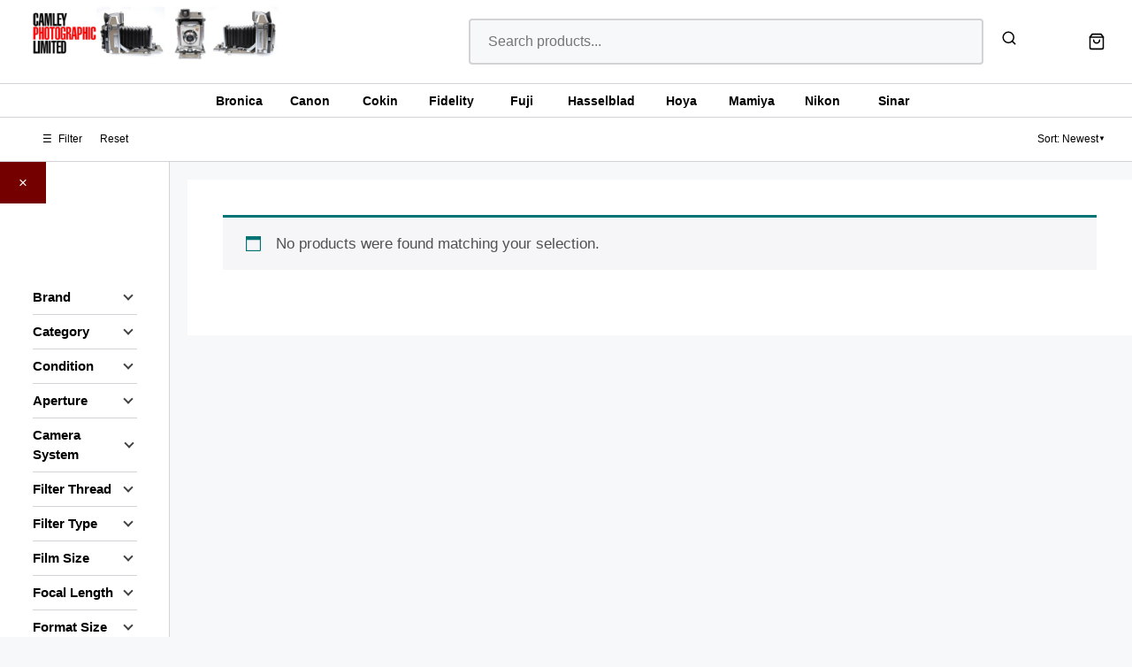

--- FILE ---
content_type: text/html; charset=UTF-8
request_url: https://www.camleyphotographic.com/product-tag/wollensack/
body_size: 22381
content:
<!DOCTYPE html>
<html lang="en-US">
<head>
	<meta charset="UTF-8">
	<title>Wollensack &#8211; Camley Photographic Limited</title>
<meta name='robots' content='max-image-preview:large' />
<meta name="viewport" content="width=device-width, initial-scale=1"><!-- Google tag (gtag.js) consent mode dataLayer added by Site Kit -->
<script id="google_gtagjs-js-consent-mode-data-layer">
window.dataLayer = window.dataLayer || [];function gtag(){dataLayer.push(arguments);}
gtag('consent', 'default', {"ad_personalization":"denied","ad_storage":"denied","ad_user_data":"denied","analytics_storage":"denied","functionality_storage":"denied","security_storage":"denied","personalization_storage":"denied","region":["AT","BE","BG","CH","CY","CZ","DE","DK","EE","ES","FI","FR","GB","GR","HR","HU","IE","IS","IT","LI","LT","LU","LV","MT","NL","NO","PL","PT","RO","SE","SI","SK"],"wait_for_update":500});
window._googlesitekitConsentCategoryMap = {"statistics":["analytics_storage"],"marketing":["ad_storage","ad_user_data","ad_personalization"],"functional":["functionality_storage","security_storage"],"preferences":["personalization_storage"]};
window._googlesitekitConsents = {"ad_personalization":"denied","ad_storage":"denied","ad_user_data":"denied","analytics_storage":"denied","functionality_storage":"denied","security_storage":"denied","personalization_storage":"denied","region":["AT","BE","BG","CH","CY","CZ","DE","DK","EE","ES","FI","FR","GB","GR","HR","HU","IE","IS","IT","LI","LT","LU","LV","MT","NL","NO","PL","PT","RO","SE","SI","SK"],"wait_for_update":500};
</script>
<!-- End Google tag (gtag.js) consent mode dataLayer added by Site Kit -->
<link rel='dns-prefetch' href='//challenges.cloudflare.com' />
<link rel='dns-prefetch' href='//www.googletagmanager.com' />
<link rel="alternate" type="application/rss+xml" title="Camley Photographic Limited &raquo; Feed" href="https://www.camleyphotographic.com/feed/" />
<link rel="alternate" type="application/rss+xml" title="Camley Photographic Limited &raquo; Comments Feed" href="https://www.camleyphotographic.com/comments/feed/" />
<link rel="alternate" type="application/rss+xml" title="Camley Photographic Limited &raquo; Wollensack Tag Feed" href="https://www.camleyphotographic.com/product-tag/wollensack/feed/" />
<style id='wp-img-auto-sizes-contain-inline-css'>
img:is([sizes=auto i],[sizes^="auto," i]){contain-intrinsic-size:3000px 1500px}
/*# sourceURL=wp-img-auto-sizes-contain-inline-css */
</style>
<style id='wp-emoji-styles-inline-css'>

	img.wp-smiley, img.emoji {
		display: inline !important;
		border: none !important;
		box-shadow: none !important;
		height: 1em !important;
		width: 1em !important;
		margin: 0 0.07em !important;
		vertical-align: -0.1em !important;
		background: none !important;
		padding: 0 !important;
	}
/*# sourceURL=wp-emoji-styles-inline-css */
</style>
<style id='wp-block-library-inline-css'>
:root{--wp-block-synced-color:#7a00df;--wp-block-synced-color--rgb:122,0,223;--wp-bound-block-color:var(--wp-block-synced-color);--wp-editor-canvas-background:#ddd;--wp-admin-theme-color:#007cba;--wp-admin-theme-color--rgb:0,124,186;--wp-admin-theme-color-darker-10:#006ba1;--wp-admin-theme-color-darker-10--rgb:0,107,160.5;--wp-admin-theme-color-darker-20:#005a87;--wp-admin-theme-color-darker-20--rgb:0,90,135;--wp-admin-border-width-focus:2px}@media (min-resolution:192dpi){:root{--wp-admin-border-width-focus:1.5px}}.wp-element-button{cursor:pointer}:root .has-very-light-gray-background-color{background-color:#eee}:root .has-very-dark-gray-background-color{background-color:#313131}:root .has-very-light-gray-color{color:#eee}:root .has-very-dark-gray-color{color:#313131}:root .has-vivid-green-cyan-to-vivid-cyan-blue-gradient-background{background:linear-gradient(135deg,#00d084,#0693e3)}:root .has-purple-crush-gradient-background{background:linear-gradient(135deg,#34e2e4,#4721fb 50%,#ab1dfe)}:root .has-hazy-dawn-gradient-background{background:linear-gradient(135deg,#faaca8,#dad0ec)}:root .has-subdued-olive-gradient-background{background:linear-gradient(135deg,#fafae1,#67a671)}:root .has-atomic-cream-gradient-background{background:linear-gradient(135deg,#fdd79a,#004a59)}:root .has-nightshade-gradient-background{background:linear-gradient(135deg,#330968,#31cdcf)}:root .has-midnight-gradient-background{background:linear-gradient(135deg,#020381,#2874fc)}:root{--wp--preset--font-size--normal:16px;--wp--preset--font-size--huge:42px}.has-regular-font-size{font-size:1em}.has-larger-font-size{font-size:2.625em}.has-normal-font-size{font-size:var(--wp--preset--font-size--normal)}.has-huge-font-size{font-size:var(--wp--preset--font-size--huge)}.has-text-align-center{text-align:center}.has-text-align-left{text-align:left}.has-text-align-right{text-align:right}.has-fit-text{white-space:nowrap!important}#end-resizable-editor-section{display:none}.aligncenter{clear:both}.items-justified-left{justify-content:flex-start}.items-justified-center{justify-content:center}.items-justified-right{justify-content:flex-end}.items-justified-space-between{justify-content:space-between}.screen-reader-text{border:0;clip-path:inset(50%);height:1px;margin:-1px;overflow:hidden;padding:0;position:absolute;width:1px;word-wrap:normal!important}.screen-reader-text:focus{background-color:#ddd;clip-path:none;color:#444;display:block;font-size:1em;height:auto;left:5px;line-height:normal;padding:15px 23px 14px;text-decoration:none;top:5px;width:auto;z-index:100000}html :where(.has-border-color){border-style:solid}html :where([style*=border-top-color]){border-top-style:solid}html :where([style*=border-right-color]){border-right-style:solid}html :where([style*=border-bottom-color]){border-bottom-style:solid}html :where([style*=border-left-color]){border-left-style:solid}html :where([style*=border-width]){border-style:solid}html :where([style*=border-top-width]){border-top-style:solid}html :where([style*=border-right-width]){border-right-style:solid}html :where([style*=border-bottom-width]){border-bottom-style:solid}html :where([style*=border-left-width]){border-left-style:solid}html :where(img[class*=wp-image-]){height:auto;max-width:100%}:where(figure){margin:0 0 1em}html :where(.is-position-sticky){--wp-admin--admin-bar--position-offset:var(--wp-admin--admin-bar--height,0px)}@media screen and (max-width:600px){html :where(.is-position-sticky){--wp-admin--admin-bar--position-offset:0px}}

/*# sourceURL=wp-block-library-inline-css */
</style><link rel='stylesheet' id='wc-blocks-style-css' href='https://www.camleyphotographic.com/wp-content/plugins/woocommerce/assets/client/blocks/wc-blocks.css?ver=wc-10.4.3' media='all' />
<style id='global-styles-inline-css'>
:root{--wp--preset--aspect-ratio--square: 1;--wp--preset--aspect-ratio--4-3: 4/3;--wp--preset--aspect-ratio--3-4: 3/4;--wp--preset--aspect-ratio--3-2: 3/2;--wp--preset--aspect-ratio--2-3: 2/3;--wp--preset--aspect-ratio--16-9: 16/9;--wp--preset--aspect-ratio--9-16: 9/16;--wp--preset--color--black: #000000;--wp--preset--color--cyan-bluish-gray: #abb8c3;--wp--preset--color--white: #ffffff;--wp--preset--color--pale-pink: #f78da7;--wp--preset--color--vivid-red: #cf2e2e;--wp--preset--color--luminous-vivid-orange: #ff6900;--wp--preset--color--luminous-vivid-amber: #fcb900;--wp--preset--color--light-green-cyan: #7bdcb5;--wp--preset--color--vivid-green-cyan: #00d084;--wp--preset--color--pale-cyan-blue: #8ed1fc;--wp--preset--color--vivid-cyan-blue: #0693e3;--wp--preset--color--vivid-purple: #9b51e0;--wp--preset--color--contrast: var(--contrast);--wp--preset--color--contrast-2: var(--contrast-2);--wp--preset--color--contrast-3: var(--contrast-3);--wp--preset--color--base: var(--base);--wp--preset--color--base-2: var(--base-2);--wp--preset--color--base-3: var(--base-3);--wp--preset--color--accent: var(--accent);--wp--preset--gradient--vivid-cyan-blue-to-vivid-purple: linear-gradient(135deg,rgb(6,147,227) 0%,rgb(155,81,224) 100%);--wp--preset--gradient--light-green-cyan-to-vivid-green-cyan: linear-gradient(135deg,rgb(122,220,180) 0%,rgb(0,208,130) 100%);--wp--preset--gradient--luminous-vivid-amber-to-luminous-vivid-orange: linear-gradient(135deg,rgb(252,185,0) 0%,rgb(255,105,0) 100%);--wp--preset--gradient--luminous-vivid-orange-to-vivid-red: linear-gradient(135deg,rgb(255,105,0) 0%,rgb(207,46,46) 100%);--wp--preset--gradient--very-light-gray-to-cyan-bluish-gray: linear-gradient(135deg,rgb(238,238,238) 0%,rgb(169,184,195) 100%);--wp--preset--gradient--cool-to-warm-spectrum: linear-gradient(135deg,rgb(74,234,220) 0%,rgb(151,120,209) 20%,rgb(207,42,186) 40%,rgb(238,44,130) 60%,rgb(251,105,98) 80%,rgb(254,248,76) 100%);--wp--preset--gradient--blush-light-purple: linear-gradient(135deg,rgb(255,206,236) 0%,rgb(152,150,240) 100%);--wp--preset--gradient--blush-bordeaux: linear-gradient(135deg,rgb(254,205,165) 0%,rgb(254,45,45) 50%,rgb(107,0,62) 100%);--wp--preset--gradient--luminous-dusk: linear-gradient(135deg,rgb(255,203,112) 0%,rgb(199,81,192) 50%,rgb(65,88,208) 100%);--wp--preset--gradient--pale-ocean: linear-gradient(135deg,rgb(255,245,203) 0%,rgb(182,227,212) 50%,rgb(51,167,181) 100%);--wp--preset--gradient--electric-grass: linear-gradient(135deg,rgb(202,248,128) 0%,rgb(113,206,126) 100%);--wp--preset--gradient--midnight: linear-gradient(135deg,rgb(2,3,129) 0%,rgb(40,116,252) 100%);--wp--preset--font-size--small: 13px;--wp--preset--font-size--medium: 20px;--wp--preset--font-size--large: 36px;--wp--preset--font-size--x-large: 42px;--wp--preset--spacing--20: 0.44rem;--wp--preset--spacing--30: 0.67rem;--wp--preset--spacing--40: 1rem;--wp--preset--spacing--50: 1.5rem;--wp--preset--spacing--60: 2.25rem;--wp--preset--spacing--70: 3.38rem;--wp--preset--spacing--80: 5.06rem;--wp--preset--shadow--natural: 6px 6px 9px rgba(0, 0, 0, 0.2);--wp--preset--shadow--deep: 12px 12px 50px rgba(0, 0, 0, 0.4);--wp--preset--shadow--sharp: 6px 6px 0px rgba(0, 0, 0, 0.2);--wp--preset--shadow--outlined: 6px 6px 0px -3px rgb(255, 255, 255), 6px 6px rgb(0, 0, 0);--wp--preset--shadow--crisp: 6px 6px 0px rgb(0, 0, 0);}:where(.is-layout-flex){gap: 0.5em;}:where(.is-layout-grid){gap: 0.5em;}body .is-layout-flex{display: flex;}.is-layout-flex{flex-wrap: wrap;align-items: center;}.is-layout-flex > :is(*, div){margin: 0;}body .is-layout-grid{display: grid;}.is-layout-grid > :is(*, div){margin: 0;}:where(.wp-block-columns.is-layout-flex){gap: 2em;}:where(.wp-block-columns.is-layout-grid){gap: 2em;}:where(.wp-block-post-template.is-layout-flex){gap: 1.25em;}:where(.wp-block-post-template.is-layout-grid){gap: 1.25em;}.has-black-color{color: var(--wp--preset--color--black) !important;}.has-cyan-bluish-gray-color{color: var(--wp--preset--color--cyan-bluish-gray) !important;}.has-white-color{color: var(--wp--preset--color--white) !important;}.has-pale-pink-color{color: var(--wp--preset--color--pale-pink) !important;}.has-vivid-red-color{color: var(--wp--preset--color--vivid-red) !important;}.has-luminous-vivid-orange-color{color: var(--wp--preset--color--luminous-vivid-orange) !important;}.has-luminous-vivid-amber-color{color: var(--wp--preset--color--luminous-vivid-amber) !important;}.has-light-green-cyan-color{color: var(--wp--preset--color--light-green-cyan) !important;}.has-vivid-green-cyan-color{color: var(--wp--preset--color--vivid-green-cyan) !important;}.has-pale-cyan-blue-color{color: var(--wp--preset--color--pale-cyan-blue) !important;}.has-vivid-cyan-blue-color{color: var(--wp--preset--color--vivid-cyan-blue) !important;}.has-vivid-purple-color{color: var(--wp--preset--color--vivid-purple) !important;}.has-black-background-color{background-color: var(--wp--preset--color--black) !important;}.has-cyan-bluish-gray-background-color{background-color: var(--wp--preset--color--cyan-bluish-gray) !important;}.has-white-background-color{background-color: var(--wp--preset--color--white) !important;}.has-pale-pink-background-color{background-color: var(--wp--preset--color--pale-pink) !important;}.has-vivid-red-background-color{background-color: var(--wp--preset--color--vivid-red) !important;}.has-luminous-vivid-orange-background-color{background-color: var(--wp--preset--color--luminous-vivid-orange) !important;}.has-luminous-vivid-amber-background-color{background-color: var(--wp--preset--color--luminous-vivid-amber) !important;}.has-light-green-cyan-background-color{background-color: var(--wp--preset--color--light-green-cyan) !important;}.has-vivid-green-cyan-background-color{background-color: var(--wp--preset--color--vivid-green-cyan) !important;}.has-pale-cyan-blue-background-color{background-color: var(--wp--preset--color--pale-cyan-blue) !important;}.has-vivid-cyan-blue-background-color{background-color: var(--wp--preset--color--vivid-cyan-blue) !important;}.has-vivid-purple-background-color{background-color: var(--wp--preset--color--vivid-purple) !important;}.has-black-border-color{border-color: var(--wp--preset--color--black) !important;}.has-cyan-bluish-gray-border-color{border-color: var(--wp--preset--color--cyan-bluish-gray) !important;}.has-white-border-color{border-color: var(--wp--preset--color--white) !important;}.has-pale-pink-border-color{border-color: var(--wp--preset--color--pale-pink) !important;}.has-vivid-red-border-color{border-color: var(--wp--preset--color--vivid-red) !important;}.has-luminous-vivid-orange-border-color{border-color: var(--wp--preset--color--luminous-vivid-orange) !important;}.has-luminous-vivid-amber-border-color{border-color: var(--wp--preset--color--luminous-vivid-amber) !important;}.has-light-green-cyan-border-color{border-color: var(--wp--preset--color--light-green-cyan) !important;}.has-vivid-green-cyan-border-color{border-color: var(--wp--preset--color--vivid-green-cyan) !important;}.has-pale-cyan-blue-border-color{border-color: var(--wp--preset--color--pale-cyan-blue) !important;}.has-vivid-cyan-blue-border-color{border-color: var(--wp--preset--color--vivid-cyan-blue) !important;}.has-vivid-purple-border-color{border-color: var(--wp--preset--color--vivid-purple) !important;}.has-vivid-cyan-blue-to-vivid-purple-gradient-background{background: var(--wp--preset--gradient--vivid-cyan-blue-to-vivid-purple) !important;}.has-light-green-cyan-to-vivid-green-cyan-gradient-background{background: var(--wp--preset--gradient--light-green-cyan-to-vivid-green-cyan) !important;}.has-luminous-vivid-amber-to-luminous-vivid-orange-gradient-background{background: var(--wp--preset--gradient--luminous-vivid-amber-to-luminous-vivid-orange) !important;}.has-luminous-vivid-orange-to-vivid-red-gradient-background{background: var(--wp--preset--gradient--luminous-vivid-orange-to-vivid-red) !important;}.has-very-light-gray-to-cyan-bluish-gray-gradient-background{background: var(--wp--preset--gradient--very-light-gray-to-cyan-bluish-gray) !important;}.has-cool-to-warm-spectrum-gradient-background{background: var(--wp--preset--gradient--cool-to-warm-spectrum) !important;}.has-blush-light-purple-gradient-background{background: var(--wp--preset--gradient--blush-light-purple) !important;}.has-blush-bordeaux-gradient-background{background: var(--wp--preset--gradient--blush-bordeaux) !important;}.has-luminous-dusk-gradient-background{background: var(--wp--preset--gradient--luminous-dusk) !important;}.has-pale-ocean-gradient-background{background: var(--wp--preset--gradient--pale-ocean) !important;}.has-electric-grass-gradient-background{background: var(--wp--preset--gradient--electric-grass) !important;}.has-midnight-gradient-background{background: var(--wp--preset--gradient--midnight) !important;}.has-small-font-size{font-size: var(--wp--preset--font-size--small) !important;}.has-medium-font-size{font-size: var(--wp--preset--font-size--medium) !important;}.has-large-font-size{font-size: var(--wp--preset--font-size--large) !important;}.has-x-large-font-size{font-size: var(--wp--preset--font-size--x-large) !important;}
/*# sourceURL=global-styles-inline-css */
</style>

<style id='classic-theme-styles-inline-css'>
/*! This file is auto-generated */
.wp-block-button__link{color:#fff;background-color:#32373c;border-radius:9999px;box-shadow:none;text-decoration:none;padding:calc(.667em + 2px) calc(1.333em + 2px);font-size:1.125em}.wp-block-file__button{background:#32373c;color:#fff;text-decoration:none}
/*# sourceURL=/wp-includes/css/classic-themes.min.css */
</style>
<link rel='stylesheet' id='contact-form-7-css' href='https://www.camleyphotographic.com/wp-content/plugins/contact-form-7/includes/css/styles.css?ver=6.1.4' media='all' />
<link rel='stylesheet' id='woocommerce-layout-css' href='https://www.camleyphotographic.com/wp-content/plugins/woocommerce/assets/css/woocommerce-layout.css?ver=10.4.3' media='all' />
<link rel='stylesheet' id='woocommerce-smallscreen-css' href='https://www.camleyphotographic.com/wp-content/plugins/woocommerce/assets/css/woocommerce-smallscreen.css?ver=10.4.3' media='only screen and (max-width: 768px)' />
<link rel='stylesheet' id='woocommerce-general-css' href='https://www.camleyphotographic.com/wp-content/plugins/woocommerce/assets/css/woocommerce.css?ver=10.4.3' media='all' />
<style id='woocommerce-general-inline-css'>
.woocommerce .page-header-image-single {display: none;}.woocommerce .entry-content,.woocommerce .product .entry-summary {margin-top: 0;}.related.products {clear: both;}.checkout-subscribe-prompt.clear {visibility: visible;height: initial;width: initial;}@media (max-width:768px) {.woocommerce .woocommerce-ordering,.woocommerce-page .woocommerce-ordering {float: none;}.woocommerce .woocommerce-ordering select {max-width: 100%;}.woocommerce ul.products li.product,.woocommerce-page ul.products li.product,.woocommerce-page[class*=columns-] ul.products li.product,.woocommerce[class*=columns-] ul.products li.product {width: 100%;float: none;}}
/*# sourceURL=woocommerce-general-inline-css */
</style>
<style id='woocommerce-inline-inline-css'>
.woocommerce form .form-row .required { visibility: visible; }
/*# sourceURL=woocommerce-inline-inline-css */
</style>
<link rel='stylesheet' id='generatepress-parent-css' href='https://www.camleyphotographic.com/wp-content/themes/generatepress/style.css?ver=6.9' media='all' />
<link rel='stylesheet' id='generatepress-child-css' href='https://www.camleyphotographic.com/wp-content/themes/generatepress-child/style.css?ver=1.0.45' media='all' />
<link rel='stylesheet' id='generate-style-css' href='https://www.camleyphotographic.com/wp-content/themes/generatepress/assets/css/main.min.css?ver=3.6.1' media='all' />
<style id='generate-style-inline-css'>
body{background-color:var(--base-2);color:var(--contrast);}a{color:var(--accent);}a{text-decoration:underline;}.entry-title a, .site-branding a, a.button, .wp-block-button__link, .main-navigation a{text-decoration:none;}a:hover, a:focus, a:active{color:var(--contrast);}.grid-container{max-width:2000px;}.wp-block-group__inner-container{max-width:2000px;margin-left:auto;margin-right:auto;}:root{--contrast:#222222;--contrast-2:#575760;--contrast-3:#b2b2be;--base:#f0f0f0;--base-2:#f7f8f9;--base-3:#ffffff;--accent:#740000;}:root .has-contrast-color{color:var(--contrast);}:root .has-contrast-background-color{background-color:var(--contrast);}:root .has-contrast-2-color{color:var(--contrast-2);}:root .has-contrast-2-background-color{background-color:var(--contrast-2);}:root .has-contrast-3-color{color:var(--contrast-3);}:root .has-contrast-3-background-color{background-color:var(--contrast-3);}:root .has-base-color{color:var(--base);}:root .has-base-background-color{background-color:var(--base);}:root .has-base-2-color{color:var(--base-2);}:root .has-base-2-background-color{background-color:var(--base-2);}:root .has-base-3-color{color:var(--base-3);}:root .has-base-3-background-color{background-color:var(--base-3);}:root .has-accent-color{color:var(--accent);}:root .has-accent-background-color{background-color:var(--accent);}.top-bar{background-color:#636363;color:#ffffff;}.top-bar a{color:#ffffff;}.top-bar a:hover{color:#303030;}.site-header{background-color:var(--base-3);}.main-title a,.main-title a:hover{color:var(--contrast);}.site-description{color:var(--contrast-2);}.mobile-menu-control-wrapper .menu-toggle,.mobile-menu-control-wrapper .menu-toggle:hover,.mobile-menu-control-wrapper .menu-toggle:focus,.has-inline-mobile-toggle #site-navigation.toggled{background-color:rgba(0, 0, 0, 0.02);}.main-navigation,.main-navigation ul ul{background-color:var(--base-3);}.main-navigation .main-nav ul li a, .main-navigation .menu-toggle, .main-navigation .menu-bar-items{color:var(--contrast);}.main-navigation .main-nav ul li:not([class*="current-menu-"]):hover > a, .main-navigation .main-nav ul li:not([class*="current-menu-"]):focus > a, .main-navigation .main-nav ul li.sfHover:not([class*="current-menu-"]) > a, .main-navigation .menu-bar-item:hover > a, .main-navigation .menu-bar-item.sfHover > a{color:var(--accent);}button.menu-toggle:hover,button.menu-toggle:focus{color:var(--contrast);}.main-navigation .main-nav ul li[class*="current-menu-"] > a{color:var(--accent);}.navigation-search input[type="search"],.navigation-search input[type="search"]:active, .navigation-search input[type="search"]:focus, .main-navigation .main-nav ul li.search-item.active > a, .main-navigation .menu-bar-items .search-item.active > a{color:var(--accent);}.main-navigation ul ul{background-color:var(--base);}.separate-containers .inside-article, .separate-containers .comments-area, .separate-containers .page-header, .one-container .container, .separate-containers .paging-navigation, .inside-page-header{background-color:var(--base-3);}.entry-title a{color:var(--contrast);}.entry-title a:hover{color:var(--contrast-2);}.entry-meta{color:var(--contrast-2);}.sidebar .widget{background-color:var(--base-3);}.footer-widgets{background-color:var(--base-3);}.site-info{background-color:var(--base-3);}input[type="text"],input[type="email"],input[type="url"],input[type="password"],input[type="search"],input[type="tel"],input[type="number"],textarea,select{color:var(--contrast);background-color:var(--base-2);border-color:var(--base);}input[type="text"]:focus,input[type="email"]:focus,input[type="url"]:focus,input[type="password"]:focus,input[type="search"]:focus,input[type="tel"]:focus,input[type="number"]:focus,textarea:focus,select:focus{color:var(--contrast);background-color:var(--base-2);border-color:var(--contrast-3);}button,html input[type="button"],input[type="reset"],input[type="submit"],a.button,a.wp-block-button__link:not(.has-background){color:#ffffff;background-color:var(--accent);}button:hover,html input[type="button"]:hover,input[type="reset"]:hover,input[type="submit"]:hover,a.button:hover,button:focus,html input[type="button"]:focus,input[type="reset"]:focus,input[type="submit"]:focus,a.button:focus,a.wp-block-button__link:not(.has-background):active,a.wp-block-button__link:not(.has-background):focus,a.wp-block-button__link:not(.has-background):hover{color:#ffffff;background-color:#3f4047;}a.generate-back-to-top{background-color:rgba( 0,0,0,0.4 );color:#ffffff;}a.generate-back-to-top:hover,a.generate-back-to-top:focus{background-color:rgba( 0,0,0,0.6 );color:#ffffff;}:root{--gp-search-modal-bg-color:var(--base-3);--gp-search-modal-text-color:var(--contrast);--gp-search-modal-overlay-bg-color:rgba(0,0,0,0.2);}@media (max-width:768px){.main-navigation .menu-bar-item:hover > a, .main-navigation .menu-bar-item.sfHover > a{background:none;color:var(--contrast);}}.inside-top-bar.grid-container{max-width:2080px;}.inside-header.grid-container{max-width:2080px;}.site-main .wp-block-group__inner-container{padding:40px;}.separate-containers .paging-navigation{padding-top:20px;padding-bottom:20px;}.entry-content .alignwide, body:not(.no-sidebar) .entry-content .alignfull{margin-left:-40px;width:calc(100% + 80px);max-width:calc(100% + 80px);}.rtl .menu-item-has-children .dropdown-menu-toggle{padding-left:20px;}.rtl .main-navigation .main-nav ul li.menu-item-has-children > a{padding-right:20px;}.footer-widgets-container.grid-container{max-width:2080px;}.inside-site-info.grid-container{max-width:2080px;}@media (max-width:768px){.separate-containers .inside-article, .separate-containers .comments-area, .separate-containers .page-header, .separate-containers .paging-navigation, .one-container .site-content, .inside-page-header{padding:30px;}.site-main .wp-block-group__inner-container{padding:30px;}.inside-top-bar{padding-right:30px;padding-left:30px;}.inside-header{padding-right:30px;padding-left:30px;}.widget-area .widget{padding-top:30px;padding-right:30px;padding-bottom:30px;padding-left:30px;}.footer-widgets-container{padding-top:30px;padding-right:30px;padding-bottom:30px;padding-left:30px;}.inside-site-info{padding-right:30px;padding-left:30px;}.entry-content .alignwide, body:not(.no-sidebar) .entry-content .alignfull{margin-left:-30px;width:calc(100% + 60px);max-width:calc(100% + 60px);}.one-container .site-main .paging-navigation{margin-bottom:20px;}}/* End cached CSS */.is-right-sidebar{width:30%;}.is-left-sidebar{width:30%;}.site-content .content-area{width:70%;}@media (max-width:768px){.main-navigation .menu-toggle,.sidebar-nav-mobile:not(#sticky-placeholder){display:block;}.main-navigation ul,.gen-sidebar-nav,.main-navigation:not(.slideout-navigation):not(.toggled) .main-nav > ul,.has-inline-mobile-toggle #site-navigation .inside-navigation > *:not(.navigation-search):not(.main-nav){display:none;}.nav-align-right .inside-navigation,.nav-align-center .inside-navigation{justify-content:space-between;}.has-inline-mobile-toggle .mobile-menu-control-wrapper{display:flex;flex-wrap:wrap;}.has-inline-mobile-toggle .inside-header{flex-direction:row;text-align:left;flex-wrap:wrap;}.has-inline-mobile-toggle .header-widget,.has-inline-mobile-toggle #site-navigation{flex-basis:100%;}.nav-float-left .has-inline-mobile-toggle #site-navigation{order:10;}}
/*# sourceURL=generate-style-inline-css */
</style>
<link rel='stylesheet' id='generate-child-css' href='https://www.camleyphotographic.com/wp-content/themes/generatepress-child/style.css?ver=1768149560' media='all' />
<script src="https://www.camleyphotographic.com/wp-includes/js/jquery/jquery.min.js?ver=3.7.1" id="jquery-core-js"></script>
<script src="https://www.camleyphotographic.com/wp-includes/js/jquery/jquery-migrate.min.js?ver=3.4.1" id="jquery-migrate-js"></script>
<script src="https://www.camleyphotographic.com/wp-content/plugins/woocommerce/assets/js/jquery-blockui/jquery.blockUI.min.js?ver=2.7.0-wc.10.4.3" id="wc-jquery-blockui-js" data-wp-strategy="defer"></script>
<script id="wc-add-to-cart-js-extra">
var wc_add_to_cart_params = {"ajax_url":"/wp-admin/admin-ajax.php","wc_ajax_url":"/?wc-ajax=%%endpoint%%","i18n_view_cart":"View cart","cart_url":"https://www.camleyphotographic.com/cart/","is_cart":"","cart_redirect_after_add":"no"};
//# sourceURL=wc-add-to-cart-js-extra
</script>
<script src="https://www.camleyphotographic.com/wp-content/plugins/woocommerce/assets/js/frontend/add-to-cart.min.js?ver=10.4.3" id="wc-add-to-cart-js" defer data-wp-strategy="defer"></script>
<script src="https://www.camleyphotographic.com/wp-content/plugins/woocommerce/assets/js/js-cookie/js.cookie.min.js?ver=2.1.4-wc.10.4.3" id="wc-js-cookie-js" data-wp-strategy="defer"></script>

<!-- Google tag (gtag.js) snippet added by Site Kit -->
<!-- Google Analytics snippet added by Site Kit -->
<script src="https://www.googletagmanager.com/gtag/js?id=GT-TBZ3RGH" id="google_gtagjs-js" async></script>
<script id="google_gtagjs-js-after">
window.dataLayer = window.dataLayer || [];function gtag(){dataLayer.push(arguments);}
gtag("set","linker",{"domains":["www.camleyphotographic.com"]});
gtag("js", new Date());
gtag("set", "developer_id.dZTNiMT", true);
gtag("config", "GT-TBZ3RGH");
 window._googlesitekit = window._googlesitekit || {}; window._googlesitekit.throttledEvents = []; window._googlesitekit.gtagEvent = (name, data) => { var key = JSON.stringify( { name, data } ); if ( !! window._googlesitekit.throttledEvents[ key ] ) { return; } window._googlesitekit.throttledEvents[ key ] = true; setTimeout( () => { delete window._googlesitekit.throttledEvents[ key ]; }, 5 ); gtag( "event", name, { ...data, event_source: "site-kit" } ); }; 
//# sourceURL=google_gtagjs-js-after
</script>
<link rel="https://api.w.org/" href="https://www.camleyphotographic.com/wp-json/" /><link rel="alternate" title="JSON" type="application/json" href="https://www.camleyphotographic.com/wp-json/wp/v2/product_tag/2706" /><link rel="EditURI" type="application/rsd+xml" title="RSD" href="https://www.camleyphotographic.com/xmlrpc.php?rsd" />
<meta name="generator" content="WordPress 6.9" />
<meta name="generator" content="WooCommerce 10.4.3" />
<meta name="generator" content="Site Kit by Google 1.168.0" />	<noscript><style>.woocommerce-product-gallery{ opacity: 1 !important; }</style></noscript>
	<link rel="icon" href="https://www.camleyphotographic.com/wp-content/uploads/2015/09/cropped-C-Lens-Chrome-66x66.jpg" sizes="32x32" />
<link rel="icon" href="https://www.camleyphotographic.com/wp-content/uploads/2015/09/cropped-C-Lens-Chrome-200x200.jpg" sizes="192x192" />
<link rel="apple-touch-icon" href="https://www.camleyphotographic.com/wp-content/uploads/2015/09/cropped-C-Lens-Chrome-200x200.jpg" />
<meta name="msapplication-TileImage" content="https://www.camleyphotographic.com/wp-content/uploads/2015/09/cropped-C-Lens-Chrome-300x300.jpg" />
<link rel='stylesheet' id='wc-stripe-blocks-checkout-style-css' href='https://www.camleyphotographic.com/wp-content/plugins/woocommerce-gateway-stripe/build/upe-blocks.css?ver=1e1661bb3db973deba05' media='all' />
</head>

<body class="archive tax-product_tag term-wollensack term-2706 wp-custom-logo wp-embed-responsive wp-theme-generatepress wp-child-theme-generatepress-child theme-generatepress woocommerce woocommerce-page woocommerce-no-js left-sidebar nav-float-right separate-containers header-aligned-left dropdown-hover" itemtype="https://schema.org/Blog" itemscope>
	<a class="screen-reader-text skip-link" href="#content" title="Skip to content">Skip to content</a>		<header class="site-header has-inline-mobile-toggle" id="masthead" aria-label="Site"  itemtype="https://schema.org/WPHeader" itemscope>
			<div class="inside-header grid-container">
				<div class="site-logo">
					<a href="https://www.camleyphotographic.com/" rel="home">
						<img  class="header-image is-logo-image" alt="Camley Photographic Limited" src="https://www.camleyphotographic.com/wp-content/uploads/2025/12/Packing-Slip.jpg" srcset="https://www.camleyphotographic.com/wp-content/uploads/2025/12/Packing-Slip.jpg 1x, https://www.camleyphotographic.com/wp-content/uploads/2025/12/Packing-Slip.jpg 2x" width="1400" height="375" />
					</a>
				</div>    <div class="camley-custom-header">
        <div class="camley-header-container">
            <!-- Mobile Menu Button (burger icon) -->
            <button class="camley-mobile-menu-btn" aria-label="Menu">
                <span>☰</span>
            </button>

            <!-- Mobile Search Button -->
            <button class="camley-mobile-search-btn" aria-label="Search">
                <svg xmlns="http://www.w3.org/2000/svg" width="20" height="20" viewBox="0 0 24 24" fill="none" stroke="currentColor" stroke-width="2" stroke-linecap="round" stroke-linejoin="round"><circle cx="11" cy="11" r="8"></circle><path d="m21 21-4.35-4.35"></path></svg>
            </button>

            <!-- Brand Logo -->
            <div class="camley-header-logo">
                <a href="https://www.camleyphotographic.com/">
                    <img width="1400" height="375" src="https://www.camleyphotographic.com/wp-content/uploads/2025/12/Packing-Slip.jpg" class="camley-logo-img" alt="Camley Photographic Limited" decoding="async" fetchpriority="high" srcset="https://www.camleyphotographic.com/wp-content/uploads/2025/12/Packing-Slip.jpg 1400w, https://www.camleyphotographic.com/wp-content/uploads/2025/12/Packing-Slip-300x80.jpg 300w, https://www.camleyphotographic.com/wp-content/uploads/2025/12/Packing-Slip-1024x274.jpg 1024w, https://www.camleyphotographic.com/wp-content/uploads/2025/12/Packing-Slip-768x206.jpg 768w, https://www.camleyphotographic.com/wp-content/uploads/2025/12/Packing-Slip-500x134.jpg 500w, https://www.camleyphotographic.com/wp-content/uploads/2025/12/Packing-Slip-700x188.jpg 700w" sizes="(max-width: 1400px) 100vw, 1400px" />                </a>
            </div>

            <!-- Search Box (hidden on mobile) -->
            <div class="camley-header-search">
                <form role="search" method="get" class="camley-search-form" action="https://www.camleyphotographic.com/shop/">
                    <input type="search" class="camley-search-input" placeholder="Search products..." name="s" value="" />
                    <button type="submit" class="camley-search-button">
                        <svg class="camley-search-icon" xmlns="http://www.w3.org/2000/svg" width="18" height="18" viewBox="0 0 24 24" fill="none" stroke="currentColor" stroke-width="2" stroke-linecap="round" stroke-linejoin="round"><circle cx="11" cy="11" r="8"></circle><path d="m21 21-4.35-4.35"></path></svg>
                    </button>
                </form>
            </div>

            <!-- Cart -->
            <div class="camley-header-actions">
                                    <div class="camley-header-cart">
                        <button class="camley-cart-toggle" aria-label="View Cart">
                            <span class="camley-icon"><svg width="20" height="20" viewBox="0 0 24 24" fill="none" stroke="currentColor" stroke-width="2" stroke-linecap="round" stroke-linejoin="round"><path d="M6 2L3 6v14a2 2 0 0 0 2 2h14a2 2 0 0 0 2-2V6l-3-4z"></path><line x1="3" y1="6" x2="21" y2="6"></line><path d="M16 10a4 4 0 0 1-8 0"></path></svg></span>
                                                    </button>

                        <!-- Cart Dropdown -->
                        <div class="camley-cart-dropdown">
                            <div class="camley-cart-dropdown-header">
                                <span class="camley-cart-title">Bag</span>
                                <a href="https://www.camleyphotographic.com/cart/" class="camley-review-bag-btn">Review Basket</a>
                            </div>

                            <div class="camley-cart-items">
                                                                    <div class="camley-cart-empty">Your bag is empty.</div>
                                                            </div>

                            <div class="camley-cart-profile">
                                <span class="camley-profile-title">My Profile</span>
                                <ul class="camley-profile-links">
                                    <li>
                                        <a href="https://www.camleyphotographic.com/my-account/orders/">
                                            <svg width="16" height="16" viewBox="0 0 24 24" fill="none" stroke="currentColor" stroke-width="2"><path d="M14 2H6a2 2 0 0 0-2 2v16a2 2 0 0 0 2 2h12a2 2 0 0 0 2-2V8z"></path><polyline points="14 2 14 8 20 8"></polyline><line x1="16" y1="13" x2="8" y2="13"></line><line x1="16" y1="17" x2="8" y2="17"></line></svg>
                                            Orders
                                        </a>
                                    </li>
                                    <li>
                                        <a href="https://www.camleyphotographic.com/my-account/edit-account/">
                                            <svg width="16" height="16" viewBox="0 0 24 24" fill="none" stroke="currentColor" stroke-width="2"><circle cx="12" cy="12" r="3"></circle><path d="M19.4 15a1.65 1.65 0 0 0 .33 1.82l.06.06a2 2 0 0 1 0 2.83 2 2 0 0 1-2.83 0l-.06-.06a1.65 1.65 0 0 0-1.82-.33 1.65 1.65 0 0 0-1 1.51V21a2 2 0 0 1-2 2 2 2 0 0 1-2-2v-.09A1.65 1.65 0 0 0 9 19.4a1.65 1.65 0 0 0-1.82.33l-.06.06a2 2 0 0 1-2.83 0 2 2 0 0 1 0-2.83l.06-.06a1.65 1.65 0 0 0 .33-1.82 1.65 1.65 0 0 0-1.51-1H3a2 2 0 0 1-2-2 2 2 0 0 1 2-2h.09A1.65 1.65 0 0 0 4.6 9a1.65 1.65 0 0 0-.33-1.82l-.06-.06a2 2 0 0 1 0-2.83 2 2 0 0 1 2.83 0l.06.06a1.65 1.65 0 0 0 1.82.33H9a1.65 1.65 0 0 0 1-1.51V3a2 2 0 0 1 2-2 2 2 0 0 1 2 2v.09a1.65 1.65 0 0 0 1 1.51 1.65 1.65 0 0 0 1.82-.33l.06-.06a2 2 0 0 1 2.83 0 2 2 0 0 1 0 2.83l-.06.06a1.65 1.65 0 0 0-.33 1.82V9a1.65 1.65 0 0 0 1.51 1H21a2 2 0 0 1 2 2 2 2 0 0 1-2 2h-.09a1.65 1.65 0 0 0-1.51 1z"></path></svg>
                                            Account
                                        </a>
                                    </li>
                                                                        <li>
                                        <a href="https://www.camleyphotographic.com/my-account/">
                                            <svg width="16" height="16" viewBox="0 0 24 24" fill="none" stroke="currentColor" stroke-width="2"><path d="M15 3h4a2 2 0 0 1 2 2v14a2 2 0 0 1-2 2h-4"></path><polyline points="10 17 15 12 10 7"></polyline><line x1="15" y1="12" x2="3" y2="12"></line></svg>
                                            Sign in
                                        </a>
                                    </li>
                                                                    </ul>
                            </div>
                        </div>
                    </div>
                            </div>
        </div>
    </div>
    	<nav class="main-navigation mobile-menu-control-wrapper" id="mobile-menu-control-wrapper" aria-label="Mobile Toggle">
				<button data-nav="site-navigation" class="menu-toggle" aria-controls="primary-menu" aria-expanded="false">
			<span class="gp-icon icon-menu-bars"><svg viewBox="0 0 512 512" aria-hidden="true" xmlns="http://www.w3.org/2000/svg" width="1em" height="1em"><path d="M0 96c0-13.255 10.745-24 24-24h464c13.255 0 24 10.745 24 24s-10.745 24-24 24H24c-13.255 0-24-10.745-24-24zm0 160c0-13.255 10.745-24 24-24h464c13.255 0 24 10.745 24 24s-10.745 24-24 24H24c-13.255 0-24-10.745-24-24zm0 160c0-13.255 10.745-24 24-24h464c13.255 0 24 10.745 24 24s-10.745 24-24 24H24c-13.255 0-24-10.745-24-24z" /></svg><svg viewBox="0 0 512 512" aria-hidden="true" xmlns="http://www.w3.org/2000/svg" width="1em" height="1em"><path d="M71.029 71.029c9.373-9.372 24.569-9.372 33.942 0L256 222.059l151.029-151.03c9.373-9.372 24.569-9.372 33.942 0 9.372 9.373 9.372 24.569 0 33.942L289.941 256l151.03 151.029c9.372 9.373 9.372 24.569 0 33.942-9.373 9.372-24.569 9.372-33.942 0L256 289.941l-151.029 151.03c-9.373 9.372-24.569 9.372-33.942 0-9.372-9.373-9.372-24.569 0-33.942L222.059 256 71.029 104.971c-9.372-9.373-9.372-24.569 0-33.942z" /></svg></span><span class="screen-reader-text">Menu</span>		</button>
	</nav>
			<nav class="main-navigation sub-menu-right" id="site-navigation" aria-label="Primary"  itemtype="https://schema.org/SiteNavigationElement" itemscope>
			<div class="inside-navigation grid-container">
								<button class="menu-toggle" aria-controls="primary-menu" aria-expanded="false">
					<span class="gp-icon icon-menu-bars"><svg viewBox="0 0 512 512" aria-hidden="true" xmlns="http://www.w3.org/2000/svg" width="1em" height="1em"><path d="M0 96c0-13.255 10.745-24 24-24h464c13.255 0 24 10.745 24 24s-10.745 24-24 24H24c-13.255 0-24-10.745-24-24zm0 160c0-13.255 10.745-24 24-24h464c13.255 0 24 10.745 24 24s-10.745 24-24 24H24c-13.255 0-24-10.745-24-24zm0 160c0-13.255 10.745-24 24-24h464c13.255 0 24 10.745 24 24s-10.745 24-24 24H24c-13.255 0-24-10.745-24-24z" /></svg><svg viewBox="0 0 512 512" aria-hidden="true" xmlns="http://www.w3.org/2000/svg" width="1em" height="1em"><path d="M71.029 71.029c9.373-9.372 24.569-9.372 33.942 0L256 222.059l151.029-151.03c9.373-9.372 24.569-9.372 33.942 0 9.372 9.373 9.372 24.569 0 33.942L289.941 256l151.03 151.029c9.372 9.373 9.372 24.569 0 33.942-9.373 9.372-24.569 9.372-33.942 0L256 289.941l-151.029 151.03c-9.373 9.372-24.569 9.372-33.942 0-9.372-9.373-9.372-24.569 0-33.942L222.059 256 71.029 104.971c-9.372-9.373-9.372-24.569 0-33.942z" /></svg></span><span class="mobile-menu">Menu</span>				</button>
				<div id="primary-menu" class="main-nav"><ul id="menu-camleytopmenu" class=" menu sf-menu"><li id="menu-item-63332" class="menu-item menu-item-type-custom menu-item-object-custom menu-item-home menu-item-63332"><a href="https://www.camleyphotographic.com/">Home</a></li>
<li id="menu-item-151427" class="menu-item menu-item-type-custom menu-item-object-custom menu-item-151427"><a href="https://www.camleyphotographic.com/wp-content/uploads/vintage_lens_data/index.html">Schneider Lens Data</a></li>
<li id="menu-item-86551" class="menu-item menu-item-type-post_type menu-item-object-page menu-item-has-children menu-item-86551"><a href="https://www.camleyphotographic.com/buying-from-us/">Buying from us<span role="presentation" class="dropdown-menu-toggle"><span class="gp-icon icon-arrow"><svg viewBox="0 0 330 512" aria-hidden="true" xmlns="http://www.w3.org/2000/svg" width="1em" height="1em"><path d="M305.913 197.085c0 2.266-1.133 4.815-2.833 6.514L171.087 335.593c-1.7 1.7-4.249 2.832-6.515 2.832s-4.815-1.133-6.515-2.832L26.064 203.599c-1.7-1.7-2.832-4.248-2.832-6.514s1.132-4.816 2.832-6.515l14.162-14.163c1.7-1.699 3.966-2.832 6.515-2.832 2.266 0 4.815 1.133 6.515 2.832l111.316 111.317 111.316-111.317c1.7-1.699 4.249-2.832 6.515-2.832s4.815 1.133 6.515 2.832l14.162 14.163c1.7 1.7 2.833 4.249 2.833 6.515z" /></svg></span></span></a>
<ul class="sub-menu">
	<li id="menu-item-88944" class="menu-item menu-item-type-post_type menu-item-object-page menu-item-88944"><a href="https://www.camleyphotographic.com/postage/">Postage</a></li>
	<li id="menu-item-164290" class="menu-item menu-item-type-post_type menu-item-object-page menu-item-164290"><a href="https://www.camleyphotographic.com/refund_returns/">Refund and Returns</a></li>
	<li id="menu-item-89094" class="menu-item menu-item-type-post_type menu-item-object-page menu-item-89094"><a href="https://www.camleyphotographic.com/email/">New Product Notification</a></li>
	<li id="menu-item-86552" class="menu-item menu-item-type-post_type menu-item-object-page menu-item-86552"><a href="https://www.camleyphotographic.com/grading/">Grading</a></li>
	<li id="menu-item-86553" class="menu-item menu-item-type-post_type menu-item-object-page menu-item-86553"><a href="https://www.camleyphotographic.com/shop-guarantee/">Guarantee</a></li>
	<li id="menu-item-86554" class="menu-item menu-item-type-post_type menu-item-object-page menu-item-86554"><a href="https://www.camleyphotographic.com/terms-and-conditions/">Terms and Conditions</a></li>
</ul>
</li>
<li id="menu-item-86555" class="menu-item menu-item-type-post_type menu-item-object-page menu-item-has-children menu-item-86555"><a href="https://www.camleyphotographic.com/selling-equipment/">Selling Equipment<span role="presentation" class="dropdown-menu-toggle"><span class="gp-icon icon-arrow"><svg viewBox="0 0 330 512" aria-hidden="true" xmlns="http://www.w3.org/2000/svg" width="1em" height="1em"><path d="M305.913 197.085c0 2.266-1.133 4.815-2.833 6.514L171.087 335.593c-1.7 1.7-4.249 2.832-6.515 2.832s-4.815-1.133-6.515-2.832L26.064 203.599c-1.7-1.7-2.832-4.248-2.832-6.514s1.132-4.816 2.832-6.515l14.162-14.163c1.7-1.699 3.966-2.832 6.515-2.832 2.266 0 4.815 1.133 6.515 2.832l111.316 111.317 111.316-111.317c1.7-1.699 4.249-2.832 6.515-2.832s4.815 1.133 6.515 2.832l14.162 14.163c1.7 1.7 2.833 4.249 2.833 6.515z" /></svg></span></span></a>
<ul class="sub-menu">
	<li id="menu-item-86550" class="menu-item menu-item-type-post_type menu-item-object-page menu-item-86550"><a href="https://www.camleyphotographic.com/articles/">Articles</a></li>
	<li id="menu-item-86548" class="menu-item menu-item-type-post_type menu-item-object-page menu-item-86548"><a href="https://www.camleyphotographic.com/new-last-15-days/">New in</a></li>
	<li id="menu-item-86549" class="menu-item menu-item-type-post_type menu-item-object-page menu-item-86549"><a href="https://www.camleyphotographic.com/about-us/">About Us</a></li>
</ul>
</li>
<li id="menu-item-87413" class="menu-item menu-item-type-post_type menu-item-object-page menu-item-87413"><a href="https://www.camleyphotographic.com/camleyebayshop/">eBay Store</a></li>
<li id="menu-item-86556" class="menu-item menu-item-type-post_type menu-item-object-page menu-item-86556"><a href="https://www.camleyphotographic.com/contact-us/">Contacting Us</a></li>
</ul></div>			</div>
		</nav>
					</div>
		</header>
		    <div class="camley-sticky-top-bar">
        <div class="container">
            <div class="sticky-bar-content">
                <!-- Breadcrumbs -->
                <div class="sticky-bar-breadcrumbs">
                    <nav class="sticky-breadcrumbs"><a href="https://www.camleyphotographic.com">Home</a> › Products tagged &ldquo;Wollensack&rdquo;</nav>                </div>

                <!-- Cart Info -->
                                <div class="sticky-bar-cart">
                    <button class="sticky-cart-toggle" aria-label="View Cart">
                        <span class="cart-items-count">0</span>
                        <span class="cart-icon"><svg width="18" height="18" viewBox="0 0 24 24" fill="none" stroke="currentColor" stroke-width="2" stroke-linecap="round" stroke-linejoin="round"><path d="M6 2L3 6v14a2 2 0 0 0 2 2h14a2 2 0 0 0 2-2V6l-3-4z"></path><line x1="3" y1="6" x2="21" y2="6"></line><path d="M16 10a4 4 0 0 1-8 0"></path></svg></span>
                        <span class="cart-total"><span class="woocommerce-Price-amount amount"><bdi><span class="woocommerce-Price-currencySymbol">&pound;</span>0.00</bdi></span></span>
                        <span class="cart-arrow">▼</span>
                    </button>

                    <div class="sticky-cart-dropdown">
                        <div class="cart-dropdown-header">
                            <h3>Your Basket</h3>
                        </div>
                        <div class="cart-dropdown-content">
                            

	<p class="woocommerce-mini-cart__empty-message">No products in the cart.</p>


                        </div>
                    </div>
                </div>
                            </div>
        </div>
    </div>
        <div class="camley-dual-navigation">
        <div class="container">
            <!-- Brand Row (Top) with scroll arrows -->
            <div class="camley-brand-row-wrapper">
                <button class="camley-brand-scroll-btn scroll-left hidden" aria-label="Scroll left">&#8249;</button>
                <div class="camley-brand-row">
                                            <div class="camley-brand-item" data-brand="bronica" data-term-id="2873">
                                                            <span class="camley-brand-name">Bronica</span>
                                                    </div>
                                            <div class="camley-brand-item" data-brand="canon" data-term-id="2846">
                                                            <span class="camley-brand-name">Canon</span>
                                                    </div>
                                            <div class="camley-brand-item" data-brand="cokin" data-term-id="2847">
                                                            <span class="camley-brand-name">Cokin</span>
                                                    </div>
                                            <div class="camley-brand-item" data-brand="fidelity" data-term-id="2827">
                                                            <span class="camley-brand-name">Fidelity</span>
                                                    </div>
                                            <div class="camley-brand-item" data-brand="fuji" data-term-id="2823">
                                                            <span class="camley-brand-name">Fuji</span>
                                                    </div>
                                            <div class="camley-brand-item" data-brand="hasselblad" data-term-id="2824">
                                                            <span class="camley-brand-name">Hasselblad</span>
                                                    </div>
                                            <div class="camley-brand-item" data-brand="hoya" data-term-id="2886">
                                                            <span class="camley-brand-name">Hoya</span>
                                                    </div>
                                            <div class="camley-brand-item" data-brand="mamiya" data-term-id="2852">
                                                            <span class="camley-brand-name">Mamiya</span>
                                                    </div>
                                            <div class="camley-brand-item" data-brand="nikon" data-term-id="2828">
                                                            <span class="camley-brand-name">Nikon</span>
                                                    </div>
                                            <div class="camley-brand-item" data-brand="sinar" data-term-id="2826">
                                                            <span class="camley-brand-name">Sinar</span>
                                                    </div>
                                    </div>
                <button class="camley-brand-scroll-btn scroll-right" aria-label="Scroll right">&#8250;</button>
            </div>

            <!-- Brand Dropdown Menu (Apple-style) -->
            <div class="camley-brand-dropdown" id="camley-brand-dropdown">
                <div class="camley-brand-dropdown-content">
                    <div class="camley-brand-dropdown-loading">Loading...</div>
                </div>
            </div>
        </div>
    </div>
        <div class="camley-promo-bar">
        <div class="camley-promo-bar-inner">
            <div class="camley-filter-controls">
                <button class="camley-filter-toggle-btn" aria-label="Toggle Filters">
                    <span class="filter-icon">☰</span> Filter
                </button>
                <button class="camley-filter-reset-btn" aria-label="Reset Filters">
                    Reset
                </button>
            </div>
            <div class="camley-promo-content">
                <!-- Add promo content here -->
            </div>
            <div class="camley-sort-controls">
                <div class="camley-sort-dropdown">
                    <button class="camley-sort-toggle" aria-expanded="false">
                        <span class="sort-label">Sort: Newest</span>
                        <span class="sort-arrow">▼</span>
                    </button>
                    <div class="camley-sort-options">
                                                    <a href="/product-tag/wollensack/?orderby=date"
                               class="sort-option active"
                               data-orderby="date">
                                Newest                            </a>
                                                    <a href="/product-tag/wollensack/?orderby=price"
                               class="sort-option "
                               data-orderby="price">
                                Price: Low to High                            </a>
                                                    <a href="/product-tag/wollensack/?orderby=price-desc"
                               class="sort-option "
                               data-orderby="price-desc">
                                Price: High to Low                            </a>
                                                    <a href="/product-tag/wollensack/?orderby=menu_order"
                               class="sort-option "
                               data-orderby="menu_order">
                                Menu Order                            </a>
                                            </div>
                </div>
            </div>
        </div>
    </div>
    
	<div class="site grid-container container hfeed" id="page">
				<div class="site-content" id="content">
					<div class="content-area" id="primary">
			<main class="site-main" id="main">
								<div class="woocommerce-archive-wrapper">
					<div class="inside-article">
												<div class="entry-content" itemprop="text">
		<header class="woocommerce-products-header">
	
	</header>
<div class="woocommerce-no-products-found">
	
	<div class="woocommerce-info" role="status">
		No products were found matching your selection.	</div>
</div>
						</div>
											</div>
				</div>
							</main>
		</div>
		<div class="widget-area sidebar is-left-sidebar" id="left-sidebar">
	<div class="inside-left-sidebar">
		<aside id="camley_brand_filter-2" class="widget inner-padding widget_camley_brand_filter"><div class="camley-brand-filter camley-filter-section"><div class="camley-filter-header"><span class="camley-filter-title">Brand</span><button type="button" class="camley-filter-toggle" aria-expanded="false" aria-label="Toggle filter"></button></div><div class="camley-filter-content" style="display: none;"><form class="camley-brand-filter-form camley-auto-filter-form" method="get" action="https://www.camleyphotographic.com/shop/"><ul class="camley-brand-filter-list"><li class=""><label><input type="checkbox" name="brand_checkbox[]" value="angeinieux"  /> Angeinieux <span class="count">(1)</span></label></li><li class=""><label><input type="checkbox" name="brand_checkbox[]" value="arca-swiss"  /> Arca-Swiss <span class="count">(5)</span></label></li><li class=""><label><input type="checkbox" name="brand_checkbox[]" value="bw-schneider"  /> B+W (Schneider) <span class="count">(3)</span></label></li><li class=""><label><input type="checkbox" name="brand_checkbox[]" value="bronica"  /> Bronica <span class="count">(6)</span></label></li><li class=""><label><input type="checkbox" name="brand_checkbox[]" value="calumet"  /> Calumet <span class="count">(1)</span></label></li><li class=""><label><input type="checkbox" name="brand_checkbox[]" value="cambo"  /> Cambo <span class="count">(5)</span></label></li><li class=""><label><input type="checkbox" name="brand_checkbox[]" value="canon"  /> Canon <span class="count">(15)</span></label></li><li class=""><label><input type="checkbox" name="brand_checkbox[]" value="cokin"  /> Cokin <span class="count">(21)</span></label></li><li class=""><label><input type="checkbox" name="brand_checkbox[]" value="contax"  /> Contax <span class="count">(4)</span></label></li><li class=""><label><input type="checkbox" name="brand_checkbox[]" value="dallmeyer"  /> Dallmeyer <span class="count">(2)</span></label></li><li class=""><label><input type="checkbox" name="brand_checkbox[]" value="fidelity"  /> Fidelity <span class="count">(19)</span></label></li><li class=""><label><input type="checkbox" name="brand_checkbox[]" value="fuji"  /> Fuji <span class="count">(14)</span></label></li><li class=""><label><input type="checkbox" name="brand_checkbox[]" value="graflex"  /> Graflex <span class="count">(1)</span></label></li><li class=""><label><input type="checkbox" name="brand_checkbox[]" value="hasselblad"  /> Hasselblad <span class="count">(59)</span></label></li><li class=""><label><input type="checkbox" name="brand_checkbox[]" value="heliopan"  /> Heliopan <span class="count">(2)</span></label></li><li class=""><label><input type="checkbox" name="brand_checkbox[]" value="hoya"  /> Hoya <span class="count">(19)</span></label></li><li class=""><label><input type="checkbox" name="brand_checkbox[]" value="leica"  /> Leica <span class="count">(2)</span></label></li><li class=""><label><input type="checkbox" name="brand_checkbox[]" value="linhof"  /> Linhof <span class="count">(1)</span></label></li><li class=""><label><input type="checkbox" name="brand_checkbox[]" value="mamiya"  /> Mamiya <span class="count">(34)</span></label></li><li class=""><label><input type="checkbox" name="brand_checkbox[]" value="manfrotto"  /> Manfrotto <span class="count">(1)</span></label></li><li class=""><label><input type="checkbox" name="brand_checkbox[]" value="metz"  /> Metz <span class="count">(2)</span></label></li><li class=""><label><input type="checkbox" name="brand_checkbox[]" value="nikon"  /> Nikon <span class="count">(49)</span></label></li><li class=""><label><input type="checkbox" name="brand_checkbox[]" value="rodenstock"  /> Rodenstock <span class="count">(6)</span></label></li><li class=""><label><input type="checkbox" name="brand_checkbox[]" value="rollei"  /> Rollei <span class="count">(2)</span></label></li><li class=""><label><input type="checkbox" name="brand_checkbox[]" value="schneider-kreuznach"  /> Schneider Kreuznach <span class="count">(3)</span></label></li><li class=""><label><input type="checkbox" name="brand_checkbox[]" value="sigma"  /> Sigma <span class="count">(3)</span></label></li><li class=""><label><input type="checkbox" name="brand_checkbox[]" value="sinar"  /> Sinar <span class="count">(18)</span></label></li></ul><input type="hidden" name="filter_brands" class="selected-brands-input" value="" /></form></div></div></aside><aside id="camley_category_filter-2" class="widget inner-padding widget_camley_category_filter"><div class="camley-category-filter camley-filter-section" data-filter-id="category-filter"><div class="camley-filter-header"><span class="camley-filter-title">Category</span><button type="button" class="camley-filter-toggle" aria-expanded="false" aria-label="Toggle filter"></button></div><div class="camley-filter-content camley-category-filter-content" style="display: none;"><form class="camley-category-filter-form camley-auto-filter-form" method="get" action="https://www.camleyphotographic.com/shop/"><ul class="camley-category-tree"><li class="camley-filter-category-item depth-0" data-category="bags-cases-x"><label class="camley-category-label"><input type="checkbox" name="category_checkbox[]" value="bags-cases-x"  /><span class="camley-category-name">Bags &amp; Cases</span><span class="camley-category-toggle" aria-expanded="false"></span><span class="camley-category-count">(4)</span></label><ul class="camley-category-children" style="display: none;"><li class="camley-filter-category-item depth-1" data-category="bags-cases-lens-pouch"><label class="camley-category-label"><input type="checkbox" name="category_checkbox[]" value="bags-cases-lens-pouch"  /><span class="camley-category-name">Bags and Cases - Lens Pouch</span><span class="camley-category-count">(2)</span></label></li><li class="camley-filter-category-item depth-1" data-category="bags-cases-soft"><label class="camley-category-label"><input type="checkbox" name="category_checkbox[]" value="bags-cases-soft"  /><span class="camley-category-name">Bags and Cases - Soft</span><span class="camley-category-count">(2)</span></label></li></ul></li><li class="camley-filter-category-item depth-0" data-category="batteries-power-x"><label class="camley-category-label"><input type="checkbox" name="category_checkbox[]" value="batteries-power-x"  /><span class="camley-category-name">Batteries &amp; Power Supplies</span><span class="camley-category-toggle" aria-expanded="false"></span><span class="camley-category-count">(10)</span></label><ul class="camley-category-children" style="display: none;"><li class="camley-filter-category-item depth-1" data-category="batteries"><label class="camley-category-label"><input type="checkbox" name="category_checkbox[]" value="batteries"  /><span class="camley-category-name">Batteries</span><span class="camley-category-count">(8)</span></label></li><li class="camley-filter-category-item depth-1" data-category="power-supply"><label class="camley-category-label"><input type="checkbox" name="category_checkbox[]" value="power-supply"  /><span class="camley-category-name">Power Supplies</span><span class="camley-category-count">(2)</span></label></li></ul></li><li class="camley-filter-category-item depth-0" data-category="body-accessories-x"><label class="camley-category-label"><input type="checkbox" name="category_checkbox[]" value="body-accessories-x"  /><span class="camley-category-name">Body Accessories</span><span class="camley-category-toggle" aria-expanded="false"></span><span class="camley-category-count">(122)</span></label><ul class="camley-category-children" style="display: none;"><li class="camley-filter-category-item depth-1" data-category="extension-rails"><label class="camley-category-label"><input type="checkbox" name="category_checkbox[]" value="extension-rails"  /><span class="camley-category-name">Base and Extension Rails</span><span class="camley-category-count">(18)</span></label></li><li class="camley-filter-category-item depth-1" data-category="large-bellows"><label class="camley-category-label"><input type="checkbox" name="category_checkbox[]" value="large-bellows"  /><span class="camley-category-name">Bellows</span><span class="camley-category-count">(22)</span></label></li><li class="camley-filter-category-item depth-1" data-category="cable-release"><label class="camley-category-label"><input type="checkbox" name="category_checkbox[]" value="cable-release"  /><span class="camley-category-name">Cable Releases</span><span class="camley-category-count">(20)</span></label></li><li class="camley-filter-category-item depth-1" data-category="crank-handles"><label class="camley-category-label"><input type="checkbox" name="category_checkbox[]" value="crank-handles"  /><span class="camley-category-name">Crank Handles and Knobs</span><span class="camley-category-count">(1)</span></label></li><li class="camley-filter-category-item depth-1" data-category="grips"><label class="camley-category-label"><input type="checkbox" name="category_checkbox[]" value="grips"  /><span class="camley-category-name">Grips</span><span class="camley-category-count">(6)</span></label></li><li class="camley-filter-category-item depth-1" data-category="motor-drives"><label class="camley-category-label"><input type="checkbox" name="category_checkbox[]" value="motor-drives"  /><span class="camley-category-name">Motor Drives</span><span class="camley-category-count">(6)</span></label></li><li class="camley-filter-category-item depth-1" data-category="large-standards-frames"><label class="camley-category-label"><input type="checkbox" name="category_checkbox[]" value="large-standards-frames"  /><span class="camley-category-name">Standards, Frames and Backs</span><span class="camley-category-count">(9)</span></label></li><li class="camley-filter-category-item depth-1" data-category="straps"><label class="camley-category-label"><input type="checkbox" name="category_checkbox[]" value="straps"  /><span class="camley-category-name">Straps</span><span class="camley-category-count">(4)</span></label></li><li class="camley-filter-category-item depth-1" data-category="tripod-mounts"><label class="camley-category-label"><input type="checkbox" name="category_checkbox[]" value="tripod-mounts"  /><span class="camley-category-name">Tripod Mounts</span><span class="camley-category-count">(5)</span></label></li><li class="camley-filter-category-item depth-1" data-category="viewfinders-x"><label class="camley-category-label"><input type="checkbox" name="category_checkbox[]" value="viewfinders-x"  /><span class="camley-category-name">Viewfinders and Screens</span><span class="camley-category-toggle" aria-expanded="false"></span><span class="camley-category-count">(31)</span></label><ul class="camley-category-children" style="display: none;"><li class="camley-filter-category-item depth-2" data-category="eyepieces-dioptre"><label class="camley-category-label"><input type="checkbox" name="category_checkbox[]" value="eyepieces-dioptre"  /><span class="camley-category-name">Dioptre/Eyepieces</span><span class="camley-category-count">(2)</span></label></li><li class="camley-filter-category-item depth-2" data-category="screens-masks"><label class="camley-category-label"><input type="checkbox" name="category_checkbox[]" value="screens-masks"  /><span class="camley-category-name">Screens &amp; Masks</span><span class="camley-category-count">(13)</span></label></li><li class="camley-filter-category-item depth-2" data-category="viewfinders"><label class="camley-category-label"><input type="checkbox" name="category_checkbox[]" value="viewfinders"  /><span class="camley-category-name">Viewfinders</span><span class="camley-category-count">(16)</span></label></li></ul></li></ul></li><li class="camley-filter-category-item depth-0" data-category="cameras-bodies-x"><label class="camley-category-label"><input type="checkbox" name="category_checkbox[]" value="cameras-bodies-x"  /><span class="camley-category-name">Cameras and Camera Bodies</span><span class="camley-category-toggle" aria-expanded="false"></span><span class="camley-category-count">(46)</span></label><ul class="camley-category-children" style="display: none;"><li class="camley-filter-category-item depth-1" data-category="cameras-35mm-x"><label class="camley-category-label"><input type="checkbox" name="category_checkbox[]" value="cameras-35mm-x"  /><span class="camley-category-name">35mm Cameras</span><span class="camley-category-toggle" aria-expanded="false"></span><span class="camley-category-count">(15)</span></label><ul class="camley-category-children" style="display: none;"><li class="camley-filter-category-item depth-2" data-category="cameras-af"><label class="camley-category-label"><input type="checkbox" name="category_checkbox[]" value="cameras-af"  /><span class="camley-category-name">Camera &amp; Bodies - Autofocus</span><span class="camley-category-count">(2)</span></label></li><li class="camley-filter-category-item depth-2" data-category="cameras-mf"><label class="camley-category-label"><input type="checkbox" name="category_checkbox[]" value="cameras-mf"  /><span class="camley-category-name">Camera &amp; Bodies - Manual Focus</span><span class="camley-category-count">(13)</span></label></li></ul></li><li class="camley-filter-category-item depth-1" data-category="8mm-cine-camera"><label class="camley-category-label"><input type="checkbox" name="category_checkbox[]" value="8mm-cine-camera"  /><span class="camley-category-name">8mm Cine Cameras</span><span class="camley-category-count">(1)</span></label></li><li class="camley-filter-category-item depth-1" data-category="cameras-instant"><label class="camley-category-label"><input type="checkbox" name="category_checkbox[]" value="cameras-instant"  /><span class="camley-category-name">Cameras - Instant</span><span class="camley-category-count">(3)</span></label></li><li class="camley-filter-category-item depth-1" data-category="cameras-digital"><label class="camley-category-label"><input type="checkbox" name="category_checkbox[]" value="cameras-digital"  /><span class="camley-category-name">Cameras &amp; Bodies - Digital</span><span class="camley-category-count">(1)</span></label></li><li class="camley-filter-category-item depth-1" data-category="large-cameras-x"><label class="camley-category-label"><input type="checkbox" name="category_checkbox[]" value="large-cameras-x"  /><span class="camley-category-name">Large Format Cameras</span><span class="camley-category-toggle" aria-expanded="false"></span><span class="camley-category-count">(14)</span></label><ul class="camley-category-children" style="display: none;"><li class="camley-filter-category-item depth-2" data-category="large-4x5-monorail"><label class="camley-category-label"><input type="checkbox" name="category_checkbox[]" value="large-4x5-monorail"  /><span class="camley-category-name">4x5 Monorail</span><span class="camley-category-count">(9)</span></label></li><li class="camley-filter-category-item depth-2" data-category="large-4x5-press-camera"><label class="camley-category-label"><input type="checkbox" name="category_checkbox[]" value="large-4x5-press-camera"  /><span class="camley-category-name">4x5 Press Camera</span><span class="camley-category-count">(2)</span></label></li><li class="camley-filter-category-item depth-2" data-category="large-4x5-technical-camera"><label class="camley-category-label"><input type="checkbox" name="category_checkbox[]" value="large-4x5-technical-camera"  /><span class="camley-category-name">4x5 Technical Camera</span><span class="camley-category-count">(1)</span></label></li><li class="camley-filter-category-item depth-2" data-category="large-8x10-monorail"><label class="camley-category-label"><input type="checkbox" name="category_checkbox[]" value="large-8x10-monorail"  /><span class="camley-category-name">8x10 Monorail</span><span class="camley-category-count">(2)</span></label></li></ul></li><li class="camley-filter-category-item depth-1" data-category="camera-bodies-medium-format-x"><label class="camley-category-label"><input type="checkbox" name="category_checkbox[]" value="camera-bodies-medium-format-x"  /><span class="camley-category-name">Medium Format Cameras</span><span class="camley-category-toggle" aria-expanded="false"></span><span class="camley-category-count">(12)</span></label><ul class="camley-category-children" style="display: none;"><li class="camley-filter-category-item depth-2" data-category="camera-bodies-medium-format-single-lens"><label class="camley-category-label"><input type="checkbox" name="category_checkbox[]" value="camera-bodies-medium-format-single-lens"  /><span class="camley-category-name">Single-Lens MF Cameras</span><span class="camley-category-count">(8)</span></label></li><li class="camley-filter-category-item depth-2" data-category="camera-bodies-medium-format-tlr"><label class="camley-category-label"><input type="checkbox" name="category_checkbox[]" value="camera-bodies-medium-format-tlr"  /><span class="camley-category-name">Twin-Lens MF Cameras</span><span class="camley-category-count">(4)</span></label></li></ul></li></ul></li><li class="camley-filter-category-item depth-0" data-category="caps-x"><label class="camley-category-label"><input type="checkbox" name="category_checkbox[]" value="caps-x"  /><span class="camley-category-name">Caps (Body and Lens)</span><span class="camley-category-toggle" aria-expanded="false"></span><span class="camley-category-count">(16)</span></label><ul class="camley-category-children" style="display: none;"><li class="camley-filter-category-item depth-1" data-category="caps-body"><label class="camley-category-label"><input type="checkbox" name="category_checkbox[]" value="caps-body"  /><span class="camley-category-name">Caps - Body</span><span class="camley-category-count">(11)</span></label></li><li class="camley-filter-category-item depth-1" data-category="caps-lens-front"><label class="camley-category-label"><input type="checkbox" name="category_checkbox[]" value="caps-lens-front"  /><span class="camley-category-name">Caps - Front Lens</span><span class="camley-category-count">(1)</span></label></li><li class="camley-filter-category-item depth-1" data-category="caps-large-format-lens"><label class="camley-category-label"><input type="checkbox" name="category_checkbox[]" value="caps-large-format-lens"  /><span class="camley-category-name">Caps - Large Format Lens</span><span class="camley-category-count">(2)</span></label></li><li class="camley-filter-category-item depth-1" data-category="caps-lens-rear"><label class="camley-category-label"><input type="checkbox" name="category_checkbox[]" value="caps-lens-rear"  /><span class="camley-category-name">Caps - Rear Lens</span><span class="camley-category-count">(2)</span></label></li></ul></li><li class="camley-filter-category-item depth-0" data-category="darkroom-x"><label class="camley-category-label"><input type="checkbox" name="category_checkbox[]" value="darkroom-x"  /><span class="camley-category-name">Darkroom</span><span class="camley-category-toggle" aria-expanded="false"></span><span class="camley-category-count">(13)</span></label><ul class="camley-category-children" style="display: none;"><li class="camley-filter-category-item depth-1" data-category="darkroom-enlarger-equipment"><label class="camley-category-label"><input type="checkbox" name="category_checkbox[]" value="darkroom-enlarger-equipment"  /><span class="camley-category-name">Enlarger Equipment</span><span class="camley-category-count">(1)</span></label></li><li class="camley-filter-category-item depth-1" data-category="darkroom-enlarger-lenses"><label class="camley-category-label"><input type="checkbox" name="category_checkbox[]" value="darkroom-enlarger-lenses"  /><span class="camley-category-name">Enlarger Lenses</span><span class="camley-category-count">(10)</span></label></li><li class="camley-filter-category-item depth-1" data-category="darkroom-processing"><label class="camley-category-label"><input type="checkbox" name="category_checkbox[]" value="darkroom-processing"  /><span class="camley-category-name">Processing Equipment</span><span class="camley-category-count">(1)</span></label></li><li class="camley-filter-category-item depth-1" data-category="projectors"><label class="camley-category-label"><input type="checkbox" name="category_checkbox[]" value="projectors"  /><span class="camley-category-name">Projectors</span><span class="camley-category-count">(1)</span></label></li></ul></li><li class="camley-filter-category-item depth-0" data-category="film-x"><label class="camley-category-label"><input type="checkbox" name="category_checkbox[]" value="film-x"  /><span class="camley-category-name">Film (Brand new and Vintage)</span><span class="camley-category-toggle" aria-expanded="false"></span><span class="camley-category-count">(17)</span></label><ul class="camley-category-children" style="display: none;"><li class="camley-filter-category-item depth-1" data-category="film-instant-vintage"><label class="camley-category-label"><input type="checkbox" name="category_checkbox[]" value="film-instant-vintage"  /><span class="camley-category-name">Instant Film (Vintage)</span><span class="camley-category-count">(1)</span></label></li><li class="camley-filter-category-item depth-1" data-category="film-expired"><label class="camley-category-label"><input type="checkbox" name="category_checkbox[]" value="film-expired"  /><span class="camley-category-name">Unused Film (Expired)</span><span class="camley-category-count">(16)</span></label></li></ul></li><li class="camley-filter-category-item depth-0" data-category="film-backs-holders-x"><label class="camley-category-label"><input type="checkbox" name="category_checkbox[]" value="film-backs-holders-x"  /><span class="camley-category-name">Film Backs &amp; Holders</span><span class="camley-category-toggle" aria-expanded="false"></span><span class="camley-category-count">(54)</span></label><ul class="camley-category-children" style="display: none;"><li class="camley-filter-category-item depth-1" data-category="large-4x5-cut-film-holders"><label class="camley-category-label"><input type="checkbox" name="category_checkbox[]" value="large-4x5-cut-film-holders"  /><span class="camley-category-name">4x5 Cut Film Holders</span><span class="camley-category-count">(31)</span></label></li><li class="camley-filter-category-item depth-1" data-category="large-5x7-cut-film-holders"><label class="camley-category-label"><input type="checkbox" name="category_checkbox[]" value="large-5x7-cut-film-holders"  /><span class="camley-category-name">5x7 Cut Film Holders</span><span class="camley-category-count">(1)</span></label></li><li class="camley-filter-category-item depth-1" data-category="large-8x10-cut-film-holders"><label class="camley-category-label"><input type="checkbox" name="category_checkbox[]" value="large-8x10-cut-film-holders"  /><span class="camley-category-name">8x10 Cut Film Holders</span><span class="camley-category-count">(4)</span></label></li><li class="camley-filter-category-item depth-1" data-category="film-holders-instant"><label class="camley-category-label"><input type="checkbox" name="category_checkbox[]" value="film-holders-instant"  /><span class="camley-category-name">Instant Film Holders</span><span class="camley-category-count">(5)</span></label></li><li class="camley-filter-category-item depth-1" data-category="large-roll-film-holders-x"><label class="camley-category-label"><input type="checkbox" name="category_checkbox[]" value="large-roll-film-holders-x"  /><span class="camley-category-name">Roll Film Holders</span><span class="camley-category-toggle" aria-expanded="false"></span><span class="camley-category-count">(13)</span></label><ul class="camley-category-children" style="display: none;"><li class="camley-filter-category-item depth-2" data-category="film-backs-645"><label class="camley-category-label"><input type="checkbox" name="category_checkbox[]" value="film-backs-645"  /><span class="camley-category-name">6x4.5 Film Backs</span><span class="camley-category-count">(1)</span></label></li><li class="camley-filter-category-item depth-2" data-category="film-backs-6x6"><label class="camley-category-label"><input type="checkbox" name="category_checkbox[]" value="film-backs-6x6"  /><span class="camley-category-name">6x6 Film Backs</span><span class="camley-category-count">(4)</span></label></li><li class="camley-filter-category-item depth-2" data-category="film-backs-6x7"><label class="camley-category-label"><input type="checkbox" name="category_checkbox[]" value="film-backs-6x7"  /><span class="camley-category-name">6x7 Film Backs</span><span class="camley-category-count">(4)</span></label></li><li class="camley-filter-category-item depth-2" data-category="film-backs-6x9"><label class="camley-category-label"><input type="checkbox" name="category_checkbox[]" value="film-backs-6x9"  /><span class="camley-category-name">6x9 Film Backs</span><span class="camley-category-count">(1)</span></label></li><li class="camley-filter-category-item depth-2" data-category="film-backs-insert"><label class="camley-category-label"><input type="checkbox" name="category_checkbox[]" value="film-backs-insert"  /><span class="camley-category-name">Film Back Inserts/Cassettes</span><span class="camley-category-count">(1)</span></label></li></ul></li></ul></li><li class="camley-filter-category-item depth-0" data-category="filters-x"><label class="camley-category-label"><input type="checkbox" name="category_checkbox[]" value="filters-x"  /><span class="camley-category-name">Filters</span><span class="camley-category-toggle" aria-expanded="false"></span><span class="camley-category-count">(74)</span></label><ul class="camley-category-children" style="display: none;"><li class="camley-filter-category-item depth-1" data-category="filters-28-5mm"><label class="camley-category-label"><input type="checkbox" name="category_checkbox[]" value="filters-28-5mm"  /><span class="camley-category-name">28.5mm Filters</span><span class="camley-category-count">(1)</span></label></li><li class="camley-filter-category-item depth-1" data-category="filter-adapters"><label class="camley-category-label"><input type="checkbox" name="category_checkbox[]" value="filter-adapters"  /><span class="camley-category-name">Filter - Adapter Rings</span><span class="camley-category-count">(9)</span></label></li><li class="camley-filter-category-item depth-1" data-category="filters-100mm"><label class="camley-category-label"><input type="checkbox" name="category_checkbox[]" value="filters-100mm"  /><span class="camley-category-name">Filters - 100mm</span><span class="camley-category-count">(5)</span></label></li><li class="camley-filter-category-item depth-1" data-category="filters-40-5mm"><label class="camley-category-label"><input type="checkbox" name="category_checkbox[]" value="filters-40-5mm"  /><span class="camley-category-name">Filters - 40.5mm</span><span class="camley-category-count">(1)</span></label></li><li class="camley-filter-category-item depth-1" data-category="filters-52mm"><label class="camley-category-label"><input type="checkbox" name="category_checkbox[]" value="filters-52mm"  /><span class="camley-category-name">Filters - 52mm</span><span class="camley-category-count">(7)</span></label></li><li class="camley-filter-category-item depth-1" data-category="filters-55mm"><label class="camley-category-label"><input type="checkbox" name="category_checkbox[]" value="filters-55mm"  /><span class="camley-category-name">Filters - 55mm</span><span class="camley-category-count">(4)</span></label></li><li class="camley-filter-category-item depth-1" data-category="filters-58mm"><label class="camley-category-label"><input type="checkbox" name="category_checkbox[]" value="filters-58mm"  /><span class="camley-category-name">Filters - 58mm</span><span class="camley-category-count">(3)</span></label></li><li class="camley-filter-category-item depth-1" data-category="filters-62mm"><label class="camley-category-label"><input type="checkbox" name="category_checkbox[]" value="filters-62mm"  /><span class="camley-category-name">Filters - 62mm</span><span class="camley-category-count">(7)</span></label></li><li class="camley-filter-category-item depth-1" data-category="filters-67mm"><label class="camley-category-label"><input type="checkbox" name="category_checkbox[]" value="filters-67mm"  /><span class="camley-category-name">Filters - 67mm</span><span class="camley-category-count">(4)</span></label></li><li class="camley-filter-category-item depth-1" data-category="filters-72mm"><label class="camley-category-label"><input type="checkbox" name="category_checkbox[]" value="filters-72mm"  /><span class="camley-category-name">Filters - 72mm</span><span class="camley-category-count">(6)</span></label></li><li class="camley-filter-category-item depth-1" data-category="filters-75mm"><label class="camley-category-label"><input type="checkbox" name="category_checkbox[]" value="filters-75mm"  /><span class="camley-category-name">Filters - 75mm</span><span class="camley-category-count">(1)</span></label></li><li class="camley-filter-category-item depth-1" data-category="filters-77mm"><label class="camley-category-label"><input type="checkbox" name="category_checkbox[]" value="filters-77mm"  /><span class="camley-category-name">Filters - 77mm</span><span class="camley-category-count">(4)</span></label></li><li class="camley-filter-category-item depth-1" data-category="filters-95mm-drop-in"><label class="camley-category-label"><input type="checkbox" name="category_checkbox[]" value="filters-95mm-drop-in"  /><span class="camley-category-name">Filters - 95mm drop in</span><span class="camley-category-count">(11)</span></label></li><li class="camley-filter-category-item depth-1" data-category="filters-bayonet"><label class="camley-category-label"><input type="checkbox" name="category_checkbox[]" value="filters-bayonet"  /><span class="camley-category-name">Filters - Bayonet</span><span class="camley-category-count">(1)</span></label></li><li class="camley-filter-category-item depth-1" data-category="filters-105mm"><label class="camley-category-label"><input type="checkbox" name="category_checkbox[]" value="filters-105mm"  /><span class="camley-category-name">Filters 105mm</span><span class="camley-category-count">(3)</span></label></li><li class="camley-filter-category-item depth-1" data-category="p-filters"><label class="camley-category-label"><input type="checkbox" name="category_checkbox[]" value="p-filters"  /><span class="camley-category-name">P filters</span><span class="camley-category-count">(7)</span></label></li></ul></li><li class="camley-filter-category-item depth-0" data-category="flash-x"><label class="camley-category-label"><input type="checkbox" name="category_checkbox[]" value="flash-x"  /><span class="camley-category-name">Flashes</span><span class="camley-category-toggle" aria-expanded="false"></span><span class="camley-category-count">(6)</span></label><ul class="camley-category-children" style="display: none;"><li class="camley-filter-category-item depth-1" data-category="flash-cables"><label class="camley-category-label"><input type="checkbox" name="category_checkbox[]" value="flash-cables"  /><span class="camley-category-name">Flash Cables</span><span class="camley-category-count">(1)</span></label></li><li class="camley-filter-category-item depth-1" data-category="flash-units"><label class="camley-category-label"><input type="checkbox" name="category_checkbox[]" value="flash-units"  /><span class="camley-category-name">Flash Units</span><span class="camley-category-count">(5)</span></label></li></ul></li><li class="camley-filter-category-item depth-0" data-category="lens-accessories-x"><label class="camley-category-label"><input type="checkbox" name="category_checkbox[]" value="lens-accessories-x"  /><span class="camley-category-name">Lens Accessories</span><span class="camley-category-toggle" aria-expanded="false"></span><span class="camley-category-count">(42)</span></label><ul class="camley-category-children" style="display: none;"><li class="camley-filter-category-item depth-1" data-category="extension-tubes"><label class="camley-category-label"><input type="checkbox" name="category_checkbox[]" value="extension-tubes"  /><span class="camley-category-name">Extension Tubes</span><span class="camley-category-count">(14)</span></label></li><li class="camley-filter-category-item depth-1" data-category="focusing-handle"><label class="camley-category-label"><input type="checkbox" name="category_checkbox[]" value="focusing-handle"  /><span class="camley-category-name">Focusing Handle</span><span class="camley-category-count">(1)</span></label></li><li class="camley-filter-category-item depth-1" data-category="lens-shades"><label class="camley-category-label"><input type="checkbox" name="category_checkbox[]" value="lens-shades"  /><span class="camley-category-name">Lens Shades</span><span class="camley-category-count">(21)</span></label></li><li class="camley-filter-category-item depth-1" data-category="shutters-x"><label class="camley-category-label"><input type="checkbox" name="category_checkbox[]" value="shutters-x"  /><span class="camley-category-name">Shutters</span><span class="camley-category-toggle" aria-expanded="false"></span><span class="camley-category-count">(6)</span></label><ul class="camley-category-children" style="display: none;"><li class="camley-filter-category-item depth-2" data-category="large-shutters-0"><label class="camley-category-label"><input type="checkbox" name="category_checkbox[]" value="large-shutters-0"  /><span class="camley-category-name">#0 Shutters</span><span class="camley-category-count">(2)</span></label></li><li class="camley-filter-category-item depth-2" data-category="large-shutters-1"><label class="camley-category-label"><input type="checkbox" name="category_checkbox[]" value="large-shutters-1"  /><span class="camley-category-name">#1 Shutters</span><span class="camley-category-count">(1)</span></label></li><li class="camley-filter-category-item depth-2" data-category="large-shutters-3"><label class="camley-category-label"><input type="checkbox" name="category_checkbox[]" value="large-shutters-3"  /><span class="camley-category-name">#3 Shutters</span><span class="camley-category-count">(1)</span></label></li><li class="camley-filter-category-item depth-2" data-category="large-shutters-other"><label class="camley-category-label"><input type="checkbox" name="category_checkbox[]" value="large-shutters-other"  /><span class="camley-category-name">Other Shutters</span><span class="camley-category-count">(1)</span></label></li><li class="camley-filter-category-item depth-2" data-category="large-shutters-dbm"><label class="camley-category-label"><input type="checkbox" name="category_checkbox[]" value="large-shutters-dbm"  /><span class="camley-category-name">Sinar DBM Shutters</span><span class="camley-category-count">(1)</span></label></li></ul></li></ul></li><li class="camley-filter-category-item depth-0" data-category="lens-board-x"><label class="camley-category-label"><input type="checkbox" name="category_checkbox[]" value="lens-board-x"  /><span class="camley-category-name">Lens Boards</span><span class="camley-category-toggle" aria-expanded="false"></span><span class="camley-category-count">(73)</span></label><ul class="camley-category-children" style="display: none;"><li class="camley-filter-category-item depth-1" data-category="lens-board-other"><label class="camley-category-label"><input type="checkbox" name="category_checkbox[]" value="lens-board-other"  /><span class="camley-category-name">Lens Board (Other)</span><span class="camley-category-count">(15)</span></label></li><li class="camley-filter-category-item depth-1" data-category="lens-board-0"><label class="camley-category-label"><input type="checkbox" name="category_checkbox[]" value="lens-board-0"  /><span class="camley-category-name">Lens Board #0</span><span class="camley-category-count">(33)</span></label></li><li class="camley-filter-category-item depth-1" data-category="lens-board-00"><label class="camley-category-label"><input type="checkbox" name="category_checkbox[]" value="lens-board-00"  /><span class="camley-category-name">Lens Board #00</span><span class="camley-category-count">(4)</span></label></li><li class="camley-filter-category-item depth-1" data-category="lens-board-1"><label class="camley-category-label"><input type="checkbox" name="category_checkbox[]" value="lens-board-1"  /><span class="camley-category-name">Lens Board #1</span><span class="camley-category-count">(15)</span></label></li><li class="camley-filter-category-item depth-1" data-category="lens-board-2"><label class="camley-category-label"><input type="checkbox" name="category_checkbox[]" value="lens-board-2"  /><span class="camley-category-name">Lens Board #2</span><span class="camley-category-count">(1)</span></label></li><li class="camley-filter-category-item depth-1" data-category="lens-board-3"><label class="camley-category-label"><input type="checkbox" name="category_checkbox[]" value="lens-board-3"  /><span class="camley-category-name">Lens Board #3</span><span class="camley-category-count">(5)</span></label></li></ul></li><li class="camley-filter-category-item depth-0" data-category="lenses-x"><label class="camley-category-label"><input type="checkbox" name="category_checkbox[]" value="lenses-x"  /><span class="camley-category-name">Lenses</span><span class="camley-category-toggle" aria-expanded="false"></span><span class="camley-category-count">(94)</span></label><ul class="camley-category-children" style="display: none;"><li class="camley-filter-category-item depth-1" data-category="lenses-af"><label class="camley-category-label"><input type="checkbox" name="category_checkbox[]" value="lenses-af"  /><span class="camley-category-name">Lenses - Autofocus</span><span class="camley-category-count">(15)</span></label></li><li class="camley-filter-category-item depth-1" data-category="lenses-large"><label class="camley-category-label"><input type="checkbox" name="category_checkbox[]" value="lenses-large"  /><span class="camley-category-name">Lenses - Large Format</span><span class="camley-category-count">(24)</span></label></li><li class="camley-filter-category-item depth-1" data-category="mf-lenses"><label class="camley-category-label"><input type="checkbox" name="category_checkbox[]" value="mf-lenses"  /><span class="camley-category-name">Lenses - Manual Focus</span><span class="camley-category-count">(30)</span></label></li><li class="camley-filter-category-item depth-1" data-category="lenses-medium"><label class="camley-category-label"><input type="checkbox" name="category_checkbox[]" value="lenses-medium"  /><span class="camley-category-name">Lenses - Medium Format</span><span class="camley-category-count">(15)</span></label></li><li class="camley-filter-category-item depth-1" data-category="lenses-process"><label class="camley-category-label"><input type="checkbox" name="category_checkbox[]" value="lenses-process"  /><span class="camley-category-name">Lenses - Process</span><span class="camley-category-count">(3)</span></label></li><li class="camley-filter-category-item depth-1" data-category="lenses-teleconverter"><label class="camley-category-label"><input type="checkbox" name="category_checkbox[]" value="lenses-teleconverter"  /><span class="camley-category-name">Teleconverter</span><span class="camley-category-count">(6)</span></label></li><li class="camley-filter-category-item depth-1" data-category="vintage-lenses"><label class="camley-category-label"><input type="checkbox" name="category_checkbox[]" value="vintage-lenses"  /><span class="camley-category-name">Vintage Lenses</span><span class="camley-category-count">(1)</span></label></li></ul></li><li class="camley-filter-category-item depth-0" data-category="light-meters"><label class="camley-category-label"><input type="checkbox" name="category_checkbox[]" value="light-meters"  /><span class="camley-category-name">Light Meters</span><span class="camley-category-count">(1)</span></label></li><li class="camley-filter-category-item depth-0" data-category="manuals-brochures"><label class="camley-category-label"><input type="checkbox" name="category_checkbox[]" value="manuals-brochures"  /><span class="camley-category-name">Manuals &amp; Brochures</span><span class="camley-category-count">(23)</span></label></li><li class="camley-filter-category-item depth-0" data-category="other-non-camera"><label class="camley-category-label"><input type="checkbox" name="category_checkbox[]" value="other-non-camera"  /><span class="camley-category-name">Other (non-camera)</span><span class="camley-category-toggle" aria-expanded="false"></span><span class="camley-category-count">(28)</span></label><ul class="camley-category-children" style="display: none;"><li class="camley-filter-category-item depth-1" data-category="memory-cards"><label class="camley-category-label"><input type="checkbox" name="category_checkbox[]" value="memory-cards"  /><span class="camley-category-name">Memory Cards</span><span class="camley-category-count">(1)</span></label></li><li class="camley-filter-category-item depth-1" data-category="vintage-games"><label class="camley-category-label"><input type="checkbox" name="category_checkbox[]" value="vintage-games"  /><span class="camley-category-name">vintage-games</span><span class="camley-category-count">(1)</span></label></li><li class="camley-filter-category-item depth-1" data-category="yesteryear"><label class="camley-category-label"><input type="checkbox" name="category_checkbox[]" value="yesteryear"  /><span class="camley-category-name">Yesteryear</span><span class="camley-category-count">(26)</span></label></li></ul></li><li class="camley-filter-category-item depth-0" data-category="tripods-studio-x"><label class="camley-category-label"><input type="checkbox" name="category_checkbox[]" value="tripods-studio-x"  /><span class="camley-category-name">Tripods and Studio</span><span class="camley-category-toggle" aria-expanded="false"></span><span class="camley-category-count">(14)</span></label><ul class="camley-category-children" style="display: none;"><li class="camley-filter-category-item depth-1" data-category="studio-light-stand"><label class="camley-category-label"><input type="checkbox" name="category_checkbox[]" value="studio-light-stand"  /><span class="camley-category-name">Light Stands</span><span class="camley-category-count">(4)</span></label></li><li class="camley-filter-category-item depth-1" data-category="studio-lighting-modifiers"><label class="camley-category-label"><input type="checkbox" name="category_checkbox[]" value="studio-lighting-modifiers"  /><span class="camley-category-name">Studio Lighting Modifiers</span><span class="camley-category-count">(1)</span></label></li><li class="camley-filter-category-item depth-1" data-category="studio-lights"><label class="camley-category-label"><input type="checkbox" name="category_checkbox[]" value="studio-lights"  /><span class="camley-category-name">Studio Lights</span><span class="camley-category-count">(1)</span></label></li><li class="camley-filter-category-item depth-1" data-category="studio-umbrellas"><label class="camley-category-label"><input type="checkbox" name="category_checkbox[]" value="studio-umbrellas"  /><span class="camley-category-name">Studio Umbrellas</span><span class="camley-category-count">(1)</span></label></li><li class="camley-filter-category-item depth-1" data-category="tripod-heads"><label class="camley-category-label"><input type="checkbox" name="category_checkbox[]" value="tripod-heads"  /><span class="camley-category-name">Tripod Heads</span><span class="camley-category-count">(3)</span></label></li><li class="camley-filter-category-item depth-1" data-category="tripod-legs"><label class="camley-category-label"><input type="checkbox" name="category_checkbox[]" value="tripod-legs"  /><span class="camley-category-name">Tripod Legs</span><span class="camley-category-count">(4)</span></label></li></ul></li></ul><input type="hidden" name="filter_cat" class="selected-categories-input" value="" /></form></div></div></aside><aside id="camley_condition_filter-2" class="widget inner-padding widget_camley_condition_filter"><div class="camley-condition-filter camley-filter-section"><div class="camley-filter-header"><span class="camley-filter-title">Condition</span><button type="button" class="camley-filter-toggle" aria-expanded="false" aria-label="Toggle filter"></button></div><div class="camley-filter-content" style="display: none;"><form class="camley-condition-filter-form camley-auto-filter-form" method="get" action="https://www.camleyphotographic.com/shop/"><ul class="camley-condition-filter-list"><li class=""><label><input type="checkbox" name="condition_checkbox[]" value="as-is"  /> AS-IS <span class="count">(23)</span></label></li><li class=""><label><input type="checkbox" name="condition_checkbox[]" value="bgn"  /> BGN <span class="count">(19)</span></label></li><li class=""><label><input type="checkbox" name="condition_checkbox[]" value="exc-2"  /> EXC <span class="count">(187)</span></label></li><li class=""><label><input type="checkbox" name="condition_checkbox[]" value="exc"  /> EXC- <span class="count">(76)</span></label></li><li class=""><label><input type="checkbox" name="condition_checkbox[]" value="exc-3"  /> EXC+ <span class="count">(224)</span></label></li><li class=""><label><input type="checkbox" name="condition_checkbox[]" value="ln-2"  /> LN <span class="count">(5)</span></label></li><li class=""><label><input type="checkbox" name="condition_checkbox[]" value="ln"  /> LN- <span class="count">(49)</span></label></li><li class=""><label><input type="checkbox" name="condition_checkbox[]" value="new"  /> NEW <span class="count">(34)</span></label></li></ul><input type="hidden" name="cattr_condition" class="selected-conditions-input" value="" /></form></div></div></aside><aside id="camley_smart_attribute_filter-2" class="widget inner-padding widget_camley_smart_attribute_filter"><div class="camley-attribute-filter camley-filter-section"><div class="camley-filter-header"><span class="camley-filter-title">Aperture</span><button type="button" class="camley-filter-toggle" aria-expanded="false" aria-label="Toggle filter"></button></div><div class="camley-filter-content" style="display: none;"><form class="camley-attribute-filter-form camley-auto-filter-form" method="get" action="https://www.camleyphotographic.com/shop/"><ul class="camley-attribute-filter-list"><li><label><input type="checkbox" value="f2-8"  data-taxonomy="pa_aperture" /> f2.8 <span class="count">(16)</span></label></li><li><label><input type="checkbox" value="f5-6"  data-taxonomy="pa_aperture" /> f5.6 <span class="count">(18)</span></label></li><li><label><input type="checkbox" value="f8"  data-taxonomy="pa_aperture" /> f8 <span class="count">(3)</span></label></li><li><label><input type="checkbox" value="f4-5"  data-taxonomy="pa_aperture" /> f4.5 <span class="count">(12)</span></label></li><li><label><input type="checkbox" value="f3-5"  data-taxonomy="pa_aperture" /> f3.5 <span class="count">(19)</span></label></li><li><label><input type="checkbox" value="f9"  data-taxonomy="pa_aperture" /> f9 <span class="count">(6)</span></label></li><li><label><input type="checkbox" value="f6-8"  data-taxonomy="pa_aperture" /> f6.8 <span class="count">(2)</span></label></li><li><label><input type="checkbox" value="f1-4"  data-taxonomy="pa_aperture" /> f1.4 <span class="count">(4)</span></label></li><li><label><input type="checkbox" value="f1-7"  data-taxonomy="pa_aperture" /> f1.7 <span class="count">(1)</span></label></li><li><label><input type="checkbox" value="f1-8"  data-taxonomy="pa_aperture" /> f1.8 <span class="count">(1)</span></label></li><li><label><input type="checkbox" value="f2"  data-taxonomy="pa_aperture" /> f2 <span class="count">(1)</span></label></li><li><label><input type="checkbox" value="f2-2"  data-taxonomy="pa_aperture" /> f2.2 <span class="count">(1)</span></label></li><li><label><input type="checkbox" value="f2-5"  data-taxonomy="pa_aperture" /> f2.5 <span class="count">(1)</span></label></li><li><label><input type="checkbox" value="f4"  data-taxonomy="pa_aperture" /> f4 <span class="count">(10)</span></label></li><li><label><input type="checkbox" value="f4-7"  data-taxonomy="pa_aperture" /> f4.7 <span class="count">(1)</span></label></li></ul><input type="hidden" name="cattr_aperture" class="selected-attrs-input" value="" /></form></div></div><div class="camley-attribute-filter camley-filter-section"><div class="camley-filter-header"><span class="camley-filter-title">Camera System</span><button type="button" class="camley-filter-toggle" aria-expanded="false" aria-label="Toggle filter"></button></div><div class="camley-filter-content" style="display: none;"><form class="camley-attribute-filter-form camley-auto-filter-form" method="get" action="https://www.camleyphotographic.com/shop/"><ul class="camley-attribute-filter-list"><li><label><input type="checkbox" value="hasselblad-500"  data-taxonomy="pa_camera_system" /> Hasselblad 500 Series <span class="count">(14)</span></label></li><li><label><input type="checkbox" value="mamiya-rb67"  data-taxonomy="pa_camera_system" /> Mamiya RB67 <span class="count">(5)</span></label></li><li><label><input type="checkbox" value="mamiya-rz67"  data-taxonomy="pa_camera_system" /> Mamiya RZ67 <span class="count">(10)</span></label></li><li><label><input type="checkbox" value="mamiya-645"  data-taxonomy="pa_camera_system" /> Mamiya 645 <span class="count">(4)</span></label></li><li><label><input type="checkbox" value="mamiya-c-tlr"  data-taxonomy="pa_camera_system" /> Mamiya C TLR <span class="count">(1)</span></label></li><li><label><input type="checkbox" value="bronica-sq"  data-taxonomy="pa_camera_system" /> Bronica SQ <span class="count">(4)</span></label></li><li><label><input type="checkbox" value="rolleiflex-sl2000"  data-taxonomy="pa_camera_system" /> Rolleiflex SL2000 <span class="count">(1)</span></label></li><li><label><input type="checkbox" value="fuji-gx680"  data-taxonomy="pa_camera_system" /> Fuji GX680 <span class="count">(2)</span></label></li><li><label><input type="checkbox" value="nikon-f"  data-taxonomy="pa_camera_system" /> Nikon F <span class="count">(26)</span></label></li><li><label><input type="checkbox" value="nikon-f2"  data-taxonomy="pa_camera_system" /> Nikon F2 <span class="count">(1)</span></label></li><li><label><input type="checkbox" value="nikon-f3"  data-taxonomy="pa_camera_system" /> Nikon F3 <span class="count">(1)</span></label></li><li><label><input type="checkbox" value="canon-eos"  data-taxonomy="pa_camera_system" /> Canon EOS <span class="count">(5)</span></label></li><li><label><input type="checkbox" value="canon-fd"  data-taxonomy="pa_camera_system" /> Canon FD <span class="count">(5)</span></label></li><li><label><input type="checkbox" value="olympus-om"  data-taxonomy="pa_camera_system" /> Olympus OM <span class="count">(11)</span></label></li><li><label><input type="checkbox" value="pentax-k"  data-taxonomy="pa_camera_system" /> Pentax K <span class="count">(3)</span></label></li><li><label><input type="checkbox" value="pentax-645"  data-taxonomy="pa_camera_system" /> Pentax 645 <span class="count">(1)</span></label></li><li><label><input type="checkbox" value="sinar"  data-taxonomy="pa_camera_system" /> Sinar <span class="count">(12)</span></label></li><li><label><input type="checkbox" value="linhof-technika"  data-taxonomy="pa_camera_system" /> Linhof Technika <span class="count">(10)</span></label></li><li><label><input type="checkbox" value="mpp"  data-taxonomy="pa_camera_system" /> MPP <span class="count">(11)</span></label></li><li><label><input type="checkbox" value="toyo"  data-taxonomy="pa_camera_system" /> Toyo <span class="count">(2)</span></label></li><li><label><input type="checkbox" value="cambo"  data-taxonomy="pa_camera_system" /> Cambo <span class="count">(4)</span></label></li><li><label><input type="checkbox" value="horseman"  data-taxonomy="pa_camera_system" /> Horseman <span class="count">(3)</span></label></li><li><label><input type="checkbox" value="arca-swiss"  data-taxonomy="pa_camera_system" /> Arca-Swiss <span class="count">(3)</span></label></li><li><label><input type="checkbox" value="graflex"  data-taxonomy="pa_camera_system" /> Graflex <span class="count">(1)</span></label></li><li><label><input type="checkbox" value="wista"  data-taxonomy="pa_camera_system" /> Wista <span class="count">(1)</span></label></li><li><label><input type="checkbox" value="contax-yashica"  data-taxonomy="pa_camera_system" /> Contax/Yashica <span class="count">(2)</span></label></li></ul><input type="hidden" name="cattr_camera_system" class="selected-attrs-input" value="" /></form></div></div><div class="camley-attribute-filter camley-filter-section"><div class="camley-filter-header"><span class="camley-filter-title">Filter Thread</span><button type="button" class="camley-filter-toggle" aria-expanded="false" aria-label="Toggle filter"></button></div><div class="camley-filter-content" style="display: none;"><form class="camley-attribute-filter-form camley-auto-filter-form" method="get" action="https://www.camleyphotographic.com/shop/"><ul class="camley-attribute-filter-list"><li><label><input type="checkbox" value="28-5mm"  data-taxonomy="pa_filter_thread" /> 28.5mm <span class="count">(1)</span></label></li><li><label><input type="checkbox" value="40-5mm"  data-taxonomy="pa_filter_thread" /> 40.5mm <span class="count">(1)</span></label></li><li><label><input type="checkbox" value="52mm"  data-taxonomy="pa_filter_thread" /> 52mm <span class="count">(4)</span></label></li><li><label><input type="checkbox" value="55mm"  data-taxonomy="pa_filter_thread" /> 55mm <span class="count">(4)</span></label></li><li><label><input type="checkbox" value="58mm"  data-taxonomy="pa_filter_thread" /> 58mm <span class="count">(1)</span></label></li><li><label><input type="checkbox" value="62mm"  data-taxonomy="pa_filter_thread" /> 62mm <span class="count">(8)</span></label></li><li><label><input type="checkbox" value="67mm"  data-taxonomy="pa_filter_thread" /> 67mm <span class="count">(6)</span></label></li><li><label><input type="checkbox" value="72mm"  data-taxonomy="pa_filter_thread" /> 72mm <span class="count">(7)</span></label></li><li><label><input type="checkbox" value="77mm"  data-taxonomy="pa_filter_thread" /> 77mm <span class="count">(5)</span></label></li><li><label><input type="checkbox" value="86mm"  data-taxonomy="pa_filter_thread" /> 86mm <span class="count">(1)</span></label></li><li><label><input type="checkbox" value="105mm"  data-taxonomy="pa_filter_thread" /> 105mm <span class="count">(3)</span></label></li><li><label><input type="checkbox" value="bay-50"  data-taxonomy="pa_filter_thread" /> Bay 50 (B50) <span class="count">(1)</span></label></li><li><label><input type="checkbox" value="bay-60"  data-taxonomy="pa_filter_thread" /> Bay 60 (B60) <span class="count">(2)</span></label></li><li><label><input type="checkbox" value="p-system"  data-taxonomy="pa_filter_thread" /> P System <span class="count">(21)</span></label></li></ul><input type="hidden" name="cattr_filter_thread" class="selected-attrs-input" value="" /></form></div></div><div class="camley-attribute-filter camley-filter-section"><div class="camley-filter-header"><span class="camley-filter-title">Filter Type</span><button type="button" class="camley-filter-toggle" aria-expanded="false" aria-label="Toggle filter"></button></div><div class="camley-filter-content" style="display: none;"><form class="camley-attribute-filter-form camley-auto-filter-form" method="get" action="https://www.camleyphotographic.com/shop/"><ul class="camley-attribute-filter-list"><li><label><input type="checkbox" value="uv"  data-taxonomy="pa_filter_type" /> UV <span class="count">(4)</span></label></li><li><label><input type="checkbox" value="skylight"  data-taxonomy="pa_filter_type" /> Skylight <span class="count">(14)</span></label></li><li><label><input type="checkbox" value="polarizer"  data-taxonomy="pa_filter_type" /> Polarizer <span class="count">(3)</span></label></li><li><label><input type="checkbox" value="nd"  data-taxonomy="pa_filter_type" /> ND (Neutral Density) <span class="count">(1)</span></label></li><li><label><input type="checkbox" value="graduated"  data-taxonomy="pa_filter_type" /> Graduated <span class="count">(3)</span></label></li><li><label><input type="checkbox" value="color-conversion"  data-taxonomy="pa_filter_type" /> Color Conversion <span class="count">(2)</span></label></li><li><label><input type="checkbox" value="warming"  data-taxonomy="pa_filter_type" /> Warming (81 Series) <span class="count">(2)</span></label></li><li><label><input type="checkbox" value="close-up"  data-taxonomy="pa_filter_type" /> Close-Up <span class="count">(1)</span></label></li><li><label><input type="checkbox" value="adapter-ring"  data-taxonomy="pa_filter_type" /> Adapter Ring <span class="count">(4)</span></label></li></ul><input type="hidden" name="cattr_filter_type" class="selected-attrs-input" value="" /></form></div></div><div class="camley-attribute-filter camley-filter-section"><div class="camley-filter-header"><span class="camley-filter-title">Film Size</span><button type="button" class="camley-filter-toggle" aria-expanded="false" aria-label="Toggle filter"></button></div><div class="camley-filter-content" style="display: none;"><form class="camley-attribute-filter-form camley-auto-filter-form" method="get" action="https://www.camleyphotographic.com/shop/"><ul class="camley-attribute-filter-list"><li><label><input type="checkbox" value="645"  data-taxonomy="pa_fim_size" /> 6x4.5 <span class="count">(10)</span></label></li><li><label><input type="checkbox" value="6x7"  data-taxonomy="pa_fim_size" /> 6x7 <span class="count">(20)</span></label></li></ul><input type="hidden" name="cattr_fim_size" class="selected-attrs-input" value="" /></form></div></div><div class="camley-attribute-filter camley-filter-section"><div class="camley-filter-header"><span class="camley-filter-title">Focal Length</span><button type="button" class="camley-filter-toggle" aria-expanded="false" aria-label="Toggle filter"></button></div><div class="camley-filter-content" style="display: none;"><form class="camley-attribute-filter-form camley-auto-filter-form" method="get" action="https://www.camleyphotographic.com/shop/"><ul class="camley-attribute-filter-list"><li><label><input type="checkbox" value="50mm"  data-taxonomy="pa_focal_length" /> 50mm <span class="count">(6)</span></label></li><li><label><input type="checkbox" value="80mm"  data-taxonomy="pa_focal_length" /> 80mm <span class="count">(2)</span></label></li><li><label><input type="checkbox" value="75mm"  data-taxonomy="pa_focal_length" /> 75mm <span class="count">(1)</span></label></li><li><label><input type="checkbox" value="300mm"  data-taxonomy="pa_focal_length" /> 300mm <span class="count">(2)</span></label></li><li><label><input type="checkbox" value="90mm"  data-taxonomy="pa_focal_length" /> 90mm <span class="count">(2)</span></label></li><li><label><input type="checkbox" value="360mm"  data-taxonomy="pa_focal_length" /> 360mm <span class="count">(3)</span></label></li><li><label><input type="checkbox" value="135mm"  data-taxonomy="pa_focal_length" /> 135mm <span class="count">(9)</span></label></li><li><label><input type="checkbox" value="210mm"  data-taxonomy="pa_focal_length" /> 210mm <span class="count">(5)</span></label></li><li><label><input type="checkbox" value="110mm"  data-taxonomy="pa_focal_length" /> 110mm <span class="count">(2)</span></label></li><li><label><input type="checkbox" value="180mm"  data-taxonomy="pa_focal_length" /> 180mm <span class="count">(2)</span></label></li><li><label><input type="checkbox" value="150mm"  data-taxonomy="pa_focal_length" /> 150mm <span class="count">(6)</span></label></li><li><label><input type="checkbox" value="240mm"  data-taxonomy="pa_focal_length" /> 240mm <span class="count">(2)</span></label></li><li><label><input type="checkbox" value="28mm"  data-taxonomy="pa_focal_length" /> 28mm <span class="count">(4)</span></label></li><li><label><input type="checkbox" value="80-200mm"  data-taxonomy="pa_focal_length" /> 80-200mm <span class="count">(1)</span></label></li><li><label><input type="checkbox" value="250mm"  data-taxonomy="pa_focal_length" /> 250mm <span class="count">(2)</span></label></li><li><label><input type="checkbox" value="55mm"  data-taxonomy="pa_focal_length" /> 55mm <span class="count">(3)</span></label></li><li><label><input type="checkbox" value="20mm"  data-taxonomy="pa_focal_length" /> 20mm <span class="count">(1)</span></label></li><li><label><input type="checkbox" value="200mm"  data-taxonomy="pa_focal_length" /> 200mm <span class="count">(2)</span></label></li><li><label><input type="checkbox" value="105mm"  data-taxonomy="pa_focal_length" /> 105mm <span class="count">(4)</span></label></li><li><label><input type="checkbox" value="35mm"  data-taxonomy="pa_focal_length" /> 35mm <span class="count">(3)</span></label></li><li><label><input type="checkbox" value="155mm"  data-taxonomy="pa_focal_length" /> 155mm <span class="count">(1)</span></label></li><li><label><input type="checkbox" value="72mm"  data-taxonomy="pa_focal_length" /> 72mm <span class="count">(1)</span></label></li><li><label><input type="checkbox" value="305mm"  data-taxonomy="pa_focal_length" /> 305mm <span class="count">(1)</span></label></li><li><label><input type="checkbox" value="24mm"  data-taxonomy="pa_focal_length" /> 24mm <span class="count">(1)</span></label></li><li><label><input type="checkbox" value="40mm"  data-taxonomy="pa_focal_length" /> 40mm <span class="count">(1)</span></label></li><li><label><input type="checkbox" value="58mm"  data-taxonomy="pa_focal_length" /> 58mm <span class="count">(1)</span></label></li><li><label><input type="checkbox" value="480mm"  data-taxonomy="pa_focal_length" /> 480mm <span class="count">(1)</span></label></li><li><label><input type="checkbox" value="500mm"  data-taxonomy="pa_focal_length" /> 500mm <span class="count">(1)</span></label></li><li><label><input type="checkbox" value="9-5-95mm"  data-taxonomy="pa_focal_length" /> 9.5-95mm <span class="count">(1)</span></label></li><li><label><input type="checkbox" value="18-50mm"  data-taxonomy="pa_focal_length" /> 18-50mm <span class="count">(1)</span></label></li><li><label><input type="checkbox" value="28-70mm"  data-taxonomy="pa_focal_length" /> 28-70mm <span class="count">(2)</span></label></li><li><label><input type="checkbox" value="28-80mm"  data-taxonomy="pa_focal_length" /> 28-80mm <span class="count">(1)</span></label></li><li><label><input type="checkbox" value="28-90mm"  data-taxonomy="pa_focal_length" /> 28-90mm <span class="count">(1)</span></label></li><li><label><input type="checkbox" value="28-135mm"  data-taxonomy="pa_focal_length" /> 28-135mm <span class="count">(1)</span></label></li><li><label><input type="checkbox" value="33-55mm"  data-taxonomy="pa_focal_length" /> 33-55mm <span class="count">(1)</span></label></li><li><label><input type="checkbox" value="35-70mm"  data-taxonomy="pa_focal_length" /> 35-70mm <span class="count">(1)</span></label></li><li><label><input type="checkbox" value="35-105mm"  data-taxonomy="pa_focal_length" /> 35-105mm <span class="count">(1)</span></label></li><li><label><input type="checkbox" value="55-110mm"  data-taxonomy="pa_focal_length" /> 55-110mm <span class="count">(1)</span></label></li><li><label><input type="checkbox" value="70-210mm"  data-taxonomy="pa_focal_length" /> 70-210mm <span class="count">(1)</span></label></li><li><label><input type="checkbox" value="70-300mm"  data-taxonomy="pa_focal_length" /> 70-300mm <span class="count">(1)</span></label></li><li><label><input type="checkbox" value="75-150mm"  data-taxonomy="pa_focal_length" /> 75-150mm <span class="count">(1)</span></label></li><li><label><input type="checkbox" value="12-inch"  data-taxonomy="pa_focal_length" /> 12 inch <span class="count">(1)</span></label></li><li><label><input type="checkbox" value="100mm"  data-taxonomy="pa_focal_length" /> 100mm <span class="count">(1)</span></label></li></ul><input type="hidden" name="cattr_focal_length" class="selected-attrs-input" value="" /></form></div></div><div class="camley-attribute-filter camley-filter-section"><div class="camley-filter-header"><span class="camley-filter-title">Format Size</span><button type="button" class="camley-filter-toggle" aria-expanded="false" aria-label="Toggle filter"></button></div><div class="camley-filter-content" style="display: none;"><form class="camley-attribute-filter-form camley-auto-filter-form" method="get" action="https://www.camleyphotographic.com/shop/"><ul class="camley-attribute-filter-list"><li><label><input type="checkbox" value="4x5"  data-taxonomy="pa_format_size" /> 4x5 / 5x4 <span class="count">(12)</span></label></li><li><label><input type="checkbox" value="5x7"  data-taxonomy="pa_format_size" /> 5x7 <span class="count">(1)</span></label></li><li><label><input type="checkbox" value="8x10"  data-taxonomy="pa_format_size" /> 8x10 <span class="count">(3)</span></label></li></ul><input type="hidden" name="cattr_format_size" class="selected-attrs-input" value="" /></form></div></div><div class="camley-attribute-filter camley-filter-section"><div class="camley-filter-header"><span class="camley-filter-title">Lens Mount</span><button type="button" class="camley-filter-toggle" aria-expanded="false" aria-label="Toggle filter"></button></div><div class="camley-filter-content" style="display: none;"><form class="camley-attribute-filter-form camley-auto-filter-form" method="get" action="https://www.camleyphotographic.com/shop/"><ul class="camley-attribute-filter-list"><li><label><input type="checkbox" value="nikon-f-pre-ai"  data-taxonomy="pa_lens_mount" /> Nikon F Pre-AI <span class="count">(7)</span></label></li><li><label><input type="checkbox" value="nikon-f-ai"  data-taxonomy="pa_lens_mount" /> Nikon F AI <span class="count">(8)</span></label></li><li><label><input type="checkbox" value="nikon-f-ais"  data-taxonomy="pa_lens_mount" /> Nikon F AI-S <span class="count">(2)</span></label></li><li><label><input type="checkbox" value="nikon-f-af"  data-taxonomy="pa_lens_mount" /> Nikon F AF <span class="count">(8)</span></label></li><li><label><input type="checkbox" value="canon-fd"  data-taxonomy="pa_lens_mount" /> Canon FD <span class="count">(4)</span></label></li><li><label><input type="checkbox" value="canon-ef"  data-taxonomy="pa_lens_mount" /> Canon EF <span class="count">(2)</span></label></li><li><label><input type="checkbox" value="canon-ef-m"  data-taxonomy="pa_lens_mount" /> Canon EF-M <span class="count">(1)</span></label></li><li><label><input type="checkbox" value="olympus-om"  data-taxonomy="pa_lens_mount" /> Olympus OM <span class="count">(7)</span></label></li><li><label><input type="checkbox" value="pentax-k"  data-taxonomy="pa_lens_mount" /> Pentax K <span class="count">(3)</span></label></li><li><label><input type="checkbox" value="pentax-645"  data-taxonomy="pa_lens_mount" /> Pentax 645 <span class="count">(1)</span></label></li><li><label><input type="checkbox" value="minolta-af"  data-taxonomy="pa_lens_mount" /> Minolta AF <span class="count">(4)</span></label></li><li><label><input type="checkbox" value="hasselblad-v"  data-taxonomy="pa_lens_mount" /> Hasselblad V <span class="count">(7)</span></label></li><li><label><input type="checkbox" value="mamiya-rz67"  data-taxonomy="pa_lens_mount" /> Mamiya RZ67 <span class="count">(4)</span></label></li><li><label><input type="checkbox" value="mamiya-645"  data-taxonomy="pa_lens_mount" /> Mamiya 645 <span class="count">(3)</span></label></li><li><label><input type="checkbox" value="contax-yashica"  data-taxonomy="pa_lens_mount" /> Contax/Yashica <span class="count">(1)</span></label></li><li><label><input type="checkbox" value="large-format"  data-taxonomy="pa_lens_mount" /> Large Format <span class="count">(25)</span></label></li><li><label><input type="checkbox" value="arriflex"  data-taxonomy="pa_lens_mount" /> Arriflex <span class="count">(1)</span></label></li><li><label><input type="checkbox" value="fuji-gx680"  data-taxonomy="pa_lens_mount" /> Fuji GX680 <span class="count">(1)</span></label></li><li><label><input type="checkbox" value="adaptall"  data-taxonomy="pa_lens_mount" /> Adaptall <span class="count">(3)</span></label></li></ul><input type="hidden" name="cattr_lens_mount" class="selected-attrs-input" value="" /></form></div></div><div class="camley-attribute-filter camley-filter-section"><div class="camley-filter-header"><span class="camley-filter-title">Shutter Size</span><button type="button" class="camley-filter-toggle" aria-expanded="false" aria-label="Toggle filter"></button></div><div class="camley-filter-content" style="display: none;"><form class="camley-attribute-filter-form camley-auto-filter-form" method="get" action="https://www.camleyphotographic.com/shop/"><ul class="camley-attribute-filter-list"><li><label><input type="checkbox" value="copal-00"  data-taxonomy="pa_shutter_size" /> Copal #00 (26.3mm) <span class="count">(1)</span></label></li><li><label><input type="checkbox" value="copal-0"  data-taxonomy="pa_shutter_size" /> Copal #0 (34.6mm) <span class="count">(9)</span></label></li><li><label><input type="checkbox" value="copal-1"  data-taxonomy="pa_shutter_size" /> Copal #1 (41.6mm) <span class="count">(3)</span></label></li><li><label><input type="checkbox" value="copal-3"  data-taxonomy="pa_shutter_size" /> Copal #3 (65mm) <span class="count">(2)</span></label></li><li><label><input type="checkbox" value="compur-00"  data-taxonomy="pa_shutter_size" /> Compur #00 <span class="count">(1)</span></label></li><li><label><input type="checkbox" value="undrilled"  data-taxonomy="pa_shutter_size" /> Undrilled <span class="count">(1)</span></label></li><li><label><input type="checkbox" value="32-5mm"  data-taxonomy="pa_shutter_size" /> 32.5mm <span class="count">(1)</span></label></li><li><label><input type="checkbox" value="40mm"  data-taxonomy="pa_shutter_size" /> 40mm <span class="count">(2)</span></label></li></ul><input type="hidden" name="cattr_shutter_size" class="selected-attrs-input" value="" /></form></div></div></aside>	</div>
</div>

	</div>
</div>

    <footer class="camley-apple-footer">
        <div class="container">
            <div class="footer-columns">
                <!-- Shop Column (dynamic categories) -->
                <div class="footer-column">
                    <h4>Shop</h4>
                    <ul>
                        <li><a href="https://www.camleyphotographic.com/">All Products</a></li>
                                                                                    <li><a href="https://www.camleyphotographic.com/product-category/manuals-brochures/">Manuals &amp; Brochures</a></li>
                                                            <li><a href="https://www.camleyphotographic.com/product-category/light-meters/">Light Meters</a></li>
                                                            <li><a href="https://www.camleyphotographic.com/product-category/hifi-x/">Hi-fi</a></li>
                                                            <li><a href="https://www.camleyphotographic.com/product-category/tripods-studio-x/">Tripods and Studio</a></li>
                                                            <li><a href="https://www.camleyphotographic.com/product-category/batteries-power-x/">Batteries &amp; Power Supplies</a></li>
                                                            <li><a href="https://www.camleyphotographic.com/product-category/body-accessories-x/">Body Accessories</a></li>
                                                                        </ul>
                </div>

                <!-- Brands Column (dynamic) -->
                <div class="footer-column">
                    <h4>Popular Brands</h4>
                    <ul>
                                                                                    <li><a href="https://www.camleyphotographic.com/?filter_brand=hasselblad">Hasselblad</a></li>
                                                            <li><a href="https://www.camleyphotographic.com/?filter_brand=nikon">Nikon</a></li>
                                                            <li><a href="https://www.camleyphotographic.com/?filter_brand=mamiya">Mamiya</a></li>
                                                            <li><a href="https://www.camleyphotographic.com/?filter_brand=fidelity">Fidelity</a></li>
                                                            <li><a href="https://www.camleyphotographic.com/?filter_brand=cokin">Cokin</a></li>
                                                            <li><a href="https://www.camleyphotographic.com/?filter_brand=hoya">Hoya</a></li>
                                                                        </ul>
                </div>

                <!-- Account Column (WooCommerce pages) -->
                <div class="footer-column">
                    <h4>Account</h4>
                    <ul>
                        <li><a href="https://www.camleyphotographic.com/my-account/">My Account</a></li>
                        <li><a href="https://www.camleyphotographic.com/my-account/orders/">Order History</a></li>
                        <li><a href="https://www.camleyphotographic.com/cart/">Shopping Cart</a></li>
                        <li><a href="https://www.camleyphotographic.com/my-account/edit-account/">Account Settings</a></li>
                    </ul>
                </div>

                                                    <div class="footer-column">
                        <h4><a href="https://www.camleyphotographic.com/buying-from-us/">Buying from us</a></h4>
                        <ul>
                                                            <li><a href="https://www.camleyphotographic.com/postage/">Postage</a></li>
                                                            <li><a href="https://www.camleyphotographic.com/refund_returns/">Refund and Returns</a></li>
                                                            <li><a href="https://www.camleyphotographic.com/email/">New Product Notification</a></li>
                                                            <li><a href="https://www.camleyphotographic.com/grading/">Grading</a></li>
                                                            <li><a href="https://www.camleyphotographic.com/shop-guarantee/">Guarantee</a></li>
                                                            <li><a href="https://www.camleyphotographic.com/terms-and-conditions/">Terms and Conditions</a></li>
                                                    </ul>
                    </div>
                                    <div class="footer-column">
                        <h4><a href="https://www.camleyphotographic.com/selling-equipment/">Selling Equipment</a></h4>
                        <ul>
                                                            <li><a href="https://www.camleyphotographic.com/articles/">Articles</a></li>
                                                            <li><a href="https://www.camleyphotographic.com/new-last-15-days/">New in</a></li>
                                                            <li><a href="https://www.camleyphotographic.com/about-us/">About Us</a></li>
                                                    </ul>
                    </div>
                
                                                    <div class="footer-column">
                        <h4>Quick Links</h4>
                        <ul>
                                                            <li><a href="https://www.camleyphotographic.com/">Home</a></li>
                                                            <li><a href="https://www.camleyphotographic.com/wp-content/uploads/vintage_lens_data/index.html">Schneider Lens Data</a></li>
                                                            <li><a href="https://www.camleyphotographic.com/camleyebayshop/">eBay Store</a></li>
                                                            <li><a href="https://www.camleyphotographic.com/contact-us/">Contacting Us</a></li>
                                                    </ul>
                    </div>
                            </div>

            <!-- Footer Bottom -->
            <div class="footer-bottom">
                <div class="footer-legal">
                    <span class="copyright">&copy; 2026 Camley Photographic Limited. All rights reserved.</span>
                    <nav class="footer-legal-links">
                        <a href="">Privacy Policy</a>
                        <a href="https://www.camleyphotographic.com/terms-and-conditions/">Terms &amp; Conditions</a>
                        <a href="https://www.camleyphotographic.com/cookie-policy/">Cookie Policy</a>
                    </nav>
                </div>
            </div>
        </div>
    </footer>
    
<div class="site-footer">
			<footer class="site-info" aria-label="Site"  itemtype="https://schema.org/WPFooter" itemscope>
			<div class="inside-site-info grid-container">
								<div class="copyright-bar">
					&copy; 2026 Camley Photographic Limited				</div>
			</div>
		</footer>
		</div>

<script type="speculationrules">
{"prefetch":[{"source":"document","where":{"and":[{"href_matches":"/*"},{"not":{"href_matches":["/wp-*.php","/wp-admin/*","/wp-content/uploads/*","/wp-content/*","/wp-content/plugins/*","/wp-content/themes/generatepress-child/*","/wp-content/themes/generatepress/*","/*\\?(.+)"]}},{"not":{"selector_matches":"a[rel~=\"nofollow\"]"}},{"not":{"selector_matches":".no-prefetch, .no-prefetch a"}}]},"eagerness":"conservative"}]}
</script>
    <!-- Mobile Menu Overlay -->
    <div class="camley-mobile-menu-overlay"></div>
    <div class="camley-mobile-menu">
        <div class="camley-mobile-menu-header">
            <span class="camley-mobile-menu-title">Menu</span>
            <button class="camley-mobile-menu-close" aria-label="Close Menu">×</button>
        </div>
        <div class="camley-mobile-menu-content">
                        <!-- Filters button - only on shop pages -->
            <div class="camley-mobile-filters-section">
                <button class="camley-mobile-filters-btn" type="button">
                    <span class="filter-icon">☰</span> Filters
                </button>
            </div>
            
                            <div class="camley-mobile-categories">
                    <h3>Categories</h3>
                    <ul class="camley-mobile-category-list">
                                                    <li class="camley-mobile-category-item has-children" data-category-id="2763">
                                <a href="https://www.camleyphotographic.com/product-category/bags-cases-x/">
                                    Bags &amp; Cases                                </a>
                                                                    <button class="camley-menu-category-toggle">+</button>
                                    <ul class="camley-mobile-subcategory-list">
                                                                                    <li data-subcategory-id="2114">
                                                <a href="https://www.camleyphotographic.com/product-category/bags-cases-x/bags-cases-lens-pouch/">
                                                    Bags and Cases - Lens Pouch                                                </a>
                                            </li>
                                                                                    <li data-subcategory-id="2117">
                                                <a href="https://www.camleyphotographic.com/product-category/bags-cases-x/bags-cases-soft/">
                                                    Bags and Cases - Soft                                                </a>
                                            </li>
                                                                            </ul>
                                                            </li>
                                                    <li class="camley-mobile-category-item has-children" data-category-id="2774">
                                <a href="https://www.camleyphotographic.com/product-category/batteries-power-x/">
                                    Batteries &amp; Power Supplies                                </a>
                                                                    <button class="camley-menu-category-toggle">+</button>
                                    <ul class="camley-mobile-subcategory-list">
                                                                                    <li data-subcategory-id="2609">
                                                <a href="https://www.camleyphotographic.com/product-category/batteries-power-x/power-supply/">
                                                    Power Supplies                                                </a>
                                            </li>
                                                                                    <li data-subcategory-id="961">
                                                <a href="https://www.camleyphotographic.com/product-category/batteries-power-x/batteries/">
                                                    Batteries                                                </a>
                                            </li>
                                                                            </ul>
                                                            </li>
                                                    <li class="camley-mobile-category-item has-children" data-category-id="2773">
                                <a href="https://www.camleyphotographic.com/product-category/body-accessories-x/">
                                    Body Accessories                                </a>
                                                                    <button class="camley-menu-category-toggle">+</button>
                                    <ul class="camley-mobile-subcategory-list">
                                                                                    <li data-subcategory-id="2503">
                                                <a href="https://www.camleyphotographic.com/product-category/body-accessories-x/extension-rails/">
                                                    Base and Extension Rails                                                </a>
                                            </li>
                                                                                    <li data-subcategory-id="2340">
                                                <a href="https://www.camleyphotographic.com/product-category/body-accessories-x/large-bellows/">
                                                    Bellows                                                </a>
                                            </li>
                                                                                    <li data-subcategory-id="2570">
                                                <a href="https://www.camleyphotographic.com/product-category/body-accessories-x/cable-release/">
                                                    Cable Releases                                                </a>
                                            </li>
                                                                                    <li data-subcategory-id="2287">
                                                <a href="https://www.camleyphotographic.com/product-category/body-accessories-x/crank-handles/">
                                                    Crank Handles and Knobs                                                </a>
                                            </li>
                                                                                    <li data-subcategory-id="2090">
                                                <a href="https://www.camleyphotographic.com/product-category/body-accessories-x/grips/">
                                                    Grips                                                </a>
                                            </li>
                                                                                    <li data-subcategory-id="2092">
                                                <a href="https://www.camleyphotographic.com/product-category/body-accessories-x/motor-drives/">
                                                    Motor Drives                                                </a>
                                            </li>
                                                                                    <li data-subcategory-id="2504">
                                                <a href="https://www.camleyphotographic.com/product-category/body-accessories-x/large-standards-frames/">
                                                    Standards, Frames and Backs                                                </a>
                                            </li>
                                                                                    <li data-subcategory-id="2464">
                                                <a href="https://www.camleyphotographic.com/product-category/body-accessories-x/straps/">
                                                    Straps                                                </a>
                                            </li>
                                                                                    <li data-subcategory-id="2288">
                                                <a href="https://www.camleyphotographic.com/product-category/body-accessories-x/tripod-mounts/">
                                                    Tripod Mounts                                                </a>
                                            </li>
                                                                                    <li data-subcategory-id="2768">
                                                <a href="https://www.camleyphotographic.com/product-category/body-accessories-x/viewfinders-x/">
                                                    Viewfinders and Screens                                                </a>
                                            </li>
                                                                            </ul>
                                                            </li>
                                                    <li class="camley-mobile-category-item has-children" data-category-id="2762">
                                <a href="https://www.camleyphotographic.com/product-category/cameras-bodies-x/">
                                    Cameras and Camera Bodies                                </a>
                                                                    <button class="camley-menu-category-toggle">+</button>
                                    <ul class="camley-mobile-subcategory-list">
                                                                                    <li data-subcategory-id="2780">
                                                <a href="https://www.camleyphotographic.com/product-category/cameras-bodies-x/cameras-35mm-x/">
                                                    35mm Cameras                                                </a>
                                            </li>
                                                                                    <li data-subcategory-id="2162">
                                                <a href="https://www.camleyphotographic.com/product-category/cameras-bodies-x/8mm-cine-camera/">
                                                    8mm Cine Cameras                                                </a>
                                            </li>
                                                                                    <li data-subcategory-id="2466">
                                                <a href="https://www.camleyphotographic.com/product-category/cameras-bodies-x/cameras-digital/">
                                                    Cameras &amp; Bodies - Digital                                                </a>
                                            </li>
                                                                                    <li data-subcategory-id="2776">
                                                <a href="https://www.camleyphotographic.com/product-category/cameras-bodies-x/camera-bodies-medium-format-x/">
                                                    Medium Format Cameras                                                </a>
                                            </li>
                                                                                    <li data-subcategory-id="932">
                                                <a href="https://www.camleyphotographic.com/product-category/cameras-bodies-x/large-cameras-x/">
                                                    Large Format Cameras                                                </a>
                                            </li>
                                                                                    <li data-subcategory-id="971">
                                                <a href="https://www.camleyphotographic.com/product-category/cameras-bodies-x/cameras-instant/">
                                                    Cameras - Instant                                                </a>
                                            </li>
                                                                            </ul>
                                                            </li>
                                                    <li class="camley-mobile-category-item has-children" data-category-id="2765">
                                <a href="https://www.camleyphotographic.com/product-category/caps-x/">
                                    Caps (Body and Lens)                                </a>
                                                                    <button class="camley-menu-category-toggle">+</button>
                                    <ul class="camley-mobile-subcategory-list">
                                                                                    <li data-subcategory-id="2112">
                                                <a href="https://www.camleyphotographic.com/product-category/caps-x/caps-body/">
                                                    Caps - Body                                                </a>
                                            </li>
                                                                                    <li data-subcategory-id="2284">
                                                <a href="https://www.camleyphotographic.com/product-category/caps-x/caps-lens-front/">
                                                    Caps - Front Lens                                                </a>
                                            </li>
                                                                                    <li data-subcategory-id="2568">
                                                <a href="https://www.camleyphotographic.com/product-category/caps-x/caps-large-format-lens/">
                                                    Caps - Large Format Lens                                                </a>
                                            </li>
                                                                                    <li data-subcategory-id="2752">
                                                <a href="https://www.camleyphotographic.com/product-category/caps-x/caps-lens-rear/">
                                                    Caps - Rear Lens                                                </a>
                                            </li>
                                                                            </ul>
                                                            </li>
                                                    <li class="camley-mobile-category-item has-children" data-category-id="2769">
                                <a href="https://www.camleyphotographic.com/product-category/darkroom-x/">
                                    Darkroom                                </a>
                                                                    <button class="camley-menu-category-toggle">+</button>
                                    <ul class="camley-mobile-subcategory-list">
                                                                                    <li data-subcategory-id="2488">
                                                <a href="https://www.camleyphotographic.com/product-category/darkroom-x/darkroom-enlarger-equipment/">
                                                    Enlarger Equipment                                                </a>
                                            </li>
                                                                                    <li data-subcategory-id="2489">
                                                <a href="https://www.camleyphotographic.com/product-category/darkroom-x/darkroom-enlarger-lenses/">
                                                    Enlarger Lenses                                                </a>
                                            </li>
                                                                                    <li data-subcategory-id="2539">
                                                <a href="https://www.camleyphotographic.com/product-category/darkroom-x/darkroom-processing/">
                                                    Processing Equipment                                                </a>
                                            </li>
                                                                                    <li data-subcategory-id="2796">
                                                <a href="https://www.camleyphotographic.com/product-category/darkroom-x/projectors/">
                                                    Projectors                                                </a>
                                            </li>
                                                                            </ul>
                                                            </li>
                                                    <li class="camley-mobile-category-item has-children" data-category-id="2761">
                                <a href="https://www.camleyphotographic.com/product-category/film-x/">
                                    Film (Brand new and Vintage)                                </a>
                                                                    <button class="camley-menu-category-toggle">+</button>
                                    <ul class="camley-mobile-subcategory-list">
                                                                                    <li data-subcategory-id="2621">
                                                <a href="https://www.camleyphotographic.com/product-category/film-x/film-instant-vintage/">
                                                    Instant Film (Vintage)                                                </a>
                                            </li>
                                                                                    <li data-subcategory-id="954">
                                                <a href="https://www.camleyphotographic.com/product-category/film-x/film-expired/">
                                                    Unused Film (Expired)                                                </a>
                                            </li>
                                                                            </ul>
                                                            </li>
                                                    <li class="camley-mobile-category-item has-children" data-category-id="2771">
                                <a href="https://www.camleyphotographic.com/product-category/film-backs-holders-x/">
                                    Film Backs &amp; Holders                                </a>
                                                                    <button class="camley-menu-category-toggle">+</button>
                                    <ul class="camley-mobile-subcategory-list">
                                                                                    <li data-subcategory-id="2316">
                                                <a href="https://www.camleyphotographic.com/product-category/film-backs-holders-x/large-5x7-cut-film-holders/">
                                                    5x7 Cut Film Holders                                                </a>
                                            </li>
                                                                                    <li data-subcategory-id="2501">
                                                <a href="https://www.camleyphotographic.com/product-category/film-backs-holders-x/large-8x10-cut-film-holders/">
                                                    8x10 Cut Film Holders                                                </a>
                                            </li>
                                                                                    <li data-subcategory-id="2318">
                                                <a href="https://www.camleyphotographic.com/product-category/film-backs-holders-x/film-holders-instant/">
                                                    Instant Film Holders                                                </a>
                                            </li>
                                                                                    <li data-subcategory-id="2317">
                                                <a href="https://www.camleyphotographic.com/product-category/film-backs-holders-x/large-roll-film-holders-x/">
                                                    Roll Film Holders                                                </a>
                                            </li>
                                                                                    <li data-subcategory-id="935">
                                                <a href="https://www.camleyphotographic.com/product-category/film-backs-holders-x/large-4x5-cut-film-holders/">
                                                    4x5 Cut Film Holders                                                </a>
                                            </li>
                                                                            </ul>
                                                            </li>
                                                    <li class="camley-mobile-category-item has-children" data-category-id="2759">
                                <a href="https://www.camleyphotographic.com/product-category/filters-x/">
                                    Filters                                </a>
                                                                    <button class="camley-menu-category-toggle">+</button>
                                    <ul class="camley-mobile-subcategory-list">
                                                                                    <li data-subcategory-id="2610">
                                                <a href="https://www.camleyphotographic.com/product-category/filters-x/filters-28-5mm/">
                                                    28.5mm Filters                                                </a>
                                            </li>
                                                                                    <li data-subcategory-id="2137">
                                                <a href="https://www.camleyphotographic.com/product-category/filters-x/filter-adapters/">
                                                    Filter - Adapter Rings                                                </a>
                                            </li>
                                                                                    <li data-subcategory-id="2443">
                                                <a href="https://www.camleyphotographic.com/product-category/filters-x/filters-100mm/">
                                                    Filters - 100mm                                                </a>
                                            </li>
                                                                                    <li data-subcategory-id="2441">
                                                <a href="https://www.camleyphotographic.com/product-category/filters-x/filters-40-5mm/">
                                                    Filters - 40.5mm                                                </a>
                                            </li>
                                                                                    <li data-subcategory-id="2140">
                                                <a href="https://www.camleyphotographic.com/product-category/filters-x/filters-52mm/">
                                                    Filters - 52mm                                                </a>
                                            </li>
                                                                                    <li data-subcategory-id="2149">
                                                <a href="https://www.camleyphotographic.com/product-category/filters-x/filters-55mm/">
                                                    Filters - 55mm                                                </a>
                                            </li>
                                                                                    <li data-subcategory-id="2142">
                                                <a href="https://www.camleyphotographic.com/product-category/filters-x/filters-58mm/">
                                                    Filters - 58mm                                                </a>
                                            </li>
                                                                                    <li data-subcategory-id="2147">
                                                <a href="https://www.camleyphotographic.com/product-category/filters-x/filters-62mm/">
                                                    Filters - 62mm                                                </a>
                                            </li>
                                                                                    <li data-subcategory-id="2144">
                                                <a href="https://www.camleyphotographic.com/product-category/filters-x/filters-67mm/">
                                                    Filters - 67mm                                                </a>
                                            </li>
                                                                                    <li data-subcategory-id="2143">
                                                <a href="https://www.camleyphotographic.com/product-category/filters-x/filters-72mm/">
                                                    Filters - 72mm                                                </a>
                                            </li>
                                                                                    <li data-subcategory-id="2821">
                                                <a href="https://www.camleyphotographic.com/product-category/filters-x/filters-75mm/">
                                                    Filters - 75mm                                                </a>
                                            </li>
                                                                                    <li data-subcategory-id="2139">
                                                <a href="https://www.camleyphotographic.com/product-category/filters-x/filters-77mm/">
                                                    Filters - 77mm                                                </a>
                                            </li>
                                                                                    <li data-subcategory-id="2148">
                                                <a href="https://www.camleyphotographic.com/product-category/filters-x/filters-95mm-drop-in/">
                                                    Filters - 95mm drop in                                                </a>
                                            </li>
                                                                                    <li data-subcategory-id="2757">
                                                <a href="https://www.camleyphotographic.com/product-category/filters-x/filters-bayonet/">
                                                    Filters - Bayonet                                                </a>
                                            </li>
                                                                                    <li data-subcategory-id="2811">
                                                <a href="https://www.camleyphotographic.com/product-category/filters-x/filters-105mm/">
                                                    Filters 105mm                                                </a>
                                            </li>
                                                                                    <li data-subcategory-id="2739">
                                                <a href="https://www.camleyphotographic.com/product-category/filters-x/p-filters/">
                                                    P filters                                                </a>
                                            </li>
                                                                            </ul>
                                                            </li>
                                                    <li class="camley-mobile-category-item has-children" data-category-id="2767">
                                <a href="https://www.camleyphotographic.com/product-category/flash-x/">
                                    Flashes                                </a>
                                                                    <button class="camley-menu-category-toggle">+</button>
                                    <ul class="camley-mobile-subcategory-list">
                                                                                    <li data-subcategory-id="2613">
                                                <a href="https://www.camleyphotographic.com/product-category/flash-x/flash-cables/">
                                                    Flash Cables                                                </a>
                                            </li>
                                                                                    <li data-subcategory-id="2151">
                                                <a href="https://www.camleyphotographic.com/product-category/flash-x/flash-units/">
                                                    Flash Units                                                </a>
                                            </li>
                                                                            </ul>
                                                            </li>
                                                    <li class="camley-mobile-category-item has-children" data-category-id="2772">
                                <a href="https://www.camleyphotographic.com/product-category/lens-accessories-x/">
                                    Lens Accessories                                </a>
                                                                    <button class="camley-menu-category-toggle">+</button>
                                    <ul class="camley-mobile-subcategory-list">
                                                                                    <li data-subcategory-id="2653">
                                                <a href="https://www.camleyphotographic.com/product-category/lens-accessories-x/extension-tubes/">
                                                    Extension Tubes                                                </a>
                                            </li>
                                                                                    <li data-subcategory-id="2111">
                                                <a href="https://www.camleyphotographic.com/product-category/lens-accessories-x/focusing-handle/">
                                                    Focusing Handle                                                </a>
                                            </li>
                                                                                    <li data-subcategory-id="2742">
                                                <a href="https://www.camleyphotographic.com/product-category/lens-accessories-x/lens-shades/">
                                                    Lens Shades                                                </a>
                                            </li>
                                                                                    <li data-subcategory-id="2760">
                                                <a href="https://www.camleyphotographic.com/product-category/lens-accessories-x/shutters-x/">
                                                    Shutters                                                </a>
                                            </li>
                                                                            </ul>
                                                            </li>
                                                    <li class="camley-mobile-category-item has-children" data-category-id="2770">
                                <a href="https://www.camleyphotographic.com/product-category/lens-board-x/">
                                    Lens Boards                                </a>
                                                                    <button class="camley-menu-category-toggle">+</button>
                                    <ul class="camley-mobile-subcategory-list">
                                                                                    <li data-subcategory-id="2755">
                                                <a href="https://www.camleyphotographic.com/product-category/lens-board-x/lens-board-other/">
                                                    Lens Board (Other)                                                </a>
                                            </li>
                                                                                    <li data-subcategory-id="2747">
                                                <a href="https://www.camleyphotographic.com/product-category/lens-board-x/lens-board-0/">
                                                    Lens Board #0                                                </a>
                                            </li>
                                                                                    <li data-subcategory-id="2750">
                                                <a href="https://www.camleyphotographic.com/product-category/lens-board-x/lens-board-00/">
                                                    Lens Board #00                                                </a>
                                            </li>
                                                                                    <li data-subcategory-id="2748">
                                                <a href="https://www.camleyphotographic.com/product-category/lens-board-x/lens-board-1/">
                                                    Lens Board #1                                                </a>
                                            </li>
                                                                                    <li data-subcategory-id="2751">
                                                <a href="https://www.camleyphotographic.com/product-category/lens-board-x/lens-board-2/">
                                                    Lens Board #2                                                </a>
                                            </li>
                                                                                    <li data-subcategory-id="2749">
                                                <a href="https://www.camleyphotographic.com/product-category/lens-board-x/lens-board-3/">
                                                    Lens Board #3                                                </a>
                                            </li>
                                                                            </ul>
                                                            </li>
                                                    <li class="camley-mobile-category-item has-children" data-category-id="2766">
                                <a href="https://www.camleyphotographic.com/product-category/lenses-x/">
                                    Lenses                                </a>
                                                                    <button class="camley-menu-category-toggle">+</button>
                                    <ul class="camley-mobile-subcategory-list">
                                                                                    <li data-subcategory-id="2745">
                                                <a href="https://www.camleyphotographic.com/product-category/lenses-x/lenses-af/">
                                                    Lenses - Autofocus                                                </a>
                                            </li>
                                                                                    <li data-subcategory-id="2753">
                                                <a href="https://www.camleyphotographic.com/product-category/lenses-x/lenses-large/">
                                                    Lenses - Large Format                                                </a>
                                            </li>
                                                                                    <li data-subcategory-id="2744">
                                                <a href="https://www.camleyphotographic.com/product-category/lenses-x/mf-lenses/">
                                                    Lenses - Manual Focus                                                </a>
                                            </li>
                                                                                    <li data-subcategory-id="2746">
                                                <a href="https://www.camleyphotographic.com/product-category/lenses-x/lenses-medium/">
                                                    Lenses - Medium Format                                                </a>
                                            </li>
                                                                                    <li data-subcategory-id="2754">
                                                <a href="https://www.camleyphotographic.com/product-category/lenses-x/lenses-process/">
                                                    Lenses - Process                                                </a>
                                            </li>
                                                                                    <li data-subcategory-id="2276">
                                                <a href="https://www.camleyphotographic.com/product-category/lenses-x/lenses-teleconverter/">
                                                    Teleconverter                                                </a>
                                            </li>
                                                                                    <li data-subcategory-id="955">
                                                <a href="https://www.camleyphotographic.com/product-category/lenses-x/vintage-lenses/">
                                                    Vintage Lenses                                                </a>
                                            </li>
                                                                            </ul>
                                                            </li>
                                                    <li class="camley-mobile-category-item " data-category-id="967">
                                <a href="https://www.camleyphotographic.com/product-category/light-meters/">
                                    Light Meters                                </a>
                                                            </li>
                                                    <li class="camley-mobile-category-item " data-category-id="2283">
                                <a href="https://www.camleyphotographic.com/product-category/manuals-brochures/">
                                    Manuals &amp; Brochures                                </a>
                                                            </li>
                                                    <li class="camley-mobile-category-item has-children" data-category-id="2775">
                                <a href="https://www.camleyphotographic.com/product-category/tripods-studio-x/">
                                    Tripods and Studio                                </a>
                                                                    <button class="camley-menu-category-toggle">+</button>
                                    <ul class="camley-mobile-subcategory-list">
                                                                                    <li data-subcategory-id="2669">
                                                <a href="https://www.camleyphotographic.com/product-category/tripods-studio-x/studio-light-stand/">
                                                    Light Stands                                                </a>
                                            </li>
                                                                                    <li data-subcategory-id="2481">
                                                <a href="https://www.camleyphotographic.com/product-category/tripods-studio-x/studio-lighting-modifiers/">
                                                    Studio Lighting Modifiers                                                </a>
                                            </li>
                                                                                    <li data-subcategory-id="2482">
                                                <a href="https://www.camleyphotographic.com/product-category/tripods-studio-x/studio-lights/">
                                                    Studio Lights                                                </a>
                                            </li>
                                                                                    <li data-subcategory-id="2479">
                                                <a href="https://www.camleyphotographic.com/product-category/tripods-studio-x/studio-umbrellas/">
                                                    Studio Umbrellas                                                </a>
                                            </li>
                                                                                    <li data-subcategory-id="2095">
                                                <a href="https://www.camleyphotographic.com/product-category/tripods-studio-x/tripod-heads/">
                                                    Tripod Heads                                                </a>
                                            </li>
                                                                                    <li data-subcategory-id="2096">
                                                <a href="https://www.camleyphotographic.com/product-category/tripods-studio-x/tripod-legs/">
                                                    Tripod Legs                                                </a>
                                            </li>
                                                                            </ul>
                                                            </li>
                                            </ul>
                </div>
                    </div>
    </div>

    <!-- Mobile Search Overlay -->
    <div class="camley-mobile-search-overlay">
        <div class="camley-mobile-search-container">
            <button class="camley-mobile-search-close" aria-label="Close Search">×</button>
            <form role="search" method="get" class="camley-search-form" action="https://www.camleyphotographic.com/shop/">
                <input type="search" class="camley-search-input" placeholder="Search products..." name="s" value="" autofocus />
                <button type="submit" class="camley-search-button">
                    <span class="camley-search-icon">🔍</span>
                </button>
            </form>
        </div>
    </div>
    <script id="generate-a11y">
!function(){"use strict";if("querySelector"in document&&"addEventListener"in window){var e=document.body;e.addEventListener("pointerdown",(function(){e.classList.add("using-mouse")}),{passive:!0}),e.addEventListener("keydown",(function(){e.classList.remove("using-mouse")}),{passive:!0})}}();
</script>
<script type="application/ld+json">{"@context":"https://schema.org/","@type":"BreadcrumbList","itemListElement":[{"@type":"ListItem","position":1,"item":{"name":"Home","@id":"https://www.camleyphotographic.com"}},{"@type":"ListItem","position":2,"item":{"name":"Products tagged &amp;ldquo;Wollensack&amp;rdquo;","@id":"https://www.camleyphotographic.com/product-tag/wollensack/"}}]}</script>	<script>
		(function () {
			var c = document.body.className;
			c = c.replace(/woocommerce-no-js/, 'woocommerce-js');
			document.body.className = c;
		})();
	</script>
	<script src="https://www.camleyphotographic.com/wp-includes/js/dist/hooks.min.js?ver=dd5603f07f9220ed27f1" id="wp-hooks-js"></script>
<script src="https://www.camleyphotographic.com/wp-includes/js/dist/i18n.min.js?ver=c26c3dc7bed366793375" id="wp-i18n-js"></script>
<script id="wp-i18n-js-after">
wp.i18n.setLocaleData( { 'text direction\u0004ltr': [ 'ltr' ] } );
//# sourceURL=wp-i18n-js-after
</script>
<script src="https://www.camleyphotographic.com/wp-content/plugins/contact-form-7/includes/swv/js/index.js?ver=6.1.4" id="swv-js"></script>
<script id="contact-form-7-js-before">
var wpcf7 = {
    "api": {
        "root": "https:\/\/www.camleyphotographic.com\/wp-json\/",
        "namespace": "contact-form-7\/v1"
    }
};
//# sourceURL=contact-form-7-js-before
</script>
<script src="https://www.camleyphotographic.com/wp-content/plugins/contact-form-7/includes/js/index.js?ver=6.1.4" id="contact-form-7-js"></script>
<script id="woocommerce-js-extra">
var woocommerce_params = {"ajax_url":"/wp-admin/admin-ajax.php","wc_ajax_url":"/?wc-ajax=%%endpoint%%","i18n_password_show":"Show password","i18n_password_hide":"Hide password"};
//# sourceURL=woocommerce-js-extra
</script>
<script src="https://www.camleyphotographic.com/wp-content/plugins/woocommerce/assets/js/frontend/woocommerce.min.js?ver=10.4.3" id="woocommerce-js" data-wp-strategy="defer"></script>
<script src="https://challenges.cloudflare.com/turnstile/v0/api.js" id="cloudflare-turnstile-js" data-wp-strategy="async"></script>
<script id="cloudflare-turnstile-js-after">
document.addEventListener( 'wpcf7submit', e => turnstile.reset() );
//# sourceURL=cloudflare-turnstile-js-after
</script>
<script id="camley-navigation-js-extra">
var camleyData = {"ajaxurl":"https://www.camleyphotographic.com/wp-admin/admin-ajax.php","nonce":"debeba1801","brandLimits":{"mobile":4,"tablet":6,"small_desktop":8,"desktop":10}};
var camleyQuickView = {"ajaxurl":"https://www.camleyphotographic.com/wp-admin/admin-ajax.php","nonce":"b7ab7b3a7d"};
//# sourceURL=camley-navigation-js-extra
</script>
<script src="https://www.camleyphotographic.com/wp-content/themes/generatepress-child/js/navigation.js?ver=1.0.18" id="camley-navigation-js"></script>
<script id="generate-menu-js-before">
var generatepressMenu = {"toggleOpenedSubMenus":true,"openSubMenuLabel":"Open Sub-Menu","closeSubMenuLabel":"Close Sub-Menu"};
//# sourceURL=generate-menu-js-before
</script>
<script src="https://www.camleyphotographic.com/wp-content/themes/generatepress/assets/js/menu.min.js?ver=3.6.1" id="generate-menu-js"></script>
<script src="https://www.camleyphotographic.com/wp-content/plugins/google-site-kit/dist/assets/js/googlesitekit-consent-mode-bc2e26cfa69fcd4a8261.js" id="googlesitekit-consent-mode-js"></script>
<script src="https://www.camleyphotographic.com/wp-content/plugins/woocommerce/assets/js/sourcebuster/sourcebuster.min.js?ver=10.4.3" id="sourcebuster-js-js"></script>
<script id="wc-order-attribution-js-extra">
var wc_order_attribution = {"params":{"lifetime":1.0e-5,"session":30,"base64":false,"ajaxurl":"https://www.camleyphotographic.com/wp-admin/admin-ajax.php","prefix":"wc_order_attribution_","allowTracking":true},"fields":{"source_type":"current.typ","referrer":"current_add.rf","utm_campaign":"current.cmp","utm_source":"current.src","utm_medium":"current.mdm","utm_content":"current.cnt","utm_id":"current.id","utm_term":"current.trm","utm_source_platform":"current.plt","utm_creative_format":"current.fmt","utm_marketing_tactic":"current.tct","session_entry":"current_add.ep","session_start_time":"current_add.fd","session_pages":"session.pgs","session_count":"udata.vst","user_agent":"udata.uag"}};
//# sourceURL=wc-order-attribution-js-extra
</script>
<script src="https://www.camleyphotographic.com/wp-content/plugins/woocommerce/assets/js/frontend/order-attribution.min.js?ver=10.4.3" id="wc-order-attribution-js"></script>
<script src="https://www.camleyphotographic.com/wp-content/plugins/google-site-kit/dist/assets/js/googlesitekit-events-provider-contact-form-7-40476021fb6e59177033.js" id="googlesitekit-events-provider-contact-form-7-js" defer></script>
<script id="googlesitekit-events-provider-woocommerce-js-before">
window._googlesitekit.wcdata = window._googlesitekit.wcdata || {};
window._googlesitekit.wcdata.products = [];
window._googlesitekit.wcdata.add_to_cart = null;
window._googlesitekit.wcdata.currency = "GBP";
window._googlesitekit.wcdata.eventsToTrack = ["add_to_cart","purchase"];
//# sourceURL=googlesitekit-events-provider-woocommerce-js-before
</script>
<script src="https://www.camleyphotographic.com/wp-content/plugins/google-site-kit/dist/assets/js/googlesitekit-events-provider-woocommerce-56777fd664fb7392edc2.js" id="googlesitekit-events-provider-woocommerce-js" defer></script>
<script src="https://www.camleyphotographic.com/wp-content/plugins/google-site-kit/dist/assets/js/googlesitekit-events-provider-wpforms-ed443a3a3d45126a22ce.js" id="googlesitekit-events-provider-wpforms-js" defer></script>
<script id="wp-emoji-settings" type="application/json">
{"baseUrl":"https://s.w.org/images/core/emoji/17.0.2/72x72/","ext":".png","svgUrl":"https://s.w.org/images/core/emoji/17.0.2/svg/","svgExt":".svg","source":{"concatemoji":"https://www.camleyphotographic.com/wp-includes/js/wp-emoji-release.min.js?ver=6.9"}}
</script>
<script type="module">
/*! This file is auto-generated */
const a=JSON.parse(document.getElementById("wp-emoji-settings").textContent),o=(window._wpemojiSettings=a,"wpEmojiSettingsSupports"),s=["flag","emoji"];function i(e){try{var t={supportTests:e,timestamp:(new Date).valueOf()};sessionStorage.setItem(o,JSON.stringify(t))}catch(e){}}function c(e,t,n){e.clearRect(0,0,e.canvas.width,e.canvas.height),e.fillText(t,0,0);t=new Uint32Array(e.getImageData(0,0,e.canvas.width,e.canvas.height).data);e.clearRect(0,0,e.canvas.width,e.canvas.height),e.fillText(n,0,0);const a=new Uint32Array(e.getImageData(0,0,e.canvas.width,e.canvas.height).data);return t.every((e,t)=>e===a[t])}function p(e,t){e.clearRect(0,0,e.canvas.width,e.canvas.height),e.fillText(t,0,0);var n=e.getImageData(16,16,1,1);for(let e=0;e<n.data.length;e++)if(0!==n.data[e])return!1;return!0}function u(e,t,n,a){switch(t){case"flag":return n(e,"\ud83c\udff3\ufe0f\u200d\u26a7\ufe0f","\ud83c\udff3\ufe0f\u200b\u26a7\ufe0f")?!1:!n(e,"\ud83c\udde8\ud83c\uddf6","\ud83c\udde8\u200b\ud83c\uddf6")&&!n(e,"\ud83c\udff4\udb40\udc67\udb40\udc62\udb40\udc65\udb40\udc6e\udb40\udc67\udb40\udc7f","\ud83c\udff4\u200b\udb40\udc67\u200b\udb40\udc62\u200b\udb40\udc65\u200b\udb40\udc6e\u200b\udb40\udc67\u200b\udb40\udc7f");case"emoji":return!a(e,"\ud83e\u1fac8")}return!1}function f(e,t,n,a){let r;const o=(r="undefined"!=typeof WorkerGlobalScope&&self instanceof WorkerGlobalScope?new OffscreenCanvas(300,150):document.createElement("canvas")).getContext("2d",{willReadFrequently:!0}),s=(o.textBaseline="top",o.font="600 32px Arial",{});return e.forEach(e=>{s[e]=t(o,e,n,a)}),s}function r(e){var t=document.createElement("script");t.src=e,t.defer=!0,document.head.appendChild(t)}a.supports={everything:!0,everythingExceptFlag:!0},new Promise(t=>{let n=function(){try{var e=JSON.parse(sessionStorage.getItem(o));if("object"==typeof e&&"number"==typeof e.timestamp&&(new Date).valueOf()<e.timestamp+604800&&"object"==typeof e.supportTests)return e.supportTests}catch(e){}return null}();if(!n){if("undefined"!=typeof Worker&&"undefined"!=typeof OffscreenCanvas&&"undefined"!=typeof URL&&URL.createObjectURL&&"undefined"!=typeof Blob)try{var e="postMessage("+f.toString()+"("+[JSON.stringify(s),u.toString(),c.toString(),p.toString()].join(",")+"));",a=new Blob([e],{type:"text/javascript"});const r=new Worker(URL.createObjectURL(a),{name:"wpTestEmojiSupports"});return void(r.onmessage=e=>{i(n=e.data),r.terminate(),t(n)})}catch(e){}i(n=f(s,u,c,p))}t(n)}).then(e=>{for(const n in e)a.supports[n]=e[n],a.supports.everything=a.supports.everything&&a.supports[n],"flag"!==n&&(a.supports.everythingExceptFlag=a.supports.everythingExceptFlag&&a.supports[n]);var t;a.supports.everythingExceptFlag=a.supports.everythingExceptFlag&&!a.supports.flag,a.supports.everything||((t=a.source||{}).concatemoji?r(t.concatemoji):t.wpemoji&&t.twemoji&&(r(t.twemoji),r(t.wpemoji)))});
//# sourceURL=https://www.camleyphotographic.com/wp-includes/js/wp-emoji-loader.min.js
</script>

<script defer src="https://static.cloudflareinsights.com/beacon.min.js/vcd15cbe7772f49c399c6a5babf22c1241717689176015" integrity="sha512-ZpsOmlRQV6y907TI0dKBHq9Md29nnaEIPlkf84rnaERnq6zvWvPUqr2ft8M1aS28oN72PdrCzSjY4U6VaAw1EQ==" data-cf-beacon='{"version":"2024.11.0","token":"cbb5e3816a93402892b8ade426ca28e4","r":1,"server_timing":{"name":{"cfCacheStatus":true,"cfEdge":true,"cfExtPri":true,"cfL4":true,"cfOrigin":true,"cfSpeedBrain":true},"location_startswith":null}}' crossorigin="anonymous"></script>
</body>
</html>

<!-- Performance optimized by Redis Object Cache. Learn more: https://wprediscache.com -->


--- FILE ---
content_type: text/css
request_url: https://www.camleyphotographic.com/wp-content/themes/generatepress-child/style.css?ver=1768149560
body_size: 22311
content:
/*
Theme Name:   GeneratePress Child - Camley Photographic
Theme URI:    https://camleyphotographic.com
Description:  Custom child theme for Camley Photographic with two-row navigation (brand logos + categories)
Author:       Claude
Template:     generatepress
Version:      1.0.13
License:      GNU General Public License v2 or later
License URI:  http://www.gnu.org/licenses/gpl-2.0.html
Text Domain:  generatepress-child
*/

/* Brand colors and fonts */
:root {
    --camley-brand-red: #740000;
    --camley-brand-red-hover: #5a0000;
    --camley-brand-2: #007474;
    --camley-brand-2-hover: #005a5a;
    --camley-text-black: #000000;
    --camley-text-muted: #86868b;
    --camley-light-grey: #d2d2d7;
    --camley-background: #f5f5f7;
    --camley-brand-gold: #8B7500;
    --camley-font-family: -apple-system, BlinkMacSystemFont, "Segoe UI", Roboto, "Helvetica Neue", Arial, sans-serif;

    /* Condition badge colors */
    --camley-condition-mint-bg: #e8f5e9;
    --camley-condition-mint-text: #1b5e20;
    --camley-condition-excellent-bg: #e3f2fd;
    --camley-condition-excellent-text: #0d47a1;
    --camley-condition-good-bg: #fff3e0;
    --camley-condition-good-text: #e65100;
    --camley-condition-fair-bg: #fce4ec;
    --camley-condition-fair-text: #880e4f;
}

/* Apply system font to entire site */
body,
button,
input,
select,
textarea,
.site-content,
.entry-content,
.widget,
h1, h2, h3, h4, h5, h6 {
    font-family: var(--camley-font-family) !important;
    -webkit-font-smoothing: antialiased;
    -moz-osx-font-smoothing: grayscale;
}

/* Prevent horizontal overflow on mobile */
html, body {
    overflow-x: hidden;
    max-width: 100vw;
}

/* Hide GeneratePress default header/logo and primary menu */
.site-header .header-image,
.site-logo,
.main-title,
.site-header .main-navigation,
.site-header #site-navigation {
    display: none !important;
}

/* Remove GeneratePress default header spacing */
.site-header {
    margin: 0 !important;
    padding: 0 !important;
}

.inside-header {
    padding: 0 !important;
}

/* Custom Header Layout */
.camley-custom-header {
    background: #fff;
    border-bottom: 1px solid var(--camley-light-grey);
    padding: 5px 0;
    width: 100%;
    position: relative;
    z-index: 100002;
}

.camley-header-container {
    width: 100%;
    max-width: 1400px;
    margin: 0 auto;
    padding: 0 30px;
    display: flex;
    align-items: center;
    justify-content: space-between;
    gap: clamp(10px, 2vw, 30px);
    position: relative;
}

/* Brand Logo */
.camley-header-logo {
    flex-shrink: 0;
}

.camley-header-logo a {
    display: block;
}

.camley-logo-img {
    max-width: clamp(120px, 15vw, 200px);
    max-height: clamp(50px, 6vw, 80px);
    height: auto;
    width: auto;
    object-fit: contain;
}

.camley-site-name {
    font-size: 24px;
    font-weight: 700;
    color: var(--camley-brand-red);
    text-decoration: none;
}

/* ========================================
   Homepage Header Styles
   ======================================== */
.camley-homepage-header {
    background: #fff;
    padding: 0;
    width: 100%;
    position: relative;
    z-index: 10001;
}

.camley-homepage-header-container {
    width: 100%;
    max-width: 1400px;
    margin: 0 auto;
    padding: 0;
    display: flex;
    align-items: center;
    justify-content: center;
    position: relative;
}

/* Centered Logo */
.camley-homepage-logo {
    text-align: center;
}

.camley-homepage-logo a {
    display: inline-block;
}

.camley-homepage-logo-img {
    max-width: 300px;
    max-height: 100px;
    height: auto;
    width: auto;
    object-fit: contain;
}

/* Homepage Header Mobile */
@media (max-width: 768px) {
    .camley-homepage-header-container {
        padding: 0 15px;
    }

    .camley-homepage-logo-img {
        max-width: 200px;
        max-height: 70px;
    }
}

/* Header search */
.camley-header-search {
    flex: 1;
    display: flex;
    align-items: center;
    justify-content: center;
    max-width: clamp(600px, 50vw, 900px);
    margin-right: 80px; /* Make room for absolutely positioned cart */
    position: relative;
    z-index: 100001;
}

.camley-header-search .camley-search-form {
    width: 100%;
}

.camley-header-search .camley-search-input {
    padding: 12px 20px;
    border: 2px solid var(--camley-light-grey);
    border-radius: 4px;
    font-size: 16px;
    width: 100% !important;
    min-width: 400px;
    transition: border-color 0.3s ease;
}

.camley-header-search .camley-search-button {
    padding: 12px 20px;
    font-size: 18px;
}

/* Live Search Results Dropdown */
.camley-live-search-results {
    position: absolute;
    top: 100%;
    left: 0;
    right: 0;
    background: #fff;
    border: 1px solid var(--camley-light-grey);
    border-top: none;
    border-radius: 0 0 8px 8px;
    box-shadow: 0 8px 20px rgba(0, 0, 0, 0.15);
    max-height: 450px;
    overflow-y: auto;
    z-index: 100000;
    display: none;
}

.live-search-item {
    display: flex;
    align-items: center;
    padding: 12px 15px;
    text-decoration: none;
    color: var(--camley-text-black);
    border-bottom: 1px solid var(--camley-light-grey);
    transition: background 0.2s ease;
}

.live-search-item:hover {
    background: var(--camley-background);
}

.live-search-item:last-of-type {
    border-bottom: none;
}

.live-search-image {
    width: 60px;
    height: 60px;
    object-fit: cover;
    border-radius: 4px;
    margin-right: 15px;
    flex-shrink: 0;
}

.live-search-details {
    display: flex;
    flex-direction: column;
    gap: 4px;
    flex: 1;
    min-width: 0;
}

.live-search-title {
    font-size: 14px;
    font-weight: 600;
    color: var(--camley-text-black);
    line-height: 1.3;
    display: -webkit-box;
    -webkit-line-clamp: 2;
    -webkit-box-orient: vertical;
    overflow: hidden;
}

.live-search-price {
    font-size: 15px;
    font-weight: 700;
    color: var(--camley-brand-red);
}

.live-search-price del {
    color: #999;
    font-weight: 400;
    font-size: 13px;
}

.live-search-price ins {
    text-decoration: none;
}

.live-search-view-all {
    display: block;
    padding: 15px;
    text-align: center;
    background: var(--camley-background);
    color: var(--camley-brand-red);
    font-weight: 600;
    text-decoration: none;
    border-radius: 0 0 8px 8px;
    transition: background 0.2s ease;
}

.live-search-view-all:hover {
    background: var(--camley-light-grey);
}

.live-search-loading,
.live-search-no-results,
.live-search-error {
    padding: 20px;
    text-align: center;
    color: #666;
    font-size: 14px;
}

.live-search-no-results {
    color: #999;
}

.live-search-error {
    color: var(--camley-brand-red);
}

.camley-search-input {
    padding: 6px 12px;
    border: 2px solid var(--camley-light-grey);
    border-radius: 4px;
    font-size: clamp(12px, 1.2vw, 14px);
    width: 100%;
    transition: border-color 0.3s ease;
}

.camley-search-input:focus {
    outline: none;
    border-color: var(--camley-brand-red);
}

.camley-search-button {
    padding: 6px 12px;
    background: transparent;
    color: #000;
    border: none;
    border-radius: 4px;
    cursor: pointer;
    transition: color 0.3s ease;
}

.camley-search-button:hover {
    background: transparent;
    color: var(--camley-brand-red);
}

.camley-search-icon {
    font-size: clamp(14px, 1.4vw, 16px);
}

/* Header Actions (Account, Cart, Checkout) - Always fixed position from right */
.camley-header-actions {
    position: absolute !important;
    right: 30px !important;
    top: 50% !important;
    transform: translateY(-50%) !important;
    display: flex;
    align-items: center;
    gap: 16px;
    flex-shrink: 0;
}

/* Header Search Toggle (homepage) */
.camley-header-search-toggle {
    display: flex;
    align-items: center;
    justify-content: center;
    background: none;
    border: none;
    cursor: pointer;
    color: var(--camley-text-black);
    padding: 0;
}

.camley-header-search-toggle:hover,
.camley-header-search-toggle:focus,
.camley-header-search-toggle:active {
    color: var(--camley-brand-red);
    background: none;
    outline: none;
}

/* Ensure both header containers position cart consistently */
.camley-homepage-header-container,
.camley-header-container {
    position: relative;
}

.camley-header-account a,
.camley-header-cart a {
    display: flex;
    flex-direction: column;
    align-items: center;
    gap: 3px;
    text-decoration: none;
    color: var(--camley-text-black);
    transition: color 0.3s ease;
    position: relative;
}

.camley-header-account a:hover,
.camley-header-cart a:hover {
    color: var(--camley-brand-red);
}

.camley-header-actions .camley-icon {
    font-size: clamp(18px, 2vw, 24px);
}

.camley-header-account .camley-icon {
    color: #000;
    width: clamp(18px, 2vw, 24px);
    height: clamp(18px, 2vw, 24px);
}

.camley-header-actions .camley-label {
    font-size: clamp(10px, 1vw, 12px);
    font-weight: 500;
}

.camley-cart-count {
    position: absolute;
    top: -5px;
    right: -10px;
    background: var(--camley-brand-red);
    color: #fff;
    border-radius: 50%;
    width: 20px;
    height: 20px;
    display: flex;
    align-items: center;
    justify-content: center;
    font-size: 11px;
    font-weight: 600;
}

/* Header Cart Toggle Button */
.camley-cart-toggle {
    display: flex;
    flex-direction: column;
    align-items: center;
    gap: 3px;
    background: none;
    border: none;
    cursor: pointer;
    color: var(--camley-text-black);
    padding: 0;
    position: relative;
}

.camley-cart-toggle:hover,
.camley-cart-toggle:focus,
.camley-cart-toggle:active {
    color: var(--camley-brand-red);
    background: none;
    outline: none;
}

.camley-cart-toggle .camley-icon {
    display: flex;
    align-items: center;
    justify-content: center;
}

/* Header Cart Dropdown */
.camley-header-cart {
    position: relative;
}

.camley-cart-dropdown {
    display: none;
    position: absolute;
    top: 100%;
    right: 0;
    width: 320px;
    background: #fff;
    border-radius: 12px;
    box-shadow: 0 4px 24px rgba(0, 0, 0, 0.15);
    z-index: 99999;
    margin-top: 10px;
    padding: 20px;
}

.camley-cart-dropdown.active {
    display: block;
}

.camley-cart-dropdown-header {
    display: flex;
    justify-content: space-between;
    align-items: center;
    margin-bottom: 16px;
    padding-bottom: 16px;
    border-bottom: 1px solid #e5e5e5;
}

.camley-cart-title {
    font-size: 24px;
    font-weight: 600;
    color: var(--camley-text-black);
}

.camley-review-bag-btn {
    background: var(--camley-brand-red);
    color: #fff !important;
    padding: 8px 16px;
    border-radius: 20px;
    font-size: 12px;
    font-weight: 500;
    text-decoration: none;
    transition: background 0.2s ease;
}

.camley-review-bag-btn:hover {
    background: var(--camley-brand-red-hover);
}

/* Cart Items */
.camley-cart-items {
    margin-bottom: 16px;
    padding-bottom: 16px;
    border-bottom: 1px solid #e5e5e5;
    max-height: 200px;
    overflow-y: auto;
}

.camley-cart-item {
    display: flex;
    align-items: center;
    gap: 12px;
    padding: 8px 0;
}

.camley-cart-item-image {
    width: 50px;
    height: 50px;
    flex-shrink: 0;
    border-radius: 8px;
    overflow: hidden;
    background: #f5f5f7;
}

.camley-cart-item-image img {
    width: 100%;
    height: 100%;
    object-fit: cover;
}

.camley-cart-item-details {
    display: flex;
    flex-direction: column;
    gap: 4px;
    flex: 1;
    min-width: 0;
}

.camley-cart-item-name {
    font-size: 13px;
    color: var(--camley-text-black);
    line-height: 1.4;
}

.camley-cart-item-price {
    font-size: 13px;
    font-weight: 600;
    color: var(--camley-brand-gold);
}

.camley-cart-empty {
    color: var(--camley-text-muted);
    font-size: 14px;
    padding: 16px 0;
    text-align: center;
}

/* Profile Section */
.camley-cart-profile {
    padding-top: 4px;
}

.camley-profile-title {
    display: block;
    font-size: 12px;
    color: var(--camley-text-muted);
    margin-bottom: 12px;
}

.camley-profile-links {
    list-style: none;
    margin: 0;
    padding: 0;
}

.camley-profile-links li {
    margin: 0;
    padding: 0;
}

.camley-profile-links a {
    display: flex;
    align-items: center;
    gap: 10px;
    padding: 10px 0;
    color: var(--camley-text-black);
    text-decoration: none;
    font-size: 14px;
    font-weight: 500;
    transition: color 0.2s ease;
}

.camley-profile-links a:hover {
    color: var(--camley-brand-red);
}

.camley-profile-links svg {
    color: var(--camley-text-muted);
    flex-shrink: 0;
}

.camley-profile-links a:hover svg {
    color: var(--camley-brand-red);
}

.camley-checkout-btn {
    padding: clamp(8px, 1vw, 10px) clamp(12px, 2vw, 20px);
    background: var(--camley-brand-red);
    color: #fff !important;
    text-decoration: none;
    border-radius: 4px;
    font-weight: 600;
    font-size: clamp(12px, 1.2vw, 14px);
    transition: background 0.3s ease;
    white-space: nowrap;
}

.camley-checkout-btn:hover {
    background: var(--camley-brand-red-hover);
}

.inside-header {
    display: block;
    padding: 0 !important;
}

/* Ensure custom header fills width properly */
.camley-custom-header {
    box-sizing: border-box;
    overflow: visible;
}

.camley-header-container {
    box-sizing: border-box;
    overflow: visible;
}

/* Apple-Inspired Footer */
.camley-apple-footer {
    background: var(--camley-background);
    border-top: 1px solid var(--camley-light-grey);
    padding: 40px 0 20px;
    margin-top: 0;
    font-size: 12px;
    line-height: 1.5;
}

.camley-apple-footer .container {
    max-width: 1200px;
    margin: 0 auto;
    padding: 0 20px;
}

/* Footer Columns Grid */
.camley-apple-footer .footer-columns {
    display: grid;
    grid-template-columns: repeat(6, 1fr);
    gap: 30px;
    padding-bottom: 30px;
    border-bottom: 1px solid var(--camley-light-grey);
}

.camley-apple-footer .footer-column h4 {
    color: var(--camley-text-black);
    font-size: 12px;
    font-weight: 600;
    margin: 0 0 10px 0;
    text-transform: none;
    letter-spacing: 0;
}

.camley-apple-footer .footer-column ul {
    list-style: none;
    margin: 0;
    padding: 0;
}

.camley-apple-footer .footer-column li {
    margin: 0 0 8px 0;
}

.camley-apple-footer .footer-column a {
    color: #424245;
    text-decoration: none;
    font-size: 12px;
    transition: color 0.2s ease;
}

.camley-apple-footer .footer-column a:hover {
    color: var(--camley-brand-red);
    text-decoration: underline;
}

/* Footer Bottom */
.camley-apple-footer .footer-bottom {
    padding-top: 20px;
}

.camley-apple-footer .footer-legal {
    display: flex;
    flex-wrap: wrap;
    align-items: center;
    justify-content: space-between;
    gap: 15px;
}

.camley-apple-footer .copyright {
    color: var(--camley-text-muted);
    font-size: 12px;
}

.camley-apple-footer .footer-legal-links {
    display: flex;
    gap: 20px;
}

.camley-apple-footer .footer-legal-links a {
    color: #424245;
    text-decoration: none;
    font-size: 12px;
    transition: color 0.2s ease;
}

.camley-apple-footer .footer-legal-links a:hover {
    color: var(--camley-brand-red);
    text-decoration: underline;
}

/* Sticky Top Bar with Breadcrumbs and Cart */
.camley-sticky-top-bar {
    position: fixed;
    top: 0;
    left: 0;
    right: 0;
    z-index: 1000;
    background: var(--camley-background);
    border-bottom: 1px solid var(--camley-light-grey);
    padding: 8px 0;
    box-shadow: 0 2px 4px rgba(0, 0, 0, 0.1);
    transform: translateY(-100%);
    transition: transform 0.3s ease;
}

/* Show sticky bar when scrolled */
body.scrolled .camley-sticky-top-bar,
body.scrolled .camley-sticky-product-bar {
    transform: translateY(0);
}

/* Sticky Product Bar (for single product pages) */
.camley-sticky-product-bar {
    position: fixed;
    top: 0;
    left: 0;
    right: 0;
    z-index: 1000;
    background: #fff;
    border-bottom: 2px solid var(--camley-light-grey);
    padding: 10px 0;
    box-shadow: 0 2px 6px rgba(0, 0, 0, 0.1);
    transform: translateY(-100%);
    transition: transform 0.3s ease;
}

.sticky-product-bar-content {
    display: flex;
    justify-content: space-between;
    align-items: center;
    gap: 20px;
}

.sticky-product-back {
    flex-shrink: 0;
}

.sticky-back-btn {
    display: inline-flex;
    align-items: center;
    gap: 6px;
    padding: 10px 20px;
    background: var(--camley-brand-red);
    color: #fff !important;
    text-decoration: none;
    border-radius: 4px;
    font-size: 14px;
    font-weight: 600;
    transition: background 0.3s ease;
    white-space: nowrap;
}

.sticky-back-btn:hover {
    background: var(--camley-brand-red-hover);
}

.sticky-back-btn .back-arrow {
    font-size: 16px;
}

.sticky-product-actions {
    display: flex;
    align-items: center;
    gap: 20px;
    flex-wrap: wrap;
}

.sticky-product-price {
    font-size: 24px;
    font-weight: 700;
    color: var(--camley-brand-red);
}

.sticky-product-add-to-cart {
    display: flex;
    align-items: center;
    gap: 10px;
}

.sticky-product-add-to-cart form.cart {
    display: flex;
    align-items: center;
    gap: 10px;
    margin: 0;
}

.sticky-product-add-to-cart .quantity {
    margin: 0;
}

.sticky-product-add-to-cart .quantity input {
    width: 60px;
    padding: 8px;
    text-align: center;
    border: 2px solid var(--camley-light-grey);
    border-radius: 4px;
}

.sticky-product-add-to-cart button.single_add_to_cart_button {
    background: var(--camley-brand-red);
    color: #fff;
    border: none;
    padding: 10px 25px;
    border-radius: 4px;
    font-weight: 600;
    font-size: 14px;
    cursor: pointer;
    transition: background 0.3s ease;
    white-space: nowrap;
}

.sticky-product-add-to-cart button.single_add_to_cart_button:hover {
    background: var(--camley-brand-red-hover);
}

.sticky-bar-content {
    display: flex;
    justify-content: space-between;
    align-items: center;
    gap: 20px;
}

.sticky-bar-breadcrumbs {
    flex: 1;
}

.sticky-breadcrumbs {
    font-size: 13px;
    color: #666;
}

.sticky-breadcrumbs a {
    color: #666;
    text-decoration: none;
    transition: color 0.3s ease;
}

.sticky-breadcrumbs a:hover {
    color: var(--camley-brand-red);
}

/* Sticky Cart Info */
.sticky-bar-cart {
    position: relative;
}

.sticky-cart-toggle {
    display: flex;
    align-items: center;
    gap: 8px;
    background: var(--camley-brand-red);
    color: #fff;
    border: none;
    border-radius: 4px;
    padding: 8px 15px;
    cursor: pointer;
    font-size: 14px;
    font-weight: 600;
    transition: background 0.3s ease;
}

.sticky-cart-toggle:hover {
    background: var(--camley-brand-red-hover);
}

.cart-items-count {
    background: #fff;
    color: var(--camley-brand-red);
    border-radius: 50%;
    width: 22px;
    height: 22px;
    display: flex;
    align-items: center;
    justify-content: center;
    font-size: 12px;
    font-weight: 700;
}

.cart-icon {
    font-size: 18px;
}

.cart-total {
    font-weight: 700;
}

.cart-arrow {
    font-size: 10px;
    transition: transform 0.3s ease;
}

.sticky-cart-toggle.active .cart-arrow {
    transform: rotate(180deg);
}

/* Cart Dropdown */
.sticky-cart-dropdown {
    position: absolute;
    top: calc(100% + 10px);
    right: 0;
    background: #fff;
    border: 1px solid var(--camley-light-grey);
    border-radius: 4px;
    box-shadow: 0 4px 12px rgba(0, 0, 0, 0.15);
    min-width: 350px;
    max-width: 400px;
    display: none;
    z-index: 1001;
}

.sticky-cart-dropdown.active {
    display: block;
}

.cart-dropdown-header {
    padding: 15px 20px;
    border-bottom: 1px solid var(--camley-light-grey);
    background: var(--camley-background);
}

.cart-dropdown-header h3 {
    margin: 0;
    font-size: 16px;
    font-weight: 700;
    color: var(--camley-text-black);
}

.cart-dropdown-content {
    max-height: 400px;
    overflow-y: auto;
}

.cart-dropdown-content .woocommerce-mini-cart {
    padding: 15px 20px;
}

.cart-dropdown-content .woocommerce-mini-cart__buttons {
    margin-top: 15px;
}

.cart-dropdown-content .button {
    width: 100%;
    margin-bottom: 10px;
    background: var(--camley-brand-red);
    color: #fff;
    padding: 12px;
    text-align: center;
    border-radius: 4px;
    font-weight: 600;
}

.cart-dropdown-content .button:hover {
    background: var(--camley-brand-red-hover);
}

/* Two-row navigation styles (between header and main content) */
.camley-dual-navigation {
    background: #fff;
    border-bottom: none;
    transition: all 0.3s ease;
}

.camley-dual-navigation > .container {
    position: relative;
}

/* Promo bar beneath category navigation */
.camley-promo-bar {
    width: 100%;
    height: 50px;
    background: #fff;
    border-bottom: 1px solid var(--camley-light-grey);
    display: flex;
    align-items: center;
}

.camley-promo-bar-inner {
    width: 100%;
    display: flex;
    align-items: center;
    height: 100%;
}

.camley-filter-controls {
    width: var(--camley-sidebar-width, 15%);
    min-width: 150px;
    display: flex;
    align-items: center;
    justify-content: center;
    gap: 10px;
    padding: 0 20px;
}

.camley-filter-toggle-btn,
.camley-filter-reset-btn {
    background: transparent !important;
    border: none !important;
    padding: 6px 10px;
    font-size: 12px;
    font-family: var(--camley-font-family);
    cursor: pointer;
    transition: color 0.2s ease;
    color: var(--camley-text-black);
    outline: none !important;
    box-shadow: none !important;
}

.camley-filter-toggle-btn:hover,
.camley-filter-reset-btn:hover,
.camley-filter-toggle-btn:focus:hover,
.camley-filter-reset-btn:focus:hover {
    color: var(--camley-brand-red) !important;
    background: transparent !important;
}

.camley-filter-toggle-btn:focus,
.camley-filter-reset-btn:focus,
.camley-filter-toggle-btn:active,
.camley-filter-reset-btn:active {
    color: var(--camley-text-black) !important;
    background: transparent !important;
    outline: none !important;
    box-shadow: none !important;
}

.camley-filter-toggle-btn .filter-icon {
    margin-right: 4px;
}

.camley-promo-content {
    flex: 1;
    display: flex;
    align-items: center;
    justify-content: center;
    height: 100%;
}

/* Sort controls on right side */
.camley-sort-controls {
    padding: 0 20px;
}

.camley-sort-dropdown {
    position: relative;
}

.camley-sort-toggle {
    background: transparent;
    border: none;
    padding: 6px 10px;
    font-size: 12px;
    font-family: var(--camley-font-family);
    cursor: pointer;
    color: var(--camley-text-black);
    display: flex;
    align-items: center;
    gap: 6px;
    transition: color 0.2s ease;
}

.camley-sort-toggle:hover {
    color: var(--camley-brand-red);
    background: transparent;
}

.camley-sort-toggle .sort-arrow {
    font-size: 8px;
    transition: transform 0.2s ease;
}

.camley-sort-dropdown.open .sort-arrow {
    transform: rotate(180deg);
}

.camley-sort-options {
    position: absolute;
    top: 100%;
    right: 0;
    background: #fff;
    border: 1px solid var(--camley-light-grey);
    border-radius: 4px;
    box-shadow: 0 4px 12px rgba(0,0,0,0.1);
    min-width: 160px;
    display: none;
    z-index: 1000;
}

.camley-sort-dropdown.open .camley-sort-options {
    display: block;
}

.camley-sort-options .sort-option {
    display: block;
    padding: 8px 14px;
    font-size: 12px;
    color: var(--camley-text-black);
    text-decoration: none;
    transition: all 0.2s ease;
}

.camley-sort-options .sort-option:hover {
    color: var(--camley-brand-red);
}

/* Keep filter controls same width when sidebar is hidden */
body.camley-sidebar-hidden .camley-filter-controls {
    width: var(--camley-sidebar-width, 15%);
    min-width: 150px;
}

/* Product page promo bar */
.camley-product-promo-bar {
    width: 100%;
    height: 50px;
    background: #fff;
    border-bottom: 1px solid var(--camley-light-grey);
    display: flex;
    align-items: center;
    padding: 0 30px;
}

.camley-product-promo-bar-inner {
    width: 100%;
    display: flex;
    align-items: center;
    justify-content: space-between;
    height: 100%;
}

.camley-product-subcategory {
    font-size: 15px;
    font-weight: 600;
    color: var(--camley-text-black);
}

.camley-product-subcategory a {
    color: var(--camley-text-black);
    text-decoration: none;
    transition: color 0.2s ease;
}

.camley-product-subcategory a:hover {
    color: var(--camley-brand-red);
}

.camley-product-browse-controls {
    display: flex;
    align-items: center;
}

.camley-product-browse-btn {
    background: transparent;
    border: none;
    padding: 8px 12px;
    font-size: 12px;
    font-family: var(--camley-font-family);
    cursor: pointer;
    color: var(--camley-text-black);
    display: flex;
    align-items: center;
    gap: 6px;
    transition: color 0.2s ease;
}

.camley-product-browse-btn:hover {
    background: #fff;
    color: var(--camley-brand-red);
}

.camley-product-browse-btn .browse-arrow {
    font-size: 10px;
    transition: transform 0.2s ease;
}

.camley-product-browse-btn[aria-expanded="true"] .browse-arrow {
    transform: rotate(180deg);
}

/* Product browse dropdown */
.camley-product-browse-dropdown {
    position: fixed;
    top: 0;
    left: 0;
    right: 0;
    background: rgba(250, 250, 252, 0.95);
    backdrop-filter: blur(20px);
    -webkit-backdrop-filter: blur(20px);
    box-shadow: 0 4px 24px rgba(0, 0, 0, 0.08);
    border-top: 1px solid #d2d2d7;
    z-index: 9999;
    opacity: 0;
    visibility: hidden;
    transform: translateY(-10px);
    transition: opacity 0.3s ease, visibility 0.3s ease, transform 0.3s ease;
    padding: 30px 40px;
    max-height: 80vh;
    overflow-y: auto;
}

.camley-product-browse-dropdown.active {
    opacity: 1;
    visibility: visible;
    transform: translateY(0);
}

.camley-product-browse-dropdown-content {
    max-width: 1200px;
    margin: 0 auto;
}

.camley-product-browse-dropdown-header {
    display: flex;
    justify-content: space-between;
    align-items: center;
    margin-bottom: 24px;
    padding-bottom: 16px;
    border-bottom: 1px solid #d2d2d7;
}

.camley-product-browse-dropdown-title {
    font-size: 18px;
    font-weight: 600;
    color: var(--camley-text-black);
}

.camley-product-browse-dropdown-shop-all {
    font-size: 14px;
    color: var(--camley-brand-red);
    text-decoration: none;
}

.camley-product-browse-dropdown-shop-all:hover {
    text-decoration: underline;
}

.camley-product-browse-dropdown-columns {
    display: grid;
    grid-template-columns: repeat(4, 1fr);
    gap: 32px 48px;
}

.camley-product-browse-dropdown-column h4 {
    font-size: 13px;
    font-weight: 600;
    color: var(--camley-text-black);
    margin: 0 0 12px 0;
    text-transform: uppercase;
    letter-spacing: 0.5px;
}

.camley-product-browse-dropdown-column ul {
    list-style: none;
    margin: 0;
    padding: 0;
}

.camley-product-browse-dropdown-column li {
    margin-bottom: 8px;
}

.camley-product-browse-dropdown-column a {
    font-size: 14px;
    color: #424245;
    text-decoration: none;
    transition: color 0.2s ease;
}

.camley-product-browse-dropdown-column a:hover {
    color: var(--camley-brand-red);
}

.camley-product-browse-dropdown-loading {
    text-align: center;
    padding: 40px;
    color: var(--camley-text-muted);
}

.camley-product-browse-dropdown-empty {
    text-align: center;
    padding: 40px;
    color: var(--camley-text-muted);
    font-size: 14px;
}

/* Product browse dropdown overlay */
.camley-product-browse-overlay {
    position: fixed;
    top: 0;
    left: 0;
    right: 0;
    bottom: 0;
    background: rgba(0, 0, 0, 0.4);
    z-index: 9990;
    opacity: 0;
    visibility: hidden;
    transition: opacity 0.3s, visibility 0.3s;
}

.camley-product-browse-overlay.active {
    opacity: 1;
    visibility: visible;
}

/* Make navigation sticky when scrolled (but not on product pages) */
body:not(.scrolled) .camley-dual-navigation {
    position: relative;
}

body.scrolled .camley-dual-navigation {
    position: sticky;
    top: 48px; /* Height of sticky top bar */
    z-index: 999;
}

/* Don't make navigation sticky on single product pages */
body.single-product .camley-dual-navigation {
    position: relative !important;
}

/* Brand row visible by default */
/* Brand row wrapper with scroll arrows */
.camley-brand-row-wrapper {
    position: relative;
    display: flex;
    align-items: center;
    height: 38px;
    padding: 0;
    border-bottom: 1px solid var(--camley-light-grey);
    z-index: 999;
}

.camley-brand-scroll-btn {
    flex-shrink: 0;
    background: none;
    border: none;
    color: var(--camley-brand-red);
    font-size: 24px;
    font-weight: bold;
    cursor: pointer;
    padding: 0 8px;
    transition: opacity 0.2s;
    z-index: 10;
}

.camley-brand-scroll-btn:hover {
    opacity: 0.7;
}

.camley-brand-scroll-btn.hidden {
    opacity: 0;
    pointer-events: none;
}

.camley-brand-row {
    display: flex;
    justify-content: center;
    align-items: center;
    gap: 10px;
    flex-wrap: nowrap;
    flex: 1;
    overflow-x: auto;
    -webkit-overflow-scrolling: touch;
    scrollbar-width: none;
    -ms-overflow-style: none;
    transition: all 0.3s ease;
}

.camley-brand-row::-webkit-scrollbar {
    display: none;
}

/* Brand items hidden by JS based on breakpoint settings */
.camley-brand-item.brand-hidden {
    display: none !important;
}

/* Hide brand row when scrolled down */
body.scrolled .camley-brand-row-wrapper {
    display: none;
}

.camley-brand-item {
    cursor: pointer;
    transition: opacity 0.3s ease;
    padding: 5px 10px;
    border: 2px solid transparent;
    text-align: center;
    min-width: 80px;
    flex-shrink: 0;
}

.camley-brand-item:hover {
    opacity: 0.7;
}

.camley-brand-item.active {
    border-color: var(--camley-brand-red);
    background: var(--camley-background);
}

.camley-brand-item img {
    height: 40px;
    width: auto;
    display: block;
    margin: 0 auto;
}

.camley-brand-item .camley-brand-name {
    font-size: 14px;
    font-weight: 600;
    color: var(--camley-text-black);
    white-space: nowrap;
}

.camley-all-brands-btn,
.camley-new-in-btn {
    background: var(--camley-brand-red);
    color: #fff !important;
    border-radius: 4px;
    flex-shrink: 0;
    z-index: 5;
}

.camley-all-brands-btn:hover,
.camley-new-in-btn:hover {
    background: var(--camley-brand-red-hover);
    opacity: 1;
}

.camley-all-brands-btn strong,
.camley-new-in-btn strong {
    color: #fff;
    font-size: 14px;
}

/* Brand Dropdown Menu - Apple-style */
.camley-brand-dropdown {
    position: fixed;
    top: auto;
    left: 0;
    right: 0;
    width: 100vw;
    background: rgba(251, 251, 253, 0.98);
    backdrop-filter: blur(20px);
    -webkit-backdrop-filter: blur(20px);
    box-shadow: 0 4px 24px rgba(0, 0, 0, 0.08);
    border-top: 1px solid #d2d2d7;
    z-index: 9999;
    opacity: 0;
    visibility: hidden;
    transform: translateY(-10px);
    transition: opacity 0.3s ease, transform 0.3s ease, visibility 0.3s;
    max-height: 0;
    overflow: hidden;
}

.camley-brand-dropdown.active {
    opacity: 1;
    visibility: visible;
    transform: translateY(0);
    max-height: 80vh;
    overflow-y: auto;
}

.camley-brand-dropdown-content {
    max-width: 1200px;
    margin: 0 auto;
    padding: 32px 40px 40px;
}

.camley-brand-dropdown-loading {
    text-align: center;
    padding: 40px;
    color: var(--camley-text-muted);
    font-size: 14px;
}

/* Brand dropdown header */
.camley-brand-dropdown-header {
    display: flex;
    justify-content: space-between;
    align-items: center;
    margin-bottom: 24px;
    padding-bottom: 16px;
    border-bottom: 1px solid #d2d2d7;
}

.camley-brand-dropdown-title {
    font-size: 12px;
    font-weight: 400;
    color: var(--camley-text-muted);
    text-transform: uppercase;
    letter-spacing: 0.5px;
}

.camley-brand-dropdown-shop-all {
    font-size: 14px;
    font-weight: 600;
    color: var(--camley-brand-red);
    text-decoration: none;
    transition: color 0.2s;
}

.camley-brand-dropdown-shop-all:hover {
    color: var(--camley-brand-red-hover);
    text-decoration: underline;
}

/* Brand dropdown columns - max 3 columns */
.camley-brand-dropdown-columns {
    display: grid;
    grid-template-columns: repeat(3, 1fr);
    gap: 40px 60px;
}

/* Category column */
.camley-brand-dropdown-column {
    min-width: 0;
}

/* Parent category header - small gray text */
.camley-brand-dropdown-column-header {
    font-size: 12px;
    font-weight: 400;
    color: var(--camley-text-muted);
    margin-bottom: 8px;
    text-transform: none;
    letter-spacing: 0;
}

/* Main category link - 15px bold */
.camley-brand-dropdown-category {
    display: block;
    font-size: 15px;
    font-weight: 600;
    color: var(--camley-text-black);
    text-decoration: none;
    padding: 6px 0;
    transition: color 0.2s;
    line-height: 1.3;
}

.camley-brand-dropdown-category:hover {
    color: var(--camley-brand-red);
}

/* Subcategory links - 12px regular */
.camley-brand-dropdown-subcategory {
    display: block;
    font-size: 12px;
    font-weight: 400;
    color: var(--camley-text-black);
    text-decoration: none;
    padding: 5px 0;
    transition: color 0.2s;
    line-height: 1.3;
}

.camley-brand-dropdown-subcategory:hover {
    color: var(--camley-brand-red);
}

/* Subcategory list - more spacing */
.camley-brand-dropdown-subcategories {
    margin-top: 4px;
    padding-left: 0;
}

/* Brand dropdown overlay */
.camley-brand-dropdown-overlay {
    position: fixed;
    top: 0;
    left: 0;
    right: 0;
    bottom: 0;
    background: rgba(0, 0, 0, 0.4);
    z-index: 9990;
    opacity: 0;
    visibility: hidden;
    transition: opacity 0.3s, visibility 0.3s;
}

.camley-brand-dropdown-overlay.active {
    opacity: 1;
    visibility: visible;
}

/* Active brand item styling */
.camley-brand-item.dropdown-active {
    background: rgba(0, 0, 0, 0.04);
}

/* Empty state */
.camley-brand-dropdown-empty {
    text-align: center;
    padding: 40px;
    color: var(--camley-text-muted);
    font-size: 14px;
}

/* Hide dropdown when brand row is hidden (scrolled) */
body.scrolled .camley-brand-dropdown {
    display: none !important;
}

body.scrolled .camley-brand-dropdown-overlay {
    display: none !important;
}

/* Brand dropdown responsive styles */
@media (max-width: 980px) {
    .camley-brand-dropdown-columns {
        grid-template-columns: repeat(2, 1fr);
        gap: 32px 40px;
    }
}

@media (max-width: 768px) {
    .camley-brand-dropdown-content {
        padding: 24px 20px 28px;
    }

    .camley-brand-dropdown-columns {
        grid-template-columns: repeat(2, 1fr);
        gap: 24px 32px;
    }

    .camley-brand-dropdown-category {
        font-size: 14px;
    }

    .camley-brand-dropdown-subcategory {
        font-size: 11px;
    }

    .camley-brand-dropdown-header {
        flex-direction: column;
        align-items: flex-start;
        gap: 8px;
    }
}

@media (max-width: 480px) {
    .camley-brand-dropdown-content {
        padding: 20px 16px 24px;
    }

    .camley-brand-dropdown-columns {
        grid-template-columns: 1fr;
        gap: 20px;
    }

    .camley-brand-dropdown-column {
        border-bottom: 1px solid #e5e5e5;
        padding-bottom: 16px;
    }

    .camley-brand-dropdown-column:last-child {
        border-bottom: none;
        padding-bottom: 0;
    }
}

/* Category row wrapper with scroll arrows */
.camley-category-row-wrapper {
    position: relative;
    display: flex;
    align-items: center;
    height: 38px;
    padding: 0;
    z-index: 1000;
}

.camley-category-scroll-btn {
    flex-shrink: 0;
    background: none;
    border: none;
    color: var(--camley-brand-red);
    font-size: 24px;
    font-weight: bold;
    cursor: pointer;
    padding: 0 8px;
    transition: opacity 0.2s;
    z-index: 10;
}

.camley-category-scroll-btn:hover {
    opacity: 0.7;
}

.camley-category-scroll-btn.hidden {
    opacity: 0;
    pointer-events: none;
}

.camley-category-scroll-btn.scroll-left {
    margin-right: 8px;
}

.camley-category-scroll-btn.scroll-right {
    margin-left: 8px;
}

.camley-category-row {
    display: flex;
    justify-content: center;
    align-items: center;
    gap: 5px;
    flex-wrap: nowrap;
    overflow-x: auto;
    overflow-y: visible;
    flex: 1;
    -webkit-overflow-scrolling: touch;
    scrollbar-width: none; /* Hide scrollbar Firefox */
    -ms-overflow-style: none; /* Hide scrollbar IE/Edge */
    padding: 0; /* Height controlled by wrapper */
}

.camley-category-row::-webkit-scrollbar {
    display: none; /* Hide scrollbar Chrome/Safari */
}

/* Ensure dropdowns appear above everything */
.camley-category-item {
    position: relative;
    padding: 8px 15px;
    flex-shrink: 0;
}

.camley-subcategory-dropdown {
    display: none;
    position: fixed;
    background: #fff;
    border: 1px solid var(--camley-light-grey);
    box-shadow: 0 4px 12px rgba(0,0,0,0.15);
    min-width: 200px;
    z-index: 99999;
    border-radius: 4px;
}

.camley-category-item:hover {
    z-index: 99999;
}

.camley-search-box {
    margin-left: auto;
    padding: 0 15px;
}

.camley-search-form {
    display: flex;
    align-items: center;
    gap: 5px;
    position: relative;
    z-index: 100002;
}

.camley-search-input {
    padding: 6px 12px;
    border: 2px solid var(--camley-light-grey);
    border-radius: 4px;
    font-size: 14px;
    width: 200px;
    transition: border-color 0.3s ease;
}

.camley-search-input:focus {
    outline: none;
    border-color: var(--camley-brand-red);
}

.camley-search-button {
    padding: 6px 12px;
    background: transparent;
    color: #000;
    border: none;
    border-radius: 4px;
    cursor: pointer;
    transition: color 0.3s ease;
}

.camley-search-button:hover {
    background: transparent;
    color: var(--camley-brand-red);
}

.camley-search-icon {
    font-size: 16px;
}

.camley-category-item {
    position: relative;
    padding: 8px 15px;
}

.camley-category-item > a {
    color: var(--camley-text-black);
    text-decoration: none;
    font-size: 14px;
    font-weight: 500;
}

.camley-category-item > a:hover {
    color: var(--camley-brand-red);
}

.camley-category-item:hover .camley-subcategory-dropdown {
    display: block;
}

.camley-subcategory-dropdown a {
    display: block;
    padding: 10px 15px;
    color: var(--camley-text-black);
    text-decoration: none;
    font-size: 13px;
}

.camley-subcategory-dropdown a:hover {
    background: var(--camley-background);
    color: var(--camley-brand-red);
}

/* Hide items when filtered */
.camley-category-item.hidden {
    display: none;
}

.camley-subcategory-dropdown a.hidden {
    display: none;
}

/* Apple-style Filter Sidebar */
.sidebar,
#left-sidebar,
#right-sidebar,
aside.widget-area {
    background: #fff;
    padding: 0;
}

.inside-left-sidebar,
.inside-right-sidebar {
    padding: 37px !important;
}

/* Remove spacing between Camley filter widgets */
.sidebar .widget,
.widget-area .widget,
.widget_camley_brand_filter,
.widget_camley_category_filter,
.widget_camley_condition_filter,
.widget_camley_smart_attribute_filter {
    margin: 0 !important;
    padding: 0 !important;
    margin-bottom: 0 !important;
}

/* Override GeneratePress inner-padding class */
.widget.inner-padding {
    padding: 0 !important;
}

/* 30px white space around entire filter area */
.sidebar .widget:first-child .camley-filter-section:first-child,
.widget-area .widget:first-child .camley-filter-section:first-child {
    padding-top: 30px !important;
}

.sidebar .widget:last-child .camley-filter-section:last-child,
.widget-area .widget:last-child .camley-filter-section:last-child {
    padding-bottom: 30px !important;
}

/* Ensure all filter sections flow together seamlessly */
.widget_camley_brand_filter .camley-filter-section:last-child,
.widget_camley_category_filter .camley-filter-section:last-child,
.widget_camley_condition_filter .camley-filter-section:last-child {
    border-bottom: 1px solid var(--camley-light-grey);
}

/* Only remove border from the very last filter section in sidebar */
.inside-left-sidebar > .widget:last-child .camley-filter-section:last-child,
.inside-right-sidebar > .widget:last-child .camley-filter-section:last-child {
    border-bottom: none;
}

/* Filter Section Collapsible Styles */
.camley-filter-section {
    margin-bottom: 0;
    border-bottom: 1px solid var(--camley-light-grey);
}

.camley-filter-section:last-child {
    border-bottom: none;
}

.camley-filter-header {
    display: flex;
    align-items: center;
    justify-content: space-between;
    padding: 8px 0;
    border-bottom: none;
    margin-bottom: 0;
    cursor: pointer;
    background: transparent;
}

.camley-filter-header:hover {
    background: transparent;
}

.camley-filter-title {
    font-weight: 600;
    font-size: 15px;
    color: var(--camley-text-black);
    text-transform: none;
    letter-spacing: 0;
}

.camley-filter-toggle {
    background: transparent !important;
    border: none;
    width: 20px;
    height: 20px;
    border-radius: 0;
    cursor: pointer;
    display: flex;
    align-items: center;
    justify-content: center;
    padding: 0;
}

.camley-filter-toggle:hover {
    background: transparent !important;
}

/* Clean chevron arrow using CSS borders */
.camley-filter-toggle::before {
    content: '';
    width: 8px;
    height: 8px;
    border-right: 2px solid #424245;
    border-bottom: 2px solid #424245;
    transform: rotate(-135deg);
    transition: transform 0.3s ease;
    margin-top: 3px;
}

.camley-filter-toggle:hover::before {
    border-color: var(--camley-text-black);
}

.camley-filter-section.collapsed .camley-filter-toggle::before {
    transform: rotate(45deg);
    margin-top: -3px;
}

.camley-filter-content {
    padding-top: 10px;
    padding-bottom: 15px;
}

.camley-filter-section.collapsed .camley-filter-content {
    display: none;
}

/* Apple-style Filter Lists - No checkboxes, pill/tag style */
/* ========================================
   Unified Filter Widget Styles
   ======================================== */
.camley-category-filter,
.camley-brand-filter,
.camley-condition-filter,
.camley-attribute-filter {
    padding: 0;
}

.camley-category-filter-list,
.camley-brand-filter-list,
.camley-condition-filter-list,
.camley-attribute-filter-list,
.camley-category-tree {
    list-style: none;
    margin: 0;
    padding: 0;
}

.camley-category-filter-list li,
.camley-brand-filter-list li,
.camley-condition-filter-list li,
.camley-attribute-filter-list li,
.camley-category-item {
    margin: 0;
}

.camley-category-filter-list label,
.camley-brand-filter-list label,
.camley-condition-filter-list label,
.camley-attribute-filter-list label,
.camley-category-label {
    display: flex;
    flex: 1;
    align-items: center;
    cursor: pointer;
    font-size: 12px;
    line-height: 1;
    color: var(--camley-text-black);
    padding: 0 12px;
    transition: all 0.2s ease;
    margin: 0 -12px;
}

.camley-category-filter-list label:hover,
.camley-brand-filter-list label:hover,
.camley-condition-filter-list label:hover,
.camley-attribute-filter-list label:hover,
.camley-category-label:hover {
    color: var(--camley-brand-red);
}

/* Hide checkbox visually but keep for functionality */
.camley-category-filter-list input[type="checkbox"],
.camley-brand-filter-list input[type="checkbox"],
.camley-condition-filter-list input[type="checkbox"],
.camley-attribute-filter-list input[type="checkbox"],
.camley-category-label input[type="checkbox"] {
    position: absolute;
    opacity: 0;
    width: 0;
    height: 0;
}

/* Selected state - grey background pill */
.camley-category-filter-list label:has(input:checked),
.camley-brand-filter-list label:has(input:checked),
.camley-condition-filter-list label:has(input:checked),
.camley-attribute-filter-list label:has(input:checked),
.camley-category-label:has(input:checked) {
    background: var(--camley-light-grey);
    color: var(--camley-brand-red);
}

/* Count styling */
.camley-category-filter-list .count,
.camley-brand-filter-list .count,
.camley-condition-filter-list .count,
.camley-attribute-filter-list .count,
.camley-category-count {
    color: var(--camley-text-muted);
    font-size: 12px;
    margin-left: auto;
}

/* Disabled items */
.camley-category-filter-list li.disabled,
.camley-brand-filter-list li.disabled,
.camley-condition-filter-list li.disabled,
.camley-attribute-filter-list li.disabled {
    opacity: 0.4;
}

.camley-category-filter-list li.disabled label,
.camley-brand-filter-list li.disabled label,
.camley-condition-filter-list li.disabled label,
.camley-attribute-filter-list li.disabled label {
    cursor: not-allowed;
    color: var(--camley-text-muted);
}

.camley-category-filter-list li.disabled label:hover,
.camley-brand-filter-list li.disabled label:hover,
.camley-condition-filter-list li.disabled label:hover,
.camley-attribute-filter-list li.disabled label:hover {
    background: transparent;
}

/* Subcategory list (nested) */
.camley-subcategory-filter-list {
    list-style: none;
    margin: 0 0 0 12px;
    padding: 0;
}

.camley-subcategory-filter-list li {
    margin: 0;
}

.camley-subcategory-filter-list label {
    font-size: 12px;
    padding: 0 12px;
    margin: 0 -12px;
}

.camley-subcategory-filter-list input[type="checkbox"] {
    position: absolute;
    opacity: 0;
    width: 0;
    height: 0;
}

.camley-subcategory-filter-list label:hover {
    color: var(--camley-brand-red);
}

.camley-subcategory-filter-list label:has(input:checked) {
    background: var(--camley-light-grey);
    color: var(--camley-brand-red);
}

/* Hierarchical brand children */
.camley-brand-children {
    list-style: none;
    margin: 0 0 0 12px;
    padding: 0;
}

.camley-brand-children li {
    margin: 0;
}

.camley-brand-children label {
    font-size: 12px;
    padding: 0 12px;
    margin: 0 -12px;
}

.camley-brand-children input[type="checkbox"] {
    position: absolute;
    opacity: 0;
    width: 0;
    height: 0;
}

.camley-brand-children label:hover {
    color: var(--camley-brand-red);
}

.camley-brand-children label:has(input:checked) {
    background: var(--camley-light-grey);
    color: var(--camley-brand-red);
}

/* Disabled filter items (0 products) */
.camley-brand-filter-list li.disabled,
.camley-condition-filter-list li.disabled {
    opacity: 0.5;
}

.camley-brand-filter-list li.disabled label,
.camley-condition-filter-list li.disabled label {
    cursor: not-allowed;
    color: #999;
}

/* Hierarchical Category Tree - additional styles */
.camley-category-tree,
.camley-category-tree ul {
    list-style: none;
    margin: 0;
    padding: 0;
}

.camley-category-tree li {
    margin: 0;
    padding: 0;
}

.camley-filter-category-item {
    display: flex;
    flex-wrap: wrap;
    align-items: center;
    line-height: 1;
    min-height: 0;
    padding: 0;
}

.camley-category-toggle {
    width: 16px;
    height: 16px;
    display: flex;
    align-items: center;
    justify-content: center;
    cursor: pointer;
    flex-shrink: 0;
    user-select: none;
    margin-left: 4px;
}

/* Chevron arrow using CSS borders */
.camley-category-toggle::before {
    content: '';
    width: 6px;
    height: 6px;
    border-right: 1.5px solid #86868b;
    border-bottom: 1.5px solid #86868b;
    transform: rotate(45deg);
    transition: transform 0.2s ease;
}

.camley-category-toggle:hover::before {
    border-color: var(--camley-brand-red);
}

/* Expanded state - rotate arrow up */
.camley-filter-category-item.expanded .camley-category-toggle::before {
    transform: rotate(-135deg);
}

.camley-category-label {
    flex: 1;
    margin: 0 !important;
    padding: 0 !important;
    line-height: 1 !important;
}

.camley-category-name {
    flex: 1;
}

.camley-category-count {
    margin-left: 4px;
    flex-shrink: 0;
    min-width: 32px;
    text-align: right;
}

.camley-category-children {
    list-style: none;
    margin: 0;
    padding: 0 0 0 12px;
    width: 100%;
}

.camley-brand-filter-list li.disabled input[type="checkbox"],
.camley-condition-filter-list li.disabled input[type="checkbox"],
.camley-attribute-filter-list li.disabled input[type="checkbox"] {
    cursor: not-allowed;
}

.camley-filter-button {
    width: 100%;
    margin-top: 15px;
    padding: 10px 15px;
    background: var(--camley-brand-red);
    color: #fff;
    border: none;
    border-radius: 20px;
    cursor: pointer;
    font-size: 12px;
    font-weight: 600;
    transition: background 0.3s ease;
}

.camley-filter-button:hover {
    background: var(--camley-brand-red-hover);
}

/* Shop Page Title */
.camley-shop-title-wrapper {
    margin: 0 0 20px 0;
    text-align: center;
    padding: 0 20px;
}

.camley-shop-title {
    font-size: 32px;
    font-weight: 700;
    color: var(--camley-text-black);
    margin: 0;
    padding: 15px 0 10px 0;
    border-bottom: 3px solid var(--camley-brand-red);
    display: inline-block;
    min-width: 300px;
}

/* Results Bar with Toggle Button */
.camley-results-bar {
    display: flex;
    align-items: center;
    gap: 15px;
    margin-bottom: 20px;
}

.camley-sidebar-toggle {
    background: var(--camley-brand-red);
    color: #fff;
    border: none;
    border-radius: 4px;
    padding: 10px 15px;
    cursor: pointer;
    display: flex;
    align-items: center;
    gap: 8px;
    font-size: 14px;
    font-weight: 600;
    transition: all 0.3s ease;
    white-space: nowrap;
    flex-shrink: 0;
}

.camley-sidebar-toggle:hover {
    background: var(--camley-brand-red-hover);
}

.camley-toggle-icon {
    font-size: 16px;
    transition: transform 0.3s ease;
}

body.camley-sidebar-hidden .camley-toggle-icon {
    transform: rotate(180deg);
}

/* Style the WooCommerce result count */
.camley-results-bar .woocommerce-result-count {
    margin: 0;
    flex: 1;
}

/* Style the WooCommerce ordering dropdown in results bar */
.camley-results-bar .woocommerce-ordering {
    margin: 0;
    flex-shrink: 0;
}

.camley-results-bar .woocommerce-ordering select {
    padding: 8px 12px;
    border: 1px solid var(--camley-light-grey);
    border-radius: 4px;
    background: #fff;
    font-size: 14px;
    cursor: pointer;
}

.camley-results-bar .woocommerce-ordering select:hover {
    border-color: var(--camley-brand-red);
}

.camley-results-bar .woocommerce-ordering select:focus {
    outline: none;
    border-color: var(--camley-brand-red);
}

/* Sidebar width - reduced to half default (15% instead of ~30%) */
:root {
    --camley-sidebar-width: 15%;
}

.sidebar,
#right-sidebar,
#left-sidebar,
aside.widget-area {
    width: var(--camley-sidebar-width);
    min-width: 150px;
    max-width: 200%;
    position: relative;
    transition: width 0.1s ease;
}

/* GeneratePress sidebar containers - need position for resize handle */
#left-sidebar,
#right-sidebar {
    position: relative !important;
}

.inside-left-sidebar,
.inside-right-sidebar {
    position: relative;
    padding: 37px !important;
}

/* Adjust content area to fill remaining space */
.separate-containers .inside-article,
.content-area {
    flex: 1;
}

/* Sidebar resize handle - vertical bar on sidebar edge */
.camley-sidebar-resize-handle {
    position: absolute !important;
    top: 0 !important;
    bottom: 0 !important;
    width: 1px !important;
    cursor: ew-resize;
    background: var(--camley-light-grey) !important;
    z-index: 1000;
    transition: background 0.2s ease;
}

/* For LEFT sidebar - handle on the right edge */
#left-sidebar > .camley-sidebar-resize-handle {
    right: 0 !important;
    left: auto !important;
}

/* For RIGHT sidebar - handle on the left edge */
#right-sidebar > .camley-sidebar-resize-handle {
    left: 0 !important;
    right: auto !important;
}

.camley-sidebar-resize-handle:hover,
.camley-sidebar-resize-handle.dragging {
    background: var(--camley-brand-red) !important;
}

/* Grip indicator - hidden for minimal look */
.camley-sidebar-resize-handle::before {
    display: none;
}

.camley-sidebar-resize-handle:hover::before,
.camley-sidebar-resize-handle.dragging::before {
    display: none;
}

/* Prevent text selection while dragging */
body.camley-resizing {
    user-select: none;
    cursor: ew-resize !important;
}

body.camley-resizing * {
    cursor: ew-resize !important;
}

/* Sidebar hide/show animation */
body.camley-sidebar-hidden .sidebar,
body.camley-sidebar-hidden #right-sidebar,
body.camley-sidebar-hidden #left-sidebar,
body.camley-sidebar-hidden aside.widget-area {
    display: none;
}

body.camley-sidebar-hidden .content-area {
    width: 100% !important;
    max-width: 100% !important;
}

/* Single Product Page Layout */
.single-product div.product {
    max-width: 1200px;
    margin: 0 auto;
}

/* Cart Page Layout - match product page width */
body.woocommerce-cart {
    background: #fff;
}

body.woocommerce-cart .site-content,
body.woocommerce-cart .content-area,
body.woocommerce-cart .inside-article {
    background: transparent !important;
}

body.woocommerce-cart .entry-header,
body.woocommerce-cart .woocommerce {
    max-width: 1200px;
    margin: 0 auto;
    background: #fff;
    padding: 30px;
}

/* Merge Cart title with items section - single white box */
body.woocommerce-cart .entry-header {
    padding-bottom: 0;
    margin-bottom: 0;
    border-bottom: none;
}

body.woocommerce-cart .entry-header .entry-title {
    font-size: 15px;
    font-weight: 700;
    margin: 0;
}

body.woocommerce-cart .entry-content {
    margin: 0 !important;
    padding: 0 !important;
}

body.woocommerce-cart .inside-article {
    padding: 0 !important;
    margin: 0 !important;
}

body.woocommerce-cart .woocommerce {
    padding-top: 20px;
    margin-top: 0;
}

/* Make header and content appear as one continuous box */
body.woocommerce-cart .entry-header,
body.woocommerce-cart .entry-content,
body.woocommerce-cart .woocommerce {
    max-width: 1200px;
    width: 100%;
    margin-left: auto;
    margin-right: auto;
    background: #fff;
    padding-left: 30px;
    padding-right: 30px;
    box-sizing: border-box;
}

body.woocommerce-cart .entry-content {
    max-width: 1200px;
    width: 100%;
    margin: 0 auto !important;
}

body.woocommerce-cart .entry-header {
    padding-top: 30px;
}

body.woocommerce-cart .woocommerce {
    padding-bottom: 30px;
    width: 100%;
    max-width: 1200px;
    margin: 0 auto !important;
}

/* Apple-style Cart Page */
body.woocommerce-cart .woocommerce-cart-form {
    margin-bottom: 40px;
    width: 100%;
}

/* Cart Table - Clean Apple Style */
body.woocommerce-cart table.shop_table {
    border: none;
    border-collapse: collapse;
    width: 100%;
}

body.woocommerce-cart table.shop_table th,
body.woocommerce-cart table.shop_table td {
    border: none;
    border-bottom: 1px solid var(--camley-light-grey);
    padding: 20px 15px;
    vertical-align: middle;
}

body.woocommerce-cart table.shop_table thead th {
    font-weight: 600;
    font-size: 12px;
    text-transform: uppercase;
    letter-spacing: 0.5px;
    color: var(--camley-text-muted);
    background: transparent;
}

body.woocommerce-cart table.shop_table .product-thumbnail img {
    width: 80px;
    height: 80px;
    object-fit: contain;
    border-radius: 8px;
    background: var(--camley-background);
}

body.woocommerce-cart table.shop_table .product-name a {
    color: var(--camley-text-black);
    font-weight: 500;
    text-decoration: none;
    font-size: 15px;
}

body.woocommerce-cart table.shop_table .product-name a:hover {
    color: var(--camley-brand-red);
}

body.woocommerce-cart table.shop_table .product-price,
body.woocommerce-cart table.shop_table .product-subtotal {
    font-weight: 600;
    color: var(--camley-text-black);
}

body.woocommerce-cart table.shop_table .product-quantity .qty {
    width: 60px;
    padding: 8px 12px;
    border: 1px solid var(--camley-light-grey);
    border-radius: 8px;
    text-align: center;
    font-size: 15px;
}

body.woocommerce-cart table.shop_table .product-remove a,
body.woocommerce-cart table.shop_table .product-remove a.remove {
    color: var(--camley-text-black) !important;
    font-size: 20px;
    text-decoration: none;
}

body.woocommerce-cart table.shop_table .product-remove a:hover,
body.woocommerce-cart table.shop_table .product-remove a.remove:hover {
    color: var(--camley-brand-red) !important;
    background: transparent !important;
}

/* Cart Actions Row */
body.woocommerce-cart table.shop_table .actions {
    padding: 20px 15px;
    border-bottom: none;
}

body.woocommerce-cart table.shop_table .actions .coupon {
    display: flex;
    gap: 10px;
    align-items: center;
}

body.woocommerce-cart table.shop_table .actions .coupon input[type="text"] {
    padding: 12px 16px;
    border: 1px solid var(--camley-light-grey);
    border-radius: 8px;
    font-size: 14px;
    min-width: 180px;
}

body.woocommerce-cart table.shop_table .actions .coupon button {
    padding: 12px 20px;
    border-radius: 8px;
    font-size: 14px;
    font-weight: 500;
    background: var(--camley-brand-red) !important;
    color: #fff !important;
    border: none;
    cursor: pointer;
    transition: background 0.2s ease;
}

body.woocommerce-cart table.shop_table .actions .coupon button:hover {
    background: var(--camley-brand-red-hover) !important;
}

body.woocommerce-cart table.shop_table .actions button[name="update_cart"] {
    padding: 12px 20px;
    border-radius: 8px;
    font-size: 14px;
    font-weight: 500;
    background: transparent !important;
    color: var(--camley-text-black) !important;
    border: 1px solid var(--camley-light-grey) !important;
    cursor: pointer;
    transition: all 0.2s ease;
}

body.woocommerce-cart table.shop_table .actions button[name="update_cart"]:hover {
    border-color: var(--camley-text-black) !important;
}

body.woocommerce-cart table.shop_table .actions button[name="update_cart"]:disabled {
    opacity: 0.5;
    cursor: not-allowed;
}

/* Cart Totals - Apple Style */
body.woocommerce-cart .cart-collaterals {
    width: 100%;
    float: none;
}

body.woocommerce-cart .cart_totals {
    background: transparent;
}

body.woocommerce-cart .cart_totals > h2 {
    display: none;
}

body.woocommerce-cart .cart_totals table.shop_table {
    margin-bottom: 25px;
}

body.woocommerce-cart .cart_totals table.shop_table th,
body.woocommerce-cart .cart_totals table.shop_table td {
    padding: 12px 0;
    border-bottom: none;
}

body.woocommerce-cart .cart_totals table.shop_table tr.cart-subtotal th,
body.woocommerce-cart .cart_totals table.shop_table tr.cart-subtotal td {
    font-size: 15px;
    font-weight: 400;
    color: var(--camley-text-black);
}

body.woocommerce-cart .cart_totals table.shop_table tr.shipping th,
body.woocommerce-cart .cart_totals table.shop_table tr.shipping td {
    font-size: 15px;
    font-weight: 400;
    color: var(--camley-text-black);
    padding-bottom: 20px;
    border-bottom: 1px solid var(--camley-light-grey);
}

body.woocommerce-cart .cart_totals table.shop_table {
    width: 100%;
}

body.woocommerce-cart .cart_totals table.shop_table th {
    width: 20%;
}

body.woocommerce-cart .cart_totals table.shop_table td {
    width: 80%;
}

body.woocommerce-cart .cart_totals table.shop_table tr.order-total th {
    font-size: 17px;
    font-weight: 600;
    color: var(--camley-text-black);
    padding-top: 20px;
}

body.woocommerce-cart .cart_totals table.shop_table tr.order-total td {
    font-size: 24px;
    font-weight: 700;
    color: var(--camley-text-black);
    padding-top: 20px;
    text-align: right;
}

body.woocommerce-cart .cart_totals table.shop_table tr.order-total td .amount {
    font-size: 24px;
}

body.woocommerce-cart .cart_totals table.shop_table th {
    text-align: left;
    font-weight: 400;
}

body.woocommerce-cart .cart_totals table.shop_table td {
    text-align: right;
}

/* Shipping Methods - Tabular Layout */
body.woocommerce-cart .woocommerce-shipping-methods {
    list-style: none;
    margin: 0;
    padding: 0;
}

body.woocommerce-cart .woocommerce-shipping-methods li {
    display: flex;
    align-items: flex-start;
    justify-content: space-between;
    padding: 8px 0;
    border-bottom: 1px solid var(--camley-light-grey);
}

body.woocommerce-cart .woocommerce-shipping-methods li:last-child {
    border-bottom: none;
}

body.woocommerce-cart .woocommerce-shipping-methods li label {
    display: flex;
    align-items: flex-start;
    justify-content: space-between;
    width: 100%;
    cursor: pointer;
    font-size: 14px;
    line-height: 1.4;
}

body.woocommerce-cart .woocommerce-shipping-methods li input[type="radio"] {
    margin-right: 10px;
    margin-top: 3px;
    flex-shrink: 0;
}

body.woocommerce-cart .woocommerce-shipping-methods .woocommerce-Price-amount {
    font-weight: 600;
    white-space: nowrap;
    margin-left: 20px;
    flex-shrink: 0;
}

body.woocommerce-cart .shipping-destination {
    font-size: 13px;
    color: var(--camley-text-muted);
    margin-top: 10px;
}

/* Shipping Calculator - Cleaner */
body.woocommerce-cart .shipping-calculator-button {
    font-size: 13px;
    color: var(--camley-brand-red);
    text-decoration: none;
}

body.woocommerce-cart .shipping-calculator-button:hover {
    color: var(--camley-brand-red-hover);
    text-decoration: underline;
}

/* Checkout Button - Large Red Apple Style */
body.woocommerce-cart .wc-proceed-to-checkout {
    padding: 0;
}

body.woocommerce-cart .wc-proceed-to-checkout a.checkout-button {
    display: block;
    width: 100%;
    padding: 18px 30px;
    font-size: 17px;
    font-weight: 500;
    text-align: center;
    background: var(--camley-brand-red) !important;
    color: #fff !important;
    border: none;
    border-radius: 12px;
    text-decoration: none;
    transition: background 0.2s ease;
    margin-bottom: 0;
}

body.woocommerce-cart .wc-proceed-to-checkout a.checkout-button:hover {
    background: var(--camley-brand-red-hover) !important;
}

/* VAT/Tax info below total */
body.woocommerce-cart .cart_totals .includes_tax,
body.woocommerce-cart .cart_totals .tax-rate {
    font-size: 13px;
    color: var(--camley-text-muted);
    text-align: right;
}

/* ========================================
   Checkout Page Styling
   ======================================== */

body.woocommerce-checkout {
    background: #fff;
}

body.woocommerce-checkout .site-content,
body.woocommerce-checkout .content-area,
body.woocommerce-checkout .inside-article {
    background: transparent !important;
}

body.woocommerce-checkout .entry-header {
    max-width: 1200px;
    margin: 0 auto;
    background: #fff;
    padding: 30px 30px 15px 30px;
}

body.woocommerce-checkout .entry-header .entry-title {
    font-size: 15px;
    font-weight: 700;
    margin: 0 !important;
    padding: 0;
    color: var(--camley-text-black);
}

body.woocommerce-checkout .entry-content {
    margin-top: 0 !important;
}

/* Return to Cart link */
.camley-checkout-back {
    margin-bottom: 20px;
}

.camley-back-to-cart {
    display: inline-block;
    color: var(--camley-text-black);
    text-decoration: none;
    font-size: 14px;
    font-weight: 500;
    transition: color 0.2s ease;
}

.camley-back-to-cart:hover {
    color: var(--camley-brand-red);
}

body.woocommerce-checkout .woocommerce {
    max-width: 1200px;
    margin: 0 auto;
    background: #fff;
    padding: 0 30px 30px 30px;
}

/* Checkout form layout */
body.woocommerce-checkout .col2-set {
    display: flex;
    gap: 40px;
    flex-wrap: wrap;
}

body.woocommerce-checkout .col2-set .col-1,
body.woocommerce-checkout .col2-set .col-2 {
    flex: 1;
    min-width: 300px;
}

/* Section headings */
body.woocommerce-checkout h3 {
    font-size: 18px;
    font-weight: 700;
    margin-bottom: 20px;
    color: var(--camley-text-black);
}

/* Form rows */
body.woocommerce-checkout .form-row {
    margin-bottom: 16px;
}

body.woocommerce-checkout .form-row-first,
body.woocommerce-checkout .form-row-last {
    width: calc(50% - 8px);
    display: inline-block;
    vertical-align: top;
}

body.woocommerce-checkout .form-row-first {
    margin-right: 16px;
}

/* Labels */
body.woocommerce-checkout label {
    display: block;
    font-weight: 600;
    font-size: 14px;
    color: var(--camley-text-black);
    margin-bottom: 8px;
}

body.woocommerce-checkout label .required {
    color: var(--camley-brand-red);
}

body.woocommerce-checkout label .optional {
    font-weight: 400;
    color: var(--camley-text-muted);
    font-size: 13px;
}

/* Input fields */
body.woocommerce-checkout input[type="text"],
body.woocommerce-checkout input[type="email"],
body.woocommerce-checkout input[type="tel"],
body.woocommerce-checkout input[type="password"],
body.woocommerce-checkout select,
body.woocommerce-checkout textarea,
body.woocommerce-checkout .select2-container .select2-selection--single {
    width: 100%;
    padding: 12px 16px;
    border: 1px solid var(--camley-light-grey);
    border-radius: 8px;
    font-size: 15px;
    font-family: var(--camley-font-family);
    background: #fff;
    transition: border-color 0.2s ease, box-shadow 0.2s ease;
}

body.woocommerce-checkout .select2-container .select2-selection--single {
    height: auto;
    min-height: 46px;
    display: flex;
    align-items: center;
}

body.woocommerce-checkout .select2-container .select2-selection__rendered {
    padding: 0;
    line-height: 1.4;
}

body.woocommerce-checkout .select2-container .select2-selection__arrow {
    height: 100%;
    right: 12px;
}

body.woocommerce-checkout input:focus,
body.woocommerce-checkout select:focus,
body.woocommerce-checkout textarea:focus,
body.woocommerce-checkout .select2-container--focus .select2-selection--single {
    outline: none;
    border-color: var(--camley-brand-red);
    box-shadow: 0 0 0 3px rgba(116, 0, 0, 0.1);
}

/* Order notes textarea */
body.woocommerce-checkout textarea {
    min-height: 100px;
    resize: vertical;
}

/* Order review section */
body.woocommerce-checkout #order_review_heading {
    font-size: 18px;
    font-weight: 700;
    margin-top: 30px;
    margin-bottom: 20px;
    padding-top: 30px;
    border-top: 1px solid var(--camley-light-grey);
}

body.woocommerce-checkout .woocommerce-checkout-review-order-table {
    width: 100%;
    border: none;
    margin-bottom: 20px;
}

body.woocommerce-checkout .woocommerce-checkout-review-order-table th,
body.woocommerce-checkout .woocommerce-checkout-review-order-table td {
    padding: 12px 0;
    border: none;
    border-bottom: 1px solid var(--camley-light-grey);
}

body.woocommerce-checkout .woocommerce-checkout-review-order-table thead th {
    font-weight: 600;
    font-size: 12px;
    text-transform: uppercase;
    letter-spacing: 0.5px;
    color: var(--camley-text-muted);
}

body.woocommerce-checkout .woocommerce-checkout-review-order-table .order-total th,
body.woocommerce-checkout .woocommerce-checkout-review-order-table .order-total td {
    font-size: 18px;
    font-weight: 700;
    border-bottom: none;
    padding-top: 20px;
}

/* Payment methods */
body.woocommerce-checkout #payment {
    background: var(--camley-background);
    border-radius: 12px;
    padding: 24px;
    margin-top: 20px;
}

body.woocommerce-checkout #payment ul.payment_methods {
    list-style: none;
    padding: 0;
    margin: 0 0 20px 0;
    border: none;
}

body.woocommerce-checkout #payment ul.payment_methods li {
    margin-bottom: 12px;
    padding: 16px;
    background: #fff;
    border-radius: 8px;
    border: 1px solid var(--camley-light-grey);
}

body.woocommerce-checkout #payment ul.payment_methods li:last-child {
    margin-bottom: 0;
}

body.woocommerce-checkout #payment ul.payment_methods li label {
    font-weight: 500;
    cursor: pointer;
    display: flex;
    align-items: center;
    gap: 10px;
    margin-bottom: 0;
}

body.woocommerce-checkout #payment ul.payment_methods li img {
    max-height: 24px;
    width: auto;
}

body.woocommerce-checkout #payment .payment_box {
    background: transparent;
    padding: 16px 0 0 28px;
    margin: 0;
    font-size: 14px;
    color: var(--camley-text-muted);
}

body.woocommerce-checkout #payment .payment_box::before {
    display: none;
}

/* Place order button */
body.woocommerce-checkout #place_order {
    display: block;
    width: 100%;
    padding: 18px 30px;
    background: var(--camley-brand-red) !important;
    color: #fff !important;
    border: none;
    border-radius: 12px;
    font-size: 16px;
    font-weight: 600;
    font-family: var(--camley-font-family);
    cursor: pointer;
    transition: background 0.2s ease;
    text-align: center;
}

body.woocommerce-checkout #place_order:hover {
    background: var(--camley-brand-red-hover) !important;
}

/* Terms and conditions checkbox */
body.woocommerce-checkout .woocommerce-terms-and-conditions-wrapper {
    margin-bottom: 20px;
}

body.woocommerce-checkout .woocommerce-form__label-for-checkbox {
    display: flex;
    align-items: flex-start;
    gap: 10px;
    font-size: 14px;
    cursor: pointer;
}

body.woocommerce-checkout .woocommerce-form__label-for-checkbox input {
    margin-top: 3px;
}

/* Returning customer login */
body.woocommerce-checkout .woocommerce-form-login-toggle {
    margin-bottom: 20px;
}

/* Hide coupon message on checkout */
body.woocommerce-checkout .woocommerce-form-coupon-toggle {
    display: none;
}

body.woocommerce-checkout .woocommerce-info {
    background: var(--camley-background);
    border: none;
    border-left: 4px solid var(--camley-brand-red);
    padding: 16px 20px;
    margin-bottom: 20px;
    border-radius: 0 8px 8px 0;
}

body.woocommerce-checkout .woocommerce-info a {
    color: var(--camley-brand-red);
    font-weight: 600;
}

/* Coupon and login forms */
body.woocommerce-checkout .woocommerce-form-login,
body.woocommerce-checkout .woocommerce-form-coupon {
    background: var(--camley-background);
    padding: 24px;
    border-radius: 12px;
    margin-bottom: 20px;
    border: none;
}

body.woocommerce-checkout .woocommerce-form-login button,
body.woocommerce-checkout .woocommerce-form-coupon button {
    background: var(--camley-brand-red);
    color: #fff;
    padding: 12px 24px;
    border: none;
    border-radius: 8px;
    font-weight: 600;
    cursor: pointer;
    transition: background 0.2s ease;
}

body.woocommerce-checkout .woocommerce-form-login button:hover,
body.woocommerce-checkout .woocommerce-form-coupon button:hover {
    background: var(--camley-brand-red-hover);
}

/* Mobile responsive */
@media (max-width: 768px) {
    body.woocommerce-checkout .col2-set {
        flex-direction: column;
        gap: 20px;
    }

    body.woocommerce-checkout .col2-set .col-1,
    body.woocommerce-checkout .col2-set .col-2 {
        min-width: 100%;
    }

    body.woocommerce-checkout .form-row-first,
    body.woocommerce-checkout .form-row-last {
        width: 100%;
        display: block;
        margin-right: 0;
    }

    body.woocommerce-checkout .woocommerce {
        padding: 0 20px 20px 20px;
    }

    body.woocommerce-checkout #payment {
        padding: 16px;
    }
}

/* Account Pages Layout - match product/cart page width */
body.woocommerce-account {
    background: #fff;
}

body.woocommerce-account .site-content,
body.woocommerce-account .content-area,
body.woocommerce-account .inside-article {
    background: transparent !important;
}

body.woocommerce-account .entry-header {
    max-width: 1200px;
    margin: 0 auto 0 auto;
    background: #fff;
    padding: 30px 30px 15px 30px;
}

body.woocommerce-account .entry-header .entry-title {
    font-size: 15px;
    font-weight: 700;
    margin: 0 !important;
    padding: 0;
    color: var(--camley-text-black);
}

body.woocommerce-account .entry-content {
    margin-top: 0 !important;
}

body.woocommerce-account .woocommerce {
    max-width: 1200px;
    margin: 0 auto;
    background: #fff;
    padding: 0 30px 30px 30px;
    border-radius: 0 0 12px 12px;
}

/* Account layout - navigation sidebar + content */
body.woocommerce-account .woocommerce {
    display: flex;
    gap: 40px;
    flex-wrap: wrap;
    border-radius: 12px;
}

/* Account Navigation Sidebar */
.woocommerce-MyAccount-navigation {
    flex: 0 0 220px;
    background: transparent;
    padding: 0;
    align-self: flex-start;
}

.woocommerce-MyAccount-navigation ul {
    list-style: none;
    padding: 0;
    margin: 0;
}

.woocommerce-MyAccount-navigation ul li {
    margin-bottom: 0;
}

.woocommerce-MyAccount-navigation ul li a {
    display: block;
    padding: 4px 16px;
    color: var(--camley-text-black);
    text-decoration: none;
    border-radius: 8px;
    font-size: 14px;
    font-weight: 500;
    font-family: var(--camley-font-family);
    transition: all 0.2s ease;
}

.woocommerce-MyAccount-navigation ul li a:hover {
    background: transparent;
    color: var(--camley-brand-red);
}

.woocommerce-MyAccount-navigation ul li.is-active a {
    background: var(--camley-light-grey);
    color: var(--camley-brand-red);
    font-weight: 600;
}

/* Account Content Area */
.woocommerce-MyAccount-content {
    flex: 1;
    min-width: 0;
}

/* Form Styling */
.woocommerce-EditAccountForm,
.woocommerce-MyAccount-content form {
    max-width: 600px;
}

/* Form row spacing */
.woocommerce-MyAccount-content .form-row {
    margin-bottom: 20px;
}

/* Two-column layout for first/last name */
.woocommerce-MyAccount-content .form-row-first,
.woocommerce-MyAccount-content .form-row-last {
    width: calc(50% - 10px);
    display: inline-block;
    vertical-align: top;
}

.woocommerce-MyAccount-content .form-row-first {
    margin-right: 20px;
}

/* Labels */
.woocommerce-MyAccount-content label {
    display: block;
    font-weight: 600;
    font-size: 14px;
    color: var(--camley-text-black);
    margin-bottom: 8px;
}

.woocommerce-MyAccount-content label .required {
    color: var(--camley-brand-red);
}

/* Input fields */
.woocommerce-MyAccount-content input[type="text"],
.woocommerce-MyAccount-content input[type="email"],
.woocommerce-MyAccount-content input[type="password"],
.woocommerce-MyAccount-content input[type="tel"],
.woocommerce-MyAccount-content select,
.woocommerce-MyAccount-content textarea {
    width: 100%;
    padding: 12px 16px;
    border: 1px solid var(--camley-light-grey);
    border-radius: 8px;
    font-size: 15px;
    font-family: var(--camley-font-family);
    background: #fff;
    transition: border-color 0.2s ease, box-shadow 0.2s ease;
}

.woocommerce-MyAccount-content input:focus,
.woocommerce-MyAccount-content select:focus,
.woocommerce-MyAccount-content textarea:focus {
    outline: none;
    border-color: var(--camley-brand-red);
    box-shadow: 0 0 0 3px rgba(116, 0, 0, 0.1);
}

/* Helper text under display name */
.woocommerce-MyAccount-content #account_display_name_description {
    display: block;
    margin-top: 8px;
    font-size: 13px;
    color: var(--camley-text-muted);
}

/* Password fieldset */
.woocommerce-MyAccount-content fieldset {
    border: 1px solid var(--camley-light-grey);
    border-radius: 12px;
    padding: 24px;
    margin: 30px 0;
    background: var(--camley-background);
}

.woocommerce-MyAccount-content fieldset legend {
    font-size: 16px;
    font-weight: 600;
    color: var(--camley-text-black);
    padding: 0 12px;
    background: var(--camley-background);
}

/* Submit button */
.woocommerce-MyAccount-content button[type="submit"],
.woocommerce-MyAccount-content .woocommerce-Button {
    background: var(--camley-brand-red);
    color: #fff;
    padding: 14px 32px;
    border: none;
    border-radius: 8px;
    font-size: 15px;
    font-weight: 600;
    font-family: var(--camley-font-family);
    cursor: pointer;
    transition: background 0.2s ease;
}

.woocommerce-MyAccount-content button[type="submit"]:hover,
.woocommerce-MyAccount-content .woocommerce-Button:hover {
    background: var(--camley-brand-red-hover);
}

/* Account page tables (orders, downloads) */
.woocommerce-MyAccount-content table {
    width: 100%;
    border-collapse: collapse;
}

.woocommerce-MyAccount-content table th,
.woocommerce-MyAccount-content table td {
    padding: 12px 16px;
    text-align: left;
    border-bottom: 1px solid var(--camley-light-grey);
}

.woocommerce-MyAccount-content table th {
    font-weight: 600;
    background: var(--camley-background);
}

.woocommerce-MyAccount-content table .button {
    padding: 8px 16px;
    font-size: 13px;
}

/* Mobile responsive */
@media (max-width: 768px) {
    body.woocommerce-account .woocommerce {
        flex-direction: column;
        gap: 20px;
        padding: 20px;
    }

    .woocommerce-MyAccount-navigation {
        flex: 0 0 auto;
        width: 100%;
    }

    .woocommerce-MyAccount-content .form-row-first,
    .woocommerce-MyAccount-content .form-row-last {
        width: 100%;
        display: block;
        margin-right: 0;
    }

    .woocommerce-MyAccount-content fieldset {
        padding: 16px;
    }
}

/* Light grey site background */
body.single-product {
    background: var(--camley-background);
}

/* Ensure sticky positioning works - remove overflow:hidden from ancestors */
/* Also make backgrounds transparent so grey shows through */
body.single-product .site-content,
body.single-product .content-area,
body.single-product .site-main,
body.single-product article.product,
body.single-product .inside-article,
body.single-product .entry-content {
    overflow: visible !important;
    background: transparent !important;
}

body.single-product .separate-containers .inside-article,
body.single-product .inside-article {
    background: transparent !important;
    padding: 0 !important;
    margin: 0 !important;
}

/* Shop/Archive pages - remove grey border and gaps */
body.woocommerce-shop .separate-containers .inside-article,
body.woocommerce-shop .inside-article,
body.tax-product_cat .separate-containers .inside-article,
body.tax-product_cat .inside-article,
body.tax-product_brand .separate-containers .inside-article,
body.tax-product_brand .inside-article {
    background: transparent !important;
    padding: 0 !important;
    margin: 0 !important;
    border: none !important;
    box-shadow: none !important;
}

body.woocommerce-shop .site-main,
body.tax-product_cat .site-main,
body.tax-product_brand .site-main {
    padding: 0 !important;
    margin: 0 !important;
}

body.woocommerce-shop .woocommerce-archive-wrapper,
body.tax-product_cat .woocommerce-archive-wrapper,
body.tax-product_brand .woocommerce-archive-wrapper {
    padding: 0 !important;
    margin: 0 !important;
}

body.woocommerce-shop .entry-content,
body.tax-product_cat .entry-content,
body.tax-product_brand .entry-content {
    margin: 0 !important;
}

/* Add gap around product scrolling section */
body.woocommerce-shop .content-area,
body.tax-product_cat .content-area,
body.tax-product_brand .content-area {
    padding: 20px !important;
    background: #fff !important;
}

/* Product grid layout */
.woocommerce ul.products,
.woocommerce-page ul.products {
    display: grid !important;
    grid-template-columns: repeat(4, 1fr) !important;
    gap: 20px !important;
    clear: both;
}

/* Prevent pseudo-elements from taking grid cells */
.woocommerce ul.products::before,
.woocommerce ul.products::after {
    display: none !important;
}

/* Product tile styling */
.woocommerce ul.products li.product,
.woocommerce-page ul.products li.product {
    background: #fff;
    padding: 12px;
    border-radius: 4px;
    width: 100% !important;
    max-width: 100% !important;
    margin: 0 !important;
    float: none !important;
    clear: none !important;
}

/* Reset any WooCommerce column classes */
.woocommerce ul.products.columns-3 li.product,
.woocommerce ul.products.columns-4 li.product,
.woocommerce ul.products.columns-5 li.product {
    width: 100% !important;
    margin: 0 !important;
}

/* Reduce gap between product image and title */
.woocommerce ul.products li.product a img {
    margin-bottom: 8px !important;
}

/* Smaller product title - fixed 2-line height for alignment */
.woocommerce ul.products li.product .woocommerce-loop-product__title {
    font-size: 15px;
    line-height: 1.4;
    height: 48px;
    overflow: hidden;
    display: -webkit-box;
    -webkit-line-clamp: 2;
    -webkit-box-orient: vertical;
    margin-bottom: 0 !important;
    margin-top: 0 !important;
    color: #000;
    text-decoration: none;
    transition: color 0.2s ease;
}

.woocommerce ul.products li.product .woocommerce-loop-product__title:hover {
    color: var(--camley-brand-red);
    text-decoration: underline;
}

/* Price and add to cart button on same row */
.camley-price-button-row {
    display: flex;
    align-items: center;
    gap: 8px;
    margin-top: 8px;
}

.woocommerce ul.products li.product .add_to_cart_button,
.woocommerce ul.products li.product > .button {
    padding: 6px 12px !important;
    font-size: 12px !important;
    margin: 0 !important;
    line-height: 1;
    background: var(--camley-brand-red) !important;
    color: #fff !important;
}

.woocommerce ul.products li.product .add_to_cart_button:hover,
.woocommerce ul.products li.product > .button:hover {
    background: var(--camley-brand-red-hover) !important;
}

/* Preview button in product tile */
.camley-preview-btn {
    padding: 6px !important;
    margin: 0 !important;
    line-height: 1;
    font-size: 12px !important;
    background: transparent !important;
    color: var(--camley-brand-red) !important;
    border: none !important;
    cursor: pointer;
    display: flex !important;
    align-items: center;
    justify-content: center;
    opacity: 1 !important;
    transform: none !important;
    position: static !important;
    transition: color 0.2s ease;
}

.woocommerce ul.products li.product .price {
    margin: 0 0 0 auto !important;
    line-height: 1;
    font-size: 15px;
    font-weight: normal;
    color: var(--camley-brand-gold);
}

.camley-preview-btn:hover {
    background: transparent !important;
    color: var(--camley-brand-red) !important;
}

.camley-preview-btn svg {
    display: block;
    width: 16px;
    height: 16px;
    stroke: var(--camley-brand-red) !important;
    transition: stroke 0.2s ease;
}

.camley-preview-btn:hover svg {
    stroke: var(--camley-brand-red) !important;
}

/* SKU in product tile */
.camley-tile-sku {
    font-size: 12px;
    color: #666;
    margin-left: 6px;
    vertical-align: middle;
}

/* Hide old floating quick view button */
.woocommerce ul.products li.product > .camley-quick-view:not(.camley-preview-btn) {
    display: none !important;
}

/* Custom Pagination */
.camley-pagination {
    display: flex;
    align-items: center;
    justify-content: center;
    gap: 10px;
    padding: 30px 0;
    font-size: 15px;
    font-family: var(--camley-font-family);
}

.camley-page-prev,
.camley-page-next {
    color: #000;
    text-decoration: none;
    padding: 5px 10px;
    cursor: pointer;
    transition: color 0.2s ease;
}

.camley-page-prev:hover,
.camley-page-next:hover {
    color: var(--camley-brand-red);
}

.camley-page-prev.disabled,
.camley-page-next.disabled {
    color: #ccc;
    cursor: default;
}

.camley-page-input-wrapper {
    display: inline-flex;
    align-items: center;
}

.camley-page-input {
    width: 50px;
    padding: 5px 8px;
    font-size: 15px;
    font-family: var(--camley-font-family);
    text-align: center;
    border: 1px solid var(--camley-light-grey);
    border-radius: 4px;
    background: #fff !important;
    -moz-appearance: textfield;
}

.camley-page-input::-webkit-outer-spin-button,
.camley-page-input::-webkit-inner-spin-button {
    -webkit-appearance: none;
    margin: 0;
}

.camley-page-input:focus {
    outline: none;
    border-color: var(--camley-brand-red);
}

.camley-page-of,
.camley-page-total {
    color: var(--camley-text-black);
}

/* Hide default WooCommerce pagination */
.woocommerce nav.woocommerce-pagination {
    display: none !important;
}

body.single-product article.product,
body.single-product .hentry {
    margin-top: 0 !important;
    padding-top: 0 !important;
    margin-bottom: 0 !important;
}

body.single-product .entry-content {
    margin-top: 0 !important;
    padding-top: 0 !important;
}

body.single-product .grid-container {
    padding-top: 0 !important;
}

body.single-product .site-main {
    padding-top: 0 !important;
    margin-top: 0 !important;
}

body.single-product .content-area {
    padding-top: 0 !important;
    margin-top: 0 !important;
}

/* Product page - MPB-style layout */
.single-product div.product {
    display: flex;
    flex-wrap: wrap;
    gap: 15px 30px;
    max-width: 1400px;
    padding: 10px 20px 20px 20px;
    margin: 0 auto;
    align-items: flex-start;
}

/* Breadcrumb row - full width, minimal spacing */
.single-product .camley-product-breadcrumb-row {
    width: 100%;
    flex-basis: 100%;
    padding: 0;
    margin: 0;
    order: 1;
}

.single-product .camley-product-breadcrumbs {
    font-size: 14px;
    color: #666;
}

.single-product .camley-product-breadcrumbs a {
    color: #666;
    text-decoration: none;
}

.single-product .camley-product-breadcrumbs a:hover {
    color: var(--camley-brand-red);
}

.single-product .camley-product-breadcrumbs .breadcrumb-separator {
    margin: 0 8px;
    color: #999;
}

/* Gallery on the left - sticky */
.single-product .woocommerce-product-gallery {
    width: calc(60% - 15px) !important;
    flex-shrink: 0;
    background: transparent !important;
    padding: 0 !important;
    border-radius: 8px;
    position: sticky !important;
    top: 120px !important;
    order: 2;
    align-self: flex-start;
    z-index: 1;
}

/* Gallery unsticky - when summary bottom reaches gallery bottom */
.single-product .woocommerce-product-gallery.gallery-unsticky {
    position: relative !important;
    top: 0 !important;
}

/* Main product image container */
.single-product .woocommerce-product-gallery .flex-viewport {
    position: relative;
}

/* Main product image */
.single-product .woocommerce-product-gallery .woocommerce-product-gallery__image img {
    display: block;
    margin: 0 auto;
}

/* Navigation arrows on image */
.single-product .woocommerce-product-gallery .flex-direction-nav {
    position: absolute;
    top: 50%;
    left: 0;
    right: 0;
    transform: translateY(-50%);
    display: flex;
    justify-content: space-between;
    padding: 0 10px;
    pointer-events: none;
}

.single-product .woocommerce-product-gallery .flex-direction-nav a {
    pointer-events: auto;
    background: rgba(255,255,255,0.9);
    color: #333;
    width: 40px;
    height: 40px;
    border-radius: 50%;
    display: flex;
    align-items: center;
    justify-content: center;
    text-decoration: none;
    font-size: 20px;
    transition: all 0.3s ease;
    opacity: 0.8;
}

.single-product .woocommerce-product-gallery .flex-direction-nav a:hover {
    background: #fff;
    opacity: 1;
}

.single-product .woocommerce-product-gallery .flex-direction-nav .flex-prev::before {
    content: '‹';
}

.single-product .woocommerce-product-gallery .flex-direction-nav .flex-next::before {
    content: '›';
}

/* Expand trigger button - icon to open lightbox */
.single-product .woocommerce-product-gallery__trigger {
    /* display: none !important; */ /* Removed to show expand icon */
}

/* Make main gallery image show pointer cursor to indicate clickability */
.single-product .woocommerce-product-gallery__image a {
    cursor: zoom-in;
}

.single-product .woocommerce-product-gallery__image img {
    cursor: zoom-in;
}

/* Thumbnails - small horizontal strip */
.single-product .woocommerce-product-gallery ol.flex-control-thumbs {
    display: flex;
    gap: 8px;
    margin-top: 8px !important;
    padding-top: 0 !important;
    border-top: none !important;
    justify-content: center;
    background: transparent;
}

.single-product .flex-control-thumbs li {
    width: 50px !important;
    flex-shrink: 0;
    position: relative;
    padding-bottom: 4px;
}

.single-product .flex-control-thumbs li img {
    border: none;
    border-radius: 4px;
    cursor: pointer;
    background: #fff;
    opacity: 0.5;
    transition: all 0.3s ease;
}

.single-product .flex-control-thumbs li img:hover {
    opacity: 0.8;
}

.single-product .flex-control-thumbs li img.flex-active {
    opacity: 1;
}

/* Red underline indicator for selected thumbnail */
.single-product .flex-control-thumbs li::after {
    content: '';
    position: absolute;
    bottom: 0;
    left: 50%;
    transform: translateX(-50%);
    width: 0;
    height: 1px;
    background: var(--camley-brand-red);
    transition: width 0.3s ease;
}

.single-product .flex-control-thumbs li:has(img.flex-active)::after {
    width: calc(100% - 6px);
}

/* Summary/details on the right */
.single-product .summary {
    width: calc(40% - 15px) !important;
    flex-shrink: 0;
    background: transparent;
    padding: 0;
    display: flex;
    flex-direction: column;
    order: 3;
    margin-left: auto !important;
    margin-bottom: 0 !important;
}

/* Summary content sections as white boxes (except tabs) */
.single-product .summary > *:not(.woocommerce-tabs) {
    background: #fff;
    padding: 15px 25px;
    border-radius: 8px;
    margin-bottom: 12px;
}

/* Camley summary cards use their own consistent styling */
.single-product .summary > .camley-summary-card {
    padding: 24px;
    border-radius: 12px;
}

/* Tabs container doesn't need background - individual tabs have it */
.single-product .summary > .woocommerce-tabs {
    background: transparent;
    padding: 0;
    margin-bottom: 0;
}

/* Remove margin from last non-tabs child */
.single-product .summary > *:not(.woocommerce-tabs):last-of-type {
    margin-bottom: 0;
}

/* Group title, price, and cart together */
.single-product .summary .product_title,
.single-product .summary .price,
.single-product .summary form.cart,
.single-product .summary .stock {
    margin-bottom: 0;
    border-radius: 0;
}

.single-product .summary .product_title {
    border-radius: 8px 8px 0 0;
    padding-bottom: 10px;
}

.single-product .summary .stock {
    border-radius: 0 0 8px 8px;
    padding-top: 10px;
}

/* Hide default tabs strip - we'll show sections stacked */
.single-product .woocommerce-tabs ul.tabs {
    display: none;
}

/* Tabs - now inside summary, should appear last */
.single-product .woocommerce-tabs {
    width: 100% !important;
    margin: 0 !important;
    background: transparent !important;
    padding: 0 !important;
    order: 100 !important;
}

/* Remove any extra margin/padding on tabs container */
.single-product .woocommerce-tabs .wc-tabs {
    margin: 0 !important;
    padding: 0 !important;
}

/* Reset any entry-content margins on tab panels */
.single-product .woocommerce-tabs .wc-tab.entry-content {
    margin: 0 !important;
}

.single-product .woocommerce-tabs .wc-tab {
    display: block !important;
    background: #fff !important;
    padding: 25px !important;
    border-radius: 8px;
    margin-bottom: 15px;
}

/* Ensure all tab panels have white background */
.single-product .woocommerce-tabs .panel,
.single-product .woocommerce-tabs .woocommerce-Tabs-panel {
    background: #fff !important;
    padding: 25px !important;
    border-radius: 8px;
    margin-bottom: 15px;
}

.single-product .woocommerce-tabs .wc-tab h2 {
    font-size: 18px;
    font-weight: 700;
    color: var(--camley-brand-red);
    margin: 0 0 15px 0;
    padding-bottom: 10px;
    border-bottom: 2px solid var(--camley-light-grey);
}

/* Camley custom tabs - transparent background so card styling shows */
.single-product .woocommerce-tabs .wc-tab[id^="tab-camley_"],
.single-product .woocommerce-tabs .panel[id^="tab-camley_"] {
    background: transparent !important;
    padding: 0 !important;
    border-radius: 0;
    margin-bottom: 0;
}

/* Hide default tab heading for Camley custom tabs since cards have their own headers */
.single-product .woocommerce-tabs .wc-tab[id^="tab-camley_"] > h2:first-child {
    display: none;
}

/* Product title */
.single-product .summary .product_title {
    order: 1 !important;
    font-size: 24px;
    margin-bottom: 10px;
    border-bottom: none;
    padding-bottom: 0;
}

/* Condition/short description as subtitle */
.single-product .summary .woocommerce-product-details__short-description {
    order: 2 !important;
    margin-bottom: 15px;
    line-height: 1.6;
    color: #666;
    font-size: 14px;
    padding-bottom: 15px;
    border-bottom: 1px solid var(--camley-light-grey);
}

/* Price below condition */
.single-product .summary .price {
    order: 3 !important;
    font-size: 32px;
    font-weight: 700;
    color: var(--camley-brand-red);
    margin-bottom: 20px;
}

/* Add to cart form below price */
.single-product .summary form.cart {
    order: 4 !important;
    margin-bottom: 20px;
}

/* Stock status */
.single-product .summary .stock {
    order: 5 !important;
}

/* Product meta (SKU, categories) */
.single-product .summary .product_meta {
    order: 6 !important;
    margin-top: 20px;
    padding-top: 20px;
    border-top: 1px solid var(--camley-light-grey);
    font-size: 13px;
    color: #666;
}

/* Product tabs styling removed - now using stacked sections */

/* Product Description Formatting */
.woocommerce-Tabs-panel--description #description {
    font-size: 15px;
    line-height: 1.7;
    color: var(--camley-brand-red);
    margin-bottom: 12px;
    padding: 10px 15px;
    background: #fff;
    border-radius: 4px;
}

.woocommerce-Tabs-panel--description #subheading {
    font-size: 18px;
    font-weight: 700;
    color: var(--camley-brand-red);
    margin: 25px 0 15px 0;
}

.woocommerce-Tabs-panel--description #description i {
    font-style: normal;
    font-weight: 600;
    color: var(--camley-brand-red);
    min-width: 100px;
    display: inline-block;
}

.woocommerce-Tabs-panel--description #centreheading {
    text-align: center;
    font-size: 20px;
    font-weight: 700;
    color: var(--camley-brand-red);
    background: #fff;
    padding: 15px 20px;
    border-radius: 4px;
    margin: 20px 0;
}

/* Hide duplicate Description heading */
.woocommerce-Tabs-panel--description > h2:first-child {
    display: none;
}

/* WooCommerce Action Buttons - Teal */
.woocommerce button.button,
.woocommerce input.button,
.woocommerce a.button,
.woocommerce button.button.alt,
.woocommerce input.button.alt,
.woocommerce a.button.alt,
.woocommerce #respond input#submit,
.woocommerce .single_add_to_cart_button,
.woocommerce .cart .button,
.woocommerce .checkout-button,
.woocommerce #place_order {
    background-color: var(--camley-brand-red) !important;
    color: #fff !important;
    border: none;
}

.woocommerce button.button:hover,
.woocommerce input.button:hover,
.woocommerce a.button:hover,
.woocommerce button.button.alt:hover,
.woocommerce input.button.alt:hover,
.woocommerce a.button.alt:hover,
.woocommerce #respond input#submit:hover,
.woocommerce .single_add_to_cart_button:hover,
.woocommerce .cart .button:hover,
.woocommerce .checkout-button:hover,
.woocommerce #place_order:hover {
    background-color: var(--camley-brand-red-hover) !important;
    color: #fff !important;
}

/* WooCommerce Notices - Use brand colors instead of defaults */
.woocommerce-message,
.woocommerce-info {
    border-top-color: var(--camley-brand-2) !important;
    outline: none !important;
    box-shadow: none !important;
}

.woocommerce-message:focus,
.woocommerce-info:focus {
    outline: 2px solid var(--camley-brand-2) !important;
    outline-offset: 2px;
}

.woocommerce-message::before,
.woocommerce-info::before {
    color: var(--camley-brand-2) !important;
}

.woocommerce-error {
    border-top-color: var(--camley-brand-red) !important;
}

.woocommerce-error::before {
    color: var(--camley-brand-red) !important;
}

/* WooCommerce Block Notices (newer block-based cart/checkout) */
.wc-block-components-notice-banner.is-success {
    background-color: var(--camley-brand-2) !important;
}

.wc-block-components-notice-banner.is-success .wc-block-components-notice-banner__content {
    color: #fff !important;
}

.wc-block-components-notice-banner.is-success svg {
    fill: #fff !important;
}

.wc-block-components-notice-banner.is-error {
    background-color: var(--camley-brand-red) !important;
}

/* Disable hover zoom magnifier on gallery images */
.single-product .woocommerce-product-gallery .zoomImg {
    display: none !important;
}

.single-product .woocommerce-product-gallery__image img {
    cursor: pointer;
}

/* Upsells and Related Products - Full Width Below */
.single-product .upsells.products,
.single-product .related.products {
    width: 100%;
    flex-basis: 100%;
    order: 5;
    margin-top: 20px;
    padding: 30px;
    background: #fff;
    border-radius: 8px;
    position: relative;
    z-index: 10;
}

.single-product .upsells.products > h2,
.single-product .related.products > h2 {
    font-size: 24px;
    font-weight: 700;
    color: var(--camley-brand-red);
    margin: 0 0 25px 0;
    padding-bottom: 15px;
    border-bottom: 2px solid var(--camley-light-grey);
}

/* Quick View Button */
.camley-quick-view {
    position: absolute;
    bottom: 10px;
    right: 10px;
    background: var(--camley-brand-red);
    color: #fff;
    border: none;
    border-radius: 4px;
    padding: 8px 15px;
    cursor: pointer;
    display: flex;
    align-items: center;
    gap: 6px;
    font-size: 13px;
    font-weight: 600;
    opacity: 0;
    transform: translateY(10px);
    transition: all 0.3s ease;
    z-index: 10;
}

.woocommerce ul.products li.product:hover .camley-quick-view {
    opacity: 1;
    transform: translateY(0);
}

.camley-quick-view:hover {
    background: var(--camley-brand-red-hover);
}

.quick-view-icon {
    font-size: 16px;
}

/* Quick View Modal */
.camley-modal {
    position: fixed;
    top: 0;
    left: 0;
    width: 100%;
    height: 100%;
    z-index: 99999;
    display: none;
    opacity: 0;
    transition: opacity 0.3s ease;
}

.camley-modal.active {
    display: flex;
    opacity: 1;
    align-items: center;
    justify-content: center;
}

.camley-modal-overlay {
    position: absolute;
    top: 0;
    left: 0;
    width: 100%;
    height: 100%;
    background: rgba(0, 0, 0, 0.8);
    cursor: pointer;
}

.camley-modal-content {
    position: relative;
    background: #fff;
    max-width: 1200px;
    width: 90%;
    max-height: 90vh;
    overflow-y: auto;
    border-radius: 8px;
    box-shadow: 0 10px 40px rgba(0, 0, 0, 0.3);
    z-index: 1;
    animation: slideIn 0.3s ease;
}

@keyframes slideIn {
    from {
        transform: translateY(-50px);
        opacity: 0;
    }
    to {
        transform: translateY(0);
        opacity: 1;
    }
}

.camley-modal-close {
    position: absolute;
    top: 15px;
    right: 15px;
    background: transparent;
    color: #000;
    border: none;
    width: 30px;
    height: 30px;
    font-size: 28px;
    line-height: 1;
    cursor: pointer;
    z-index: 10;
    transition: color 0.3s ease;
}

.camley-modal-close:hover {
    background: transparent;
    color: var(--camley-brand-red);
}

.camley-modal-body {
    padding: 20px;
}

/* Quick View Content Layout */
.camley-quick-view-content {
    display: flex;
    gap: 30px;
}

.quick-view-gallery {
    flex: 1;
    max-width: 55%;
}

.quick-view-main-image {
    width: 100%;
    height: auto;
    border-radius: 4px;
}

.quick-view-details {
    flex: 1;
    max-width: 45%;
    display: flex;
    flex-direction: column;
    justify-content: center;
    padding-right: 30px;
}

.quick-view-details h2 {
    font-size: 15px;
    font-weight: 700;
    color: var(--camley-text-black);
    margin: 0 0 15px 0;
}

.quick-view-price {
    font-size: 15px;
    font-weight: 700;
    color: var(--camley-brand-gold);
    margin-bottom: 15px;
}

.quick-view-description {
    font-size: 15px;
    margin-bottom: 15px;
    line-height: 1.8;
    color: #555;
}

/* Hide cart and stock in quick view */
.quick-view-cart,
.camley-quick-view-content .stock,
.camley-quick-view-content p.stock {
    display: none !important;
}

.quick-view-full-details {
    display: inline-block;
    font-size: 15px;
    color: var(--camley-brand-red);
    text-decoration: none;
    font-weight: 600;
    transition: color 0.3s ease;
}

.quick-view-full-details:hover {
    color: var(--camley-brand-red-hover);
    text-decoration: underline;
}

/* Loading state */
.camley-modal.loading .camley-modal-body:before {
    content: "Loading...";
    display: flex;
    align-items: center;
    justify-content: center;
    min-height: 300px;
    font-size: 18px;
    color: #999;
}

/* Prevent body scroll when modal is open */
body.camley-modal-open {
    overflow: hidden;
}

/* ========================================
   RESPONSIVE BREAKPOINTS
   ======================================== */

/* Mobile menu button */
.camley-mobile-menu-btn {
    display: none;
    background: none;
    border: none;
    font-size: 24px;
    cursor: pointer;
    padding: 5px;
    color: var(--camley-text-black);
}

.camley-mobile-search-btn {
    display: none;
    background: none;
    border: none;
    font-size: 20px;
    cursor: pointer;
    padding: 5px;
    color: var(--camley-text-black);
}

/* Mobile Menu Overlay & Drawer */
.camley-mobile-menu-overlay {
    display: none;
    position: fixed;
    top: 0;
    left: 0;
    width: 100%;
    height: 100%;
    background: rgba(0, 0, 0, 0.5);
    z-index: 99999;
    opacity: 0;
    transition: opacity 0.3s ease;
}

.camley-mobile-menu {
    position: fixed;
    top: 0;
    left: -300px;
    width: 280px;
    height: 100%;
    background: #fff;
    z-index: 100000;
    overflow-y: auto;
    transition: left 0.3s ease;
    box-shadow: 2px 0 10px rgba(0, 0, 0, 0.1);
}

body.camley-mobile-menu-open {
    overflow: hidden;
    position: fixed;
    width: 100%;
    height: 100%;
}

body.camley-mobile-menu-open .camley-mobile-menu-overlay {
    display: block;
    opacity: 1;
}

body.camley-mobile-menu-open .camley-mobile-menu {
    left: 0;
}

/* Fix for iOS Safari */
.camley-mobile-menu-btn,
.camley-mobile-search-btn,
.camley-mobile-menu-close,
.camley-mobile-search-close,
.camley-menu-category-toggle {
    -webkit-tap-highlight-color: rgba(0, 0, 0, 0.1);
    cursor: pointer;
}

.camley-mobile-menu-header {
    display: flex;
    justify-content: space-between;
    align-items: center;
    padding: 20px;
    border-bottom: 1px solid var(--camley-light-grey);
    background: var(--camley-brand-red);
    color: #fff;
}

.camley-mobile-menu-title {
    font-size: 18px;
    font-weight: 600;
}

.camley-mobile-menu-close {
    background: none;
    border: none;
    font-size: 32px;
    line-height: 1;
    cursor: pointer;
    color: #fff;
    padding: 0;
}

.camley-mobile-menu-content {
    padding: 20px;
}

.camley-mobile-categories h3 {
    margin: 0 0 15px 0;
    font-size: 16px;
    font-weight: 600;
    color: var(--camley-brand-red);
}

.camley-mobile-category-list {
    list-style: none;
    margin: 0;
    padding: 0;
}

.camley-mobile-category-item {
    position: relative;
    border-bottom: 1px solid var(--camley-light-grey);
}

.camley-mobile-category-item > a {
    display: block;
    padding: 12px 0;
    color: var(--camley-text-black);
    text-decoration: none;
    font-size: 15px;
}

.camley-mobile-category-item.has-children > a {
    padding-right: 40px;
}

.camley-menu-category-toggle {
    position: absolute;
    right: 0;
    top: 50%;
    transform: translateY(-50%);
    background: none;
    border: none;
    width: 40px;
    height: 40px;
    font-size: 24px;
    cursor: pointer;
    color: var(--camley-brand-red);
    transition: transform 0.3s ease;
}

.camley-mobile-category-item.open .camley-menu-category-toggle {
    transform: translateY(-50%) rotate(45deg);
}

.camley-mobile-subcategory-list {
    list-style: none;
    margin: 0;
    padding: 0;
    max-height: 0;
    overflow: hidden;
    transition: max-height 0.3s ease;
    background: var(--camley-background);
}

.camley-mobile-category-item.open .camley-mobile-subcategory-list {
    max-height: 500px;
}

.camley-mobile-subcategory-list li {
    border-bottom: 1px solid var(--camley-light-grey);
}

.camley-mobile-subcategory-list li:last-child {
    border-bottom: none;
}

.camley-mobile-subcategory-list a {
    display: block;
    padding: 10px 15px;
    color: var(--camley-text-black);
    text-decoration: none;
    font-size: 14px;
}

.camley-mobile-subcategory-list a:hover {
    color: var(--camley-brand-red);
    background: #fff;
}

/* Mobile Search Overlay */
.camley-mobile-search-overlay {
    display: none;
    position: fixed;
    top: 0;
    left: 0;
    width: 100%;
    height: 100%;
    background: rgba(0, 0, 0, 0.95);
    z-index: 100001;
    opacity: 0;
    transition: opacity 0.3s ease;
}

body.camley-mobile-search-open {
    overflow: hidden;
    position: fixed;
    width: 100%;
    height: 100%;
}

body.camley-mobile-search-open .camley-mobile-search-overlay {
    display: flex;
    align-items: flex-start;
    justify-content: center;
    padding-top: 80px;
    opacity: 1;
}

.camley-mobile-search-container {
    width: 90%;
    max-width: 500px;
    position: relative;
}

.camley-mobile-search-close {
    position: absolute;
    top: -50px;
    right: 0;
    background: none;
    border: none;
    font-size: 40px;
    color: #fff;
    cursor: pointer;
    line-height: 1;
    padding: 0;
}

.camley-mobile-search-overlay .camley-search-form {
    display: flex;
    gap: 10px;
}

.camley-mobile-search-overlay .camley-search-input {
    flex: 1;
    padding: 15px 20px;
    font-size: 16px;
    border: none;
    border-radius: 4px;
}

.camley-mobile-search-overlay .camley-search-button {
    padding: 15px 25px;
    font-size: 18px;
}

/* 1. PHONE PORTRAIT (Up to 767px)
   Most phones in portrait mode: 320-414px CSS width */
@media (max-width: 767px) {
    /* Custom Header - Mobile Layout */
    .camley-custom-header {
        padding: 10px 0;
        width: 100%;
        max-width: 100vw;
    }

    /* Ensure all containers fit viewport */
    .grid-container,
    .site-content,
    .inside-article,
    .entry-content,
    .camley-header-container,
    .sticky-bar-content,
    .sticky-product-bar-content {
        max-width: 100% !important;
        box-sizing: border-box;
    }

    .camley-header-container {
        position: relative;
        flex-wrap: nowrap;
        padding: 0 12px;
        gap: 12px;
        justify-content: center;
        width: 100%;
        max-width: 100%;
    }

    /* Show mobile menu and search buttons */
    .camley-mobile-menu-btn,
    .camley-mobile-search-btn {
        display: block !important;
        position: absolute;
        left: 12px;
        z-index: 10;
    }

    .camley-mobile-search-btn {
        left: 50px;
    }

    /* Hide full search form on mobile */
    .camley-header-search {
        display: none;
    }

    /* Center logo */
    .camley-header-logo {
        flex-shrink: 0;
        order: 0;
    }

    .camley-logo-img {
        max-width: 100px;
        max-height: 40px;
    }

    /* Position actions on right */
    .camley-header-actions {
        position: absolute;
        right: 12px;
        top: 50%;
        transform: translateY(-50%);
        gap: 12px;
    }

    .camley-header-account a,
    .camley-header-cart a {
        flex-direction: row;
        gap: 0;
    }

    .camley-header-actions .camley-icon {
        font-size: 22px;
    }

    .camley-header-actions .camley-label {
        display: none;
    }

    .camley-cart-count {
        width: 16px;
        height: 16px;
        font-size: 9px;
        top: -8px;
        right: -8px;
    }

    /* Hide checkout button on mobile */
    .camley-header-checkout {
        display: none;
    }

    /* Brands and categories navigation on mobile */
    /* Brand Row - Mobile: Show only 3 brands */
    .camley-brand-row-wrapper {
        padding: 8px 5px;
    }

    .camley-brand-row {
        gap: 5px;
    }

    .camley-brand-item {
        flex-shrink: 0;
        padding: 3px 6px;
    }

    .camley-brand-item img {
        height: 20px;
    }

    .camley-brand-item .camley-brand-name {
        font-size: 9px;
    }

    .camley-all-brands-btn,
    .camley-new-in-btn {
        padding: 3px 8px;
    }

    .camley-all-brands-btn strong,
    .camley-new-in-btn strong {
        font-size: 9px;
    }

    /* Category Row - Hide on mobile */
    .camley-category-row {
        display: none;
    }

    /* Apple Footer - Mobile */
    .camley-apple-footer {
        padding: 30px 0 15px;
    }

    .camley-apple-footer .footer-columns {
        grid-template-columns: repeat(2, 1fr);
        gap: 25px 20px;
    }

    .camley-apple-footer .footer-legal {
        flex-direction: column;
        align-items: flex-start;
        gap: 10px;
    }

    .camley-apple-footer .footer-legal-links {
        flex-wrap: wrap;
        gap: 10px 15px;
    }

    /* Brand Row - Minimal */
    .camley-brand-row-wrapper {
        padding: 10px 15px;
    }

    .camley-brand-row {
        gap: 10px;
    }

    .camley-brand-item {
        flex-shrink: 0;
        padding: 5px 10px;
    }

    .camley-brand-item img {
        height: 25px;
    }

    .camley-brand-item .camley-brand-name {
        font-size: 11px;
        white-space: nowrap;
    }

    .camley-all-brands-btn strong,
    .camley-new-in-btn strong {
        font-size: 11px;
        white-space: nowrap;
    }

    /* Category Row - Compact */
    .camley-category-row {
        flex-direction: column;
        align-items: stretch;
        padding: 5px 15px;
        gap: 0;
    }

    .camley-category-item {
        width: 100%;
        padding: 10px 5px;
        border-bottom: 1px solid var(--camley-light-grey);
    }

    .camley-category-item > a {
        font-size: 13px;
        display: block;
        width: 100%;
    }

    .camley-subcategory-dropdown {
        position: static;
        box-shadow: none;
        border: none;
        border-left: 2px solid var(--camley-light-grey);
        padding-left: 15px;
        margin-top: 5px;
    }

    .camley-subcategory-dropdown a {
        padding: 8px 10px;
        font-size: 12px;
    }

    /* Brand Filter Widget */
    .camley-brand-filter-list label {
        font-size: 13px;
    }

    .camley-brand-filter-list .count {
        font-size: 11px;
    }

    .camley-filter-button {
        padding: 12px 15px;
        font-size: 13px;
    }

    /* Shop Title - Mobile */
    .camley-shop-title-wrapper {
        margin: 0 0 15px 0;
        padding: 0 10px;
    }

    .camley-shop-title {
        font-size: 22px;
        padding: 12px 0 8px 0;
        min-width: auto;
        border-bottom-width: 2px;
    }

    /* Results Bar - Mobile */
    .camley-results-bar {
        flex-direction: row;
        flex-wrap: wrap;
        align-items: center;
        gap: 10px;
        margin-bottom: 15px;
    }

    .camley-sidebar-toggle {
        padding: 8px 12px;
        font-size: 13px;
    }

    .camley-results-bar .woocommerce-result-count {
        flex: 1;
        text-align: center;
        font-size: 13px;
    }

    .camley-results-bar .woocommerce-ordering select {
        padding: 6px 8px;
        font-size: 13px;
    }

    /* Single Product - Mobile: Stack everything vertically */
    .single-product div.product {
        display: flex;
        flex-direction: column;
        padding: 15px;
        gap: 20px;
    }

    .camley-back-button {
        width: 100%;
        justify-content: center;
        padding: 10px 15px;
        font-size: 13px;
        margin-bottom: 12px;
    }

    .single-product div.product .product_title {
        font-size: 24px;
        margin-bottom: 15px;
    }

    .single-product .woocommerce-product-gallery {
        width: 100% !important;
        position: relative !important;
        top: 0 !important;
        order: 1;
    }

    .single-product .summary {
        width: 100% !important;
        order: 2;
    }

    .single-product .woocommerce-tabs {
        width: 100% !important;
        margin-left: 0 !important;
        order: 3;
    }

    .single-product .camley-product-breadcrumb-row {
        order: 0;
    }

    .single-product .upsells.products,
    .single-product .related.products {
        order: 4;
    }

    .single-product .summary .price {
        font-size: 22px;
    }

    /* Upsells and Related Products - Mobile */
    .single-product .upsells.products,
    .single-product .related.products {
        margin-top: 40px;
        padding-top: 30px;
    }

    .single-product .upsells.products > h2,
    .single-product .related.products > h2 {
        font-size: 24px;
    }

    /* Sticky Top Bar - Mobile */
    .camley-sticky-top-bar {
        padding: 6px 0;
    }

    .sticky-bar-content {
        flex-direction: column;
        gap: 8px;
    }

    .sticky-bar-breadcrumbs {
        width: 100%;
        order: 2;
    }

    .sticky-breadcrumbs {
        font-size: 11px;
    }

    .sticky-bar-cart {
        width: 100%;
        order: 1;
    }

    .sticky-cart-toggle {
        width: 100%;
        justify-content: center;
        padding: 8px 12px;
        font-size: 13px;
    }

    .sticky-cart-dropdown {
        min-width: 280px;
        right: 5px;
    }

    /* Sticky Product Bar - Mobile */
    .camley-sticky-product-bar {
        padding: 8px 0;
    }

    .sticky-product-bar-content {
        flex-direction: column;
        gap: 10px;
        align-items: stretch;
    }

    .sticky-product-back {
        order: 1;
        width: 100%;
    }

    .sticky-back-btn {
        width: 100%;
        justify-content: center;
        text-align: center;
        padding: 10px 15px;
        font-size: 13px;
    }

    .sticky-product-actions {
        order: 2;
        width: 100%;
        flex-direction: column;
        align-items: center;
        gap: 10px;
    }

    .sticky-product-price {
        font-size: 20px;
        text-align: center;
        width: 100%;
    }

    .sticky-product-add-to-cart {
        width: 100%;
        justify-content: center;
    }

    .sticky-product-add-to-cart form.cart {
        width: 100%;
        justify-content: center;
    }

    .sticky-product-add-to-cart button.single_add_to_cart_button {
        width: 100%;
        text-align: center;
    }

    /* Dual Navigation Sticky Position - Mobile */
    body.scrolled .camley-dual-navigation {
        top: 80px; /* Adjust for mobile sticky bar height */
    }

    /* Quick View - Mobile */
    .camley-quick-view {
        opacity: 1;
        transform: translateY(0);
        bottom: 5px;
        right: 5px;
        padding: 6px 10px;
        font-size: 11px;
    }

    .quick-view-text {
        display: none;
    }

    .camley-modal-content {
        width: 95%;
        max-height: 95vh;
    }

    .camley-quick-view-content {
        flex-direction: column;
    }

    .quick-view-gallery,
    .quick-view-details {
        max-width: 100%;
    }

    .quick-view-details h2 {
        font-size: 22px;
    }

    .quick-view-price {
        font-size: 20px;
    }

    .camley-modal-close {
        width: 35px;
        height: 35px;
        font-size: 24px;
    }
}

/* 2. TABLET PORTRAIT / PHONE LANDSCAPE (768px - 1023px)
   Tablets in portrait, phones in landscape: 768-1024px */
@media (min-width: 768px) and (max-width: 1023px) {
    /* Custom Header - Tablet Layout */
    .camley-header-container {
        padding: 0 15px;
        gap: 15px;
    }

    .camley-logo-img {
        max-width: 160px;
        max-height: 65px;
    }

    .camley-header-search {
        max-width: 600px;
    }

    .camley-header-search .camley-search-input {
        width: 100% !important;
        min-width: 300px;
    }

    .camley-header-actions {
        gap: 12px;
    }

    .camley-header-actions .camley-icon {
        font-size: 22px;
    }

    .camley-header-actions .camley-label {
        font-size: 11px;
    }

    .camley-checkout-btn {
        padding: 9px 16px;
        font-size: 13px;
    }

    /* Brand Row - Single line */
    .camley-brand-row-wrapper {
        padding: 12px 15px;
    }

    .camley-brand-row {
        gap: 10px;
    }

    .camley-brand-item {
        flex-shrink: 0;
        padding: 4px 10px;
    }

    .camley-brand-item img {
        height: 28px;
    }

    .camley-brand-item .camley-brand-name {
        font-size: 11px;
    }

    .camley-all-brands-btn strong,
    .camley-new-in-btn strong {
        font-size: 11px;
    }

    /* Category Row - Wrapped */
    .camley-category-row {
        padding: 10px 20px;
        gap: 3px;
    }

    .camley-category-item {
        padding: 6px 12px;
    }

    .camley-category-item > a {
        font-size: 13px;
    }

    .camley-subcategory-dropdown a {
        font-size: 12px;
        padding: 8px 12px;
    }

    /* Shop Title - Tablet */
    .camley-shop-title-wrapper {
        margin: 0 0 18px 0;
    }

    .camley-shop-title {
        font-size: 28px;
    }

    /* Results Bar - Tablet */
    .camley-results-bar {
        margin-bottom: 18px;
        gap: 12px;
    }

    .camley-sidebar-toggle {
        padding: 9px 12px;
        font-size: 13px;
    }

    .camley-results-bar .woocommerce-result-count {
        font-size: 13px;
    }

    .camley-results-bar .woocommerce-ordering select {
        padding: 7px 10px;
        font-size: 13px;
    }

    /* Single Product - Tablet: 50/50 layout */
    .single-product div.product {
        gap: 20px;
        padding: 15px;
    }

    .single-product div.product .product_title {
        font-size: 22px;
    }

    .single-product .woocommerce-product-gallery {
        width: calc(50% - 10px);
        padding: 20px;
    }

    .single-product .summary {
        width: calc(50% - 10px);
        padding: 20px;
    }

    .single-product .woocommerce-tabs {
        width: calc(50% - 10px);
        margin-left: calc(50% + 10px);
    }

    .single-product .summary .price {
        font-size: 24px;
    }

    /* Upsells and Related Products - Tablet */
    .single-product .upsells.products,
    .single-product .related.products {
        margin-top: 50px;
        padding-top: 35px;
    }

    .single-product .upsells.products > h2,
    .single-product .related.products > h2 {
        font-size: 28px;
    }

    /* Sticky bars - center text on tablet */
    .sticky-product-bar-content {
        flex-direction: column;
        align-items: center;
        gap: 10px;
    }

    .sticky-back-btn {
        width: 100%;
        justify-content: center;
        text-align: center;
    }

    .sticky-product-actions {
        width: 100%;
        justify-content: center;
        align-items: center;
    }

    .sticky-product-add-to-cart {
        justify-content: center;
    }

    .sticky-product-add-to-cart form.cart {
        justify-content: center;
    }
}

/* 3. TABLET LANDSCAPE / SMALL DESKTOP (1024px - 1279px)
   Tablets in landscape, small laptops: 1024-1280px */
@media (min-width: 1024px) and (max-width: 1279px) {
    /* Brand Row - Slightly compact */
    .camley-brand-row {
        padding: 13px 0;
        gap: 20px;
    }

    .camley-brand-item img {
        height: 35px;
    }

    .camley-brand-item .camley-brand-name {
        font-size: 13px;
    }

    .camley-all-brands-btn strong,
    .camley-new-in-btn strong {
        font-size: 13px;
    }

    /* Category Row */
    .camley-category-row {
        padding: 10px 0;
    }

    .camley-category-item > a {
        font-size: 13px;
    }
}

/* 4. DESKTOP (1280px and above)
   Full desktop layout - default styles already set above */
@media (min-width: 1280px) {
    /* Uses default styles - no overrides needed */
    /* This is your tested desktop layout */
}

/* ==========================================================================
   APPLE-STYLE PRODUCT SUMMARY SECTIONS
   ========================================================================== */

/* Summary card base */
.camley-summary-card {
    background: #fff;
    border: 1px solid var(--camley-light-grey);
    border-radius: 12px;
    padding: 24px;
    margin-bottom: 12px;
}

/* Collapsible summary cards */
.camley-summary-card .camley-card-header {
    display: flex;
    justify-content: space-between;
    align-items: center;
}

.camley-summary-card.camley-collapsible .camley-card-header {
    cursor: pointer;
}

.camley-summary-card .camley-card-toggle {
    width: 20px;
    height: 20px;
    display: flex;
    align-items: center;
    justify-content: center;
}

.camley-summary-card .camley-card-toggle::before {
    content: '';
    width: 8px;
    height: 8px;
    border-right: 2px solid var(--camley-text-muted);
    border-bottom: 2px solid var(--camley-text-muted);
    transform: rotate(-135deg);
    transition: transform 0.3s ease;
    margin-top: 3px;
}

/* Dividing line inside collapsible content (not hero) */
.camley-summary-card:not(.camley-hero-section) .camley-card-content {
    margin-top: 12px;
    padding-top: 12px;
    border-top: 1px solid var(--camley-light-grey);
}

/* Remove bottom margin from last element in card content */
.camley-summary-card .camley-card-content > *:last-child,
.camley-summary-card .camley-card-content p:last-child {
    margin-bottom: 0;
}

/* Remove bottom margin from hero section CTA */
.camley-hero-section .camley-product-cta {
    margin-bottom: 0;
}

.camley-hero-section .camley-product-cta > *:last-child,
.camley-hero-section .camley-product-cta form.cart,
.single-product .summary .camley-hero-section form.cart {
    margin-bottom: 0;
}

.camley-summary-card.camley-collapsed .camley-card-content,
.camley-summary-card.camley-collapsed .camley-specs-list {
    display: none;
}

.camley-summary-card.camley-collapsed .camley-card-toggle::before {
    transform: rotate(45deg);
    margin-top: -3px;
}

/* Inline condition badge in title */
.camley-condition-badge--inline {
    margin-left: 10px;
    font-size: 12px;
    vertical-align: middle;
}

/* Hero Section */
.camley-hero-section {
    text-align: left;
}

.camley-hero-section .camley-condition-badge {
    display: inline-block;
    margin: 0;
    font-size: 15px;
    padding: 6px 14px;
}

.camley-product-title {
    font-size: 26px;
    font-weight: 700;
    color: var(--camley-text-black);
    margin: 0 0 6px 0;
    line-height: 1.2;
}

.camley-product-subtitle {
    font-size: 14px;
    color: var(--camley-text-muted);
    margin: 0 0 20px 0;
}

.camley-product-price-row {
    display: flex;
    justify-content: space-between;
    align-items: center;
    margin-bottom: 6px;
}

.camley-product-price {
    text-align: right;
    border: none;
}

.camley-product-price .price,
.camley-product-price .woocommerce-Price-amount,
.camley-product-price bdi,
.camley-product-price .woocommerce-Price-currencySymbol,
.camley-hero-section .camley-product-price .woocommerce-Price-amount,
.camley-hero-section .camley-product-price bdi,
.camley-hero-section .camley-product-price .woocommerce-Price-currencySymbol {
    font-size: 32px !important;
    font-weight: 700 !important;
    color: var(--camley-brand-gold) !important;
}

.camley-product-price .price del {
    font-size: 18px !important;
    color: var(--camley-text-muted) !important;
}

.camley-product-price .price ins {
    text-decoration: none;
}

/* CTA Section */
.camley-product-cta {
    margin-bottom: 16px;
}

/* Add extra top margin only when quantity selector is visible */
.camley-product-cta:has(form.cart .quantity input[type="number"]) {
    margin-top: 24px;
}

/* Default layout: column with gap (for products with stock = 1) */
.camley-product-cta .cart,
.camley-product-cta form.cart {
    display: flex;
    flex-direction: column;
    gap: 6px;
}

/* When quantity selector is visible (not hidden), switch to row layout */
.camley-product-cta form.cart:has(.quantity input[type="number"]) {
    flex-direction: row;
    align-items: stretch;
    gap: 6px;
}

.camley-product-cta .quantity {
    display: flex;
    align-items: center;
    margin: 0;
    flex-shrink: 0;
    flex-grow: 0;
}

.camley-product-cta .quantity input.qty {
    width: 60px;
    height: 48px;
    text-align: center;
    border: 2px solid #ddd;
    border-radius: 8px;
    font-size: 16px;
    font-weight: 600;
    padding: 0 8px;
}

.camley-product-cta .quantity input.qty:focus {
    outline: none;
    border-color: var(--camley-brand-red);
}

/* Default: full width button */
.camley-product-cta .single_add_to_cart_button {
    width: 100%;
    background: var(--camley-brand-red) !important;
    color: #fff !important;
    border: none !important;
    border-radius: 8px !important;
    padding: 16px 24px !important;
    font-size: 16px !important;
    font-weight: 600 !important;
    cursor: pointer;
    transition: background-color 0.2s ease;
    white-space: nowrap;
}

/* When visible quantity selector is present, button takes remaining space */
.camley-product-cta form.cart:has(.quantity input[type="number"]) .single_add_to_cart_button {
    flex: 1 1 auto;
    min-width: 0;
    width: 100%;
    padding: 14px 20px !important;
    font-size: 15px !important;
}

.camley-product-cta .single_add_to_cart_button:hover {
    background: var(--camley-brand-red-hover) !important;
}

/* Stock Status */
.camley-product-stock {
    display: flex;
    align-items: center;
    gap: 16px;
}

.camley-stock-status {
    font-size: 14px;
    font-weight: 500;
}

.camley-stock-status--in-stock {
    color: #2e7d32;
}

.camley-stock-status--in-stock .stock-icon {
    margin-right: 4px;
}

.camley-stock-status--out-of-stock {
    color: #c62828;
}

.camley-delivery-note {
    font-size: 13px;
    color: var(--camley-text-muted);
}

.camley-product-stock .stock.in-stock {
    font-size: 13px;
    font-weight: 500;
    color: var(--camley-brand-gold);
    margin-left: 8px;
}

/* Condition Notes Section */
.camley-condition-notes-section .camley-card-title {
    font-size: 16px;
    font-weight: 600;
    color: var(--camley-text-black);
    margin: 0;
}

.camley-condition-notes-section .camley-card-content {
    font-size: 14px;
    line-height: 1.6;
    color: var(--camley-text-muted);
}

.camley-condition-notes-section .camley-card-content p {
    margin: 0;
}

/* Specifications Section */
.camley-specifications-section .camley-card-title {
    font-size: 16px;
    font-weight: 600;
    color: var(--camley-text-black);
    margin: 0;
}

.camley-specs-list {
    display: flex;
    flex-direction: column;
    gap: 6px;
    margin-top: 12px;
    padding-top: 12px;
    border-top: 1px solid var(--camley-light-grey);
}

.camley-spec-item {
    display: block;
    font-size: 14px;
    color: var(--camley-text-black);
}

a.camley-spec-link {
    text-decoration: none;
    color: var(--camley-text-black);
    transition: color 0.2s ease;
}

a.camley-spec-link:hover {
    text-decoration: underline;
    color: var(--camley-brand-red);
}

/* Detailed Description - Condition detail items */
.camley-detail-item {
    display: flex;
    flex-direction: row;
    margin-bottom: 6px;
}

.camley-detail-item:last-of-type {
    margin-bottom: 16px;
}

.camley-detail-label {
    flex-shrink: 0;
    min-width: 100px;
}

.camley-detail-text {
    padding-left: 8px;
}

/* Condition Badge (shared) */
.camley-condition-badge {
    display: inline-block;
    padding: 4px 12px;
    border-radius: 20px;
    font-size: 12px;
    font-weight: 600;
    text-transform: uppercase;
    letter-spacing: 0.5px;
}

.camley-condition-badge--mint {
    background: var(--camley-condition-mint-bg);
    color: var(--camley-condition-mint-text);
}

.camley-condition-badge--excellent {
    background: var(--camley-condition-excellent-bg);
    color: var(--camley-condition-excellent-text);
}

.camley-condition-badge--good {
    background: var(--camley-condition-good-bg);
    color: var(--camley-condition-good-text);
}

.camley-condition-badge--fair {
    background: var(--camley-condition-fair-bg);
    color: var(--camley-condition-fair-text);
}

/* ============================================
   Condition Badge Tooltips
   ============================================ */

/* Badge with tooltip - cursor and relative positioning */
.camley-condition-badge--has-tooltip {
    cursor: help;
    position: relative;
}

/* Tooltip container */
.camley-condition-tooltip {
    position: absolute;
    bottom: calc(100% + 10px);
    left: 50%;
    transform: translateX(-50%) translateY(5px);
    background: #333;
    color: #fff;
    padding: 12px 16px;
    border-radius: 8px;
    font-size: 13px;
    font-weight: 400;
    line-height: 1.5;
    min-width: 200px;
    max-width: 300px;
    text-align: left;
    text-transform: none;
    letter-spacing: 0;
    box-shadow: 0 4px 12px rgba(0, 0, 0, 0.15);
    opacity: 0;
    visibility: hidden;
    transition: opacity 0.2s ease, visibility 0.2s ease, transform 0.2s ease;
    z-index: 10000;
    pointer-events: none;
    white-space: normal;
}

/* Tooltip arrow */
.camley-condition-tooltip::after {
    content: '';
    position: absolute;
    top: 100%;
    left: 50%;
    transform: translateX(-50%);
    border: 6px solid transparent;
    border-top-color: #333;
}

/* Tooltip title */
.camley-condition-tooltip-title {
    font-weight: 600;
    font-size: 14px;
    margin-bottom: 4px;
    display: block;
}

/* Tooltip description */
.camley-condition-tooltip-desc {
    font-weight: 400;
    color: rgba(255, 255, 255, 0.9);
}

/* Show tooltip on hover (desktop) and when active (mobile) */
.camley-condition-badge--has-tooltip:hover .camley-condition-tooltip,
.camley-condition-badge--has-tooltip.tooltip-active .camley-condition-tooltip {
    opacity: 1;
    visibility: visible;
    transform: translateX(-50%) translateY(0);
    pointer-events: auto;
}

/* Position adjustments for hero section (left-aligned) */
.camley-hero-section .camley-condition-tooltip {
    left: 0;
    transform: translateX(0) translateY(5px);
}

.camley-hero-section .camley-condition-badge--has-tooltip:hover .camley-condition-tooltip,
.camley-hero-section .camley-condition-badge--has-tooltip.tooltip-active .camley-condition-tooltip {
    transform: translateX(0) translateY(0);
}

.camley-hero-section .camley-condition-tooltip::after {
    left: 20px;
}

/* Position adjustments for product card (right-aligned) */
.camley-product-card .camley-condition-tooltip {
    left: auto;
    right: 0;
    transform: translateX(0) translateY(5px);
}

.camley-product-card .camley-condition-badge--has-tooltip:hover .camley-condition-tooltip,
.camley-product-card .camley-condition-badge--has-tooltip.tooltip-active .camley-condition-tooltip {
    transform: translateX(0) translateY(0);
}

.camley-product-card .camley-condition-tooltip::after {
    left: auto;
    right: 20px;
}

/* Mobile: centered modal-style tooltip */
@media (max-width: 768px) {
    .camley-condition-tooltip {
        position: fixed;
        bottom: auto;
        top: 50%;
        left: 50% !important;
        right: auto !important;
        transform: translate(-50%, -50%) scale(0.95);
        min-width: 280px;
        max-width: calc(100vw - 40px);
    }

    .camley-condition-tooltip::after {
        display: none;
    }

    .camley-condition-badge--has-tooltip.tooltip-active .camley-condition-tooltip {
        transform: translate(-50%, -50%) scale(1);
    }

    .camley-condition-badge--has-tooltip:hover .camley-condition-tooltip {
        opacity: 0;
        visibility: hidden;
    }

    .camley-condition-badge--has-tooltip.tooltip-active .camley-condition-tooltip {
        opacity: 1;
        visibility: visible;
    }
}

/* Mobile overlay for tap-to-close */
.camley-tooltip-overlay {
    position: fixed;
    top: 0;
    left: 0;
    right: 0;
    bottom: 0;
    background: rgba(0, 0, 0, 0.3);
    z-index: 9999;
    opacity: 0;
    visibility: hidden;
    transition: opacity 0.2s ease, visibility 0.2s ease;
}

.camley-tooltip-overlay.active {
    opacity: 1;
    visibility: visible;
}

/* Mobile responsiveness for summary cards */
@media (max-width: 768px) {
    .camley-summary-card {
        padding: 20px;
        border-radius: 8px;
    }

    .camley-product-title {
        font-size: 22px;
    }

    .camley-product-price .price {
        font-size: 28px !important;
    }

    .camley-product-stock {
        flex-direction: column;
        align-items: flex-start;
        gap: 8px;
    }
}

/* ==========================================================================
   APPLE-STYLE PRODUCT DETAIL CARDS
   ========================================================================== */

/* Base card component */
.camley-product-card {
    background: #fff;
    border: 1px solid var(--camley-light-grey);
    border-radius: 12px;
    padding: 20px 24px;
    margin-bottom: 12px;
    transition: border-color 0.2s ease, box-shadow 0.2s ease;
}

.camley-product-card:hover {
    border-color: #b0b0b5;
}

/* Active/selected state - red border */
.camley-product-card--active,
.camley-product-card--highlighted {
    border: 2px solid var(--camley-brand-red);
    padding: 19px 23px; /* Compensate for thicker border */
}

/* CTA card - red background */
.camley-product-card--cta {
    background: var(--camley-brand-red);
    border-color: var(--camley-brand-red);
    color: #fff;
}

.camley-product-card--cta:hover {
    background: var(--camley-brand-red-hover);
    border-color: var(--camley-brand-red-hover);
}

/* Section header */
.camley-section-header {
    font-size: 18px;
    font-weight: 600;
    color: var(--camley-text-black);
    margin: 0 0 16px 0;
    line-height: 1.3;
}

.camley-section-header--with-subtitle {
    margin-bottom: 4px;
}

.camley-section-subtitle {
    font-size: 14px;
    font-weight: 400;
    color: var(--camley-text-muted);
    margin: 0 0 16px 0;
}

/* Card header with icon/title */
.camley-card-header {
    display: flex;
    align-items: flex-start;
    justify-content: space-between;
    gap: 12px;
}

.camley-card-title {
    font-size: 16px;
    font-weight: 600;
    color: var(--camley-text-black);
    margin: 0;
    line-height: 1.4;
}

.camley-card-title--large {
    font-size: 18px;
}

.camley-card-subtitle {
    font-size: 14px;
    color: var(--camley-text-muted);
    margin: 4px 0 0 0;
    line-height: 1.5;
}

.camley-card-badge {
    display: inline-flex;
    align-items: center;
    padding: 4px 10px;
    background: var(--camley-background);
    border-radius: 6px;
    font-size: 12px;
    font-weight: 600;
    color: var(--camley-text-black);
    white-space: nowrap;
}

.camley-card-badge--highlight {
    background: var(--camley-brand-red);
    color: #fff;
}

.camley-card-badge--success {
    background: #e8f5e9;
    color: #2e7d32;
}

/* Price styling */
.camley-price-primary {
    font-size: 28px;
    font-weight: 700;
    color: var(--camley-text-black);
    line-height: 1.2;
}

.camley-price-secondary {
    font-size: 14px;
    font-weight: 400;
    color: var(--camley-text-muted);
    margin-top: 4px;
}

.camley-price-secondary a {
    color: var(--camley-brand-2);
    text-decoration: none;
}

.camley-price-secondary a:hover {
    text-decoration: underline;
}

/* Expandable info box */
.camley-info-box {
    background: var(--camley-background);
    border-radius: 12px;
    margin-bottom: 12px;
    overflow: hidden;
}

.camley-info-box-header {
    display: flex;
    align-items: center;
    justify-content: space-between;
    padding: 16px 20px;
    cursor: pointer;
    user-select: none;
    transition: background 0.2s ease;
}

.camley-info-box-header:hover {
    background: #ebebed;
}

.camley-info-box-title {
    font-size: 15px;
    font-weight: 600;
    color: var(--camley-text-black);
    margin: 0;
}

.camley-info-box-subtitle {
    font-size: 13px;
    color: var(--camley-text-muted);
    margin: 2px 0 0 0;
}

.camley-info-box-toggle {
    width: 24px;
    height: 24px;
    display: flex;
    align-items: center;
    justify-content: center;
    font-size: 20px;
    color: var(--camley-text-muted);
    transition: transform 0.2s ease;
    flex-shrink: 0;
}

.camley-info-box.is-expanded .camley-info-box-toggle {
    transform: rotate(45deg);
}

.camley-info-box-content {
    padding: 0 20px 16px;
    display: none;
}

.camley-info-box.is-expanded .camley-info-box-content {
    display: block;
}

.camley-info-box-content p {
    font-size: 14px;
    line-height: 1.6;
    color: var(--camley-text-black);
    margin: 0 0 12px 0;
}

.camley-info-box-content p:last-child {
    margin-bottom: 0;
}

.camley-info-box-content ul {
    margin: 0;
    padding: 0 0 0 20px;
}

.camley-info-box-content li {
    font-size: 14px;
    line-height: 1.6;
    color: var(--camley-text-black);
    margin-bottom: 8px;
}

.camley-info-box-content li:last-child {
    margin-bottom: 0;
}

/* Collapsible card */
.camley-product-card--collapsible .camley-card-header {
    cursor: pointer;
}

.camley-product-card--collapsible .camley-card-toggle {
    width: 24px;
    height: 24px;
    display: flex;
    align-items: center;
    justify-content: center;
    font-size: 18px;
    color: var(--camley-text-muted);
    transition: transform 0.2s ease;
    flex-shrink: 0;
}

.camley-product-card--collapsible.is-collapsed .camley-card-toggle {
    transform: rotate(-90deg);
}

.camley-product-card--collapsible .camley-card-content {
    margin-top: 16px;
    padding-top: 16px;
    border-top: 1px solid var(--camley-light-grey);
}

.camley-product-card--collapsible.is-collapsed .camley-card-content {
    display: none;
}

/* Feature list inside cards */
.camley-feature-list {
    list-style: none;
    margin: 0;
    padding: 0;
}

.camley-feature-list li {
    position: relative;
    padding-left: 24px;
    font-size: 14px;
    line-height: 1.6;
    color: var(--camley-text-black);
    margin-bottom: 10px;
}

.camley-feature-list li:last-child {
    margin-bottom: 0;
}

.camley-feature-list li::before {
    content: "•";
    position: absolute;
    left: 8px;
    color: var(--camley-text-muted);
}

/* CTA link/button inside cards */
.camley-card-cta {
    display: inline-flex;
    align-items: center;
    gap: 6px;
    font-size: 14px;
    font-weight: 600;
    color: var(--camley-brand-red);
    text-decoration: none;
    margin-top: 12px;
}

.camley-card-cta:hover {
    text-decoration: underline;
}

.camley-card-cta-arrow {
    font-size: 16px;
    transition: transform 0.2s ease;
}

.camley-card-cta:hover .camley-card-cta-arrow {
    transform: translateX(3px);
}

/* Divider */
.camley-section-divider {
    height: 1px;
    background: var(--camley-light-grey);
    margin: 20px 0;
}

/* Product detail sections wrapper */
.camley-product-sections {
    margin-top: 20px;
}

/* Condition grade badges - product detail cards override */
.camley-product-card .camley-condition-badge {
    display: inline-flex;
    align-items: center;
    gap: 6px;
    padding: 6px 12px;
    border-radius: 8px;
    font-size: 13px;
    font-weight: 600;
}

/* Responsive adjustments */
@media (max-width: 767px) {
    .camley-product-card {
        padding: 16px 18px;
        border-radius: 10px;
    }

    .camley-product-card--active,
    .camley-product-card--highlighted {
        padding: 15px 17px;
    }

    .camley-section-header {
        font-size: 16px;
    }

    .camley-price-primary {
        font-size: 24px;
    }

    .camley-info-box-header {
        padding: 14px 16px;
    }

    .camley-info-box-content {
        padding: 0 16px 14px;
    }
}

/* ==========================================================================
   TABLET - Show burger menu (768-1023px)
   ========================================================================== */

@media (min-width: 768px) and (max-width: 1023px) {
    /* Show burger menu on tablet */
    .camley-mobile-menu-btn {
        display: block !important;
        position: absolute;
        left: 12px;
        z-index: 10;
    }

    .camley-header-container {
        position: relative;
    }

    /* Adjust logo position to make room for burger */
    .camley-header-logo {
        margin-left: 40px;
    }
}

/* ==========================================================================
   MOBILE IMPROVEMENTS - Font Scaling & Tap Targets
   ========================================================================== */

@media (max-width: 1023px) {
    /* 1. FONT SCALING - Increase readability on mobile */

    /* Filter section titles */
    .camley-filter-title {
        font-size: 16px;
    }

    /* Filter checkbox labels */
    .camley-filter-content label,
    .camley-brand-filter-list label,
    .camley-category-filter-list label,
    .camley-condition-filter-list label,
    .camley-attribute-filter-list label {
        font-size: 15px;
        line-height: 1.4;
    }

    /* Product titles in grid */
    .woocommerce ul.products li.product .woocommerce-loop-product__title {
        font-size: 15px;
    }

    /* Product prices */
    .woocommerce ul.products li.product .price {
        font-size: 16px;
    }

    /* 2. TAP TARGETS - Larger touch areas for checkboxes */

    .camley-filter-content label {
        display: flex;
        align-items: center;
        min-height: 44px;
        padding: 8px 0;
        cursor: pointer;
    }

    .camley-filter-content input[type="checkbox"] {
        width: 22px;
        height: 22px;
        margin-right: 12px;
        flex-shrink: 0;
    }

    /* Filter header tap target */
    .camley-filter-header {
        min-height: 48px;
        padding: 12px 0;
    }

    /* Category filter items */
    .camley-filter-category-item label {
        min-height: 44px;
        padding: 10px 0;
    }

    /* 3. MOBILE FILTER SIDEBAR - Slide in from left */

    /* Hide sidebar by default on mobile shop pages */
    body.woocommerce.archive #left-sidebar,
    body.woocommerce.archive #right-sidebar,
    body.woocommerce.archive .sidebar {
        position: fixed;
        top: 0;
        left: -100%;
        width: 85%;
        max-width: 320px;
        height: 100vh;
        z-index: 100001;
        background: #fff;
        overflow-y: auto;
        transition: left 0.3s ease;
        padding: 20px;
        box-shadow: 2px 0 10px rgba(0,0,0,0.2);
    }

    /* Show sidebar when filters are open */
    body.woocommerce.archive.camley-filters-open #left-sidebar,
    body.woocommerce.archive.camley-filters-open #right-sidebar,
    body.woocommerce.archive.camley-filters-open .sidebar {
        left: 0;
    }

    /* Filter overlay */
    .camley-filter-overlay {
        display: none;
        position: fixed;
        top: 0;
        left: 0;
        right: 0;
        bottom: 0;
        background: rgba(0,0,0,0.5);
        z-index: 100000;
    }

    body.camley-filters-open .camley-filter-overlay {
        display: block;
    }

    /* Full width content when sidebar is hidden/off-canvas */
    body.woocommerce.archive .content-area {
        width: 100% !important;
        max-width: 100% !important;
    }

    /* Mobile Filters Button in Menu */
    .camley-mobile-filters-section {
        padding: 0 0 15px 0;
        margin-bottom: 15px;
        border-bottom: 1px solid var(--camley-light-grey);
    }

    .camley-mobile-filters-btn {
        width: 100%;
        padding: 14px 20px;
        background: var(--camley-brand-red);
        color: #fff;
        border: none;
        border-radius: 6px;
        font-size: 16px;
        font-weight: 600;
        cursor: pointer;
        display: flex;
        align-items: center;
        justify-content: center;
        gap: 8px;
    }

    .camley-mobile-filters-btn:hover,
    .camley-mobile-filters-btn:active {
        background: var(--camley-brand-red-hover);
    }

    .camley-mobile-filters-btn .filter-icon {
        font-size: 14px;
    }

    /* Close button for filter sidebar on mobile */
    .camley-mobile-filter-close {
        display: none;
    }

    body.woocommerce.archive .camley-mobile-filter-close {
        display: block;
        position: absolute;
        top: 10px;
        right: 10px;
        background: none;
        border: none;
        font-size: 28px;
        cursor: pointer;
        color: var(--camley-text-black);
        padding: 5px 10px;
        z-index: 10;
    }
}


--- FILE ---
content_type: text/javascript
request_url: https://www.camleyphotographic.com/wp-content/themes/generatepress-child/js/navigation.js?ver=1.0.18
body_size: 11385
content:
/**
 * Camley Photographic - Dual Navigation JavaScript
 * Handles brand filtering and dynamic category menu updates
 */

(function($) {
    'use strict';

    var currentBrand = 'all';
    var categoryData = {}; // Store which categories have products for each brand
    var brandDropdownData = {}; // Cache dropdown data for each brand
    var brandDropdownOpen = false;
    var currentDropdownBrand = null;

    /**
     * Initialize navigation
     */
    function initNavigation() {
        // Search form handler - maintain brand filter if active
        $('.camley-search-form').on('submit', function(e) {
            var searchQuery = $('.camley-search-input').val();

            // If a brand is selected, add it to the search URL
            if (currentBrand && currentBrand !== 'all') {
                e.preventDefault();
                var searchUrl = $(this).attr('action') + '?s=' + encodeURIComponent(searchQuery) + '&filter_brand=' + currentBrand;
                window.location.href = searchUrl;
            }
            // Otherwise, let the form submit normally to shop with search query
        });

        // Brand hover handler - show dropdown menu on mouseenter
        var dropdownCloseTimer = null;
        var dropdownOpenTimer = null;
        var dropdownJustOpened = false;

        $('.camley-brand-item').on('mouseenter', function(e) {
            var $item = $(this);
            var brandSlug = $item.data('brand');

            // Clear any pending close timer
            if (dropdownCloseTimer) {
                clearTimeout(dropdownCloseTimer);
                dropdownCloseTimer = null;
            }

            // Clear any pending open timer
            if (dropdownOpenTimer) {
                clearTimeout(dropdownOpenTimer);
                dropdownOpenTimer = null;
            }

            // Don't show dropdown for special items
            if (brandSlug === 'new-in' || brandSlug === 'all') {
                return;
            }

            // For specific brands, show dropdown menu after a delay
            if (brandSlug && currentDropdownBrand !== brandSlug) {
                dropdownOpenTimer = setTimeout(function() {
                    // Set flag to prevent immediate close
                    dropdownJustOpened = true;
                    openBrandDropdown(brandSlug, $item);
                    // Clear flag after a short delay
                    setTimeout(function() {
                        dropdownJustOpened = false;
                    }, 100);
                }, 500);
            }
        });

        // Close dropdown when mouse leaves brand item (with delay)
        $('.camley-brand-item').on('mouseleave', function(e) {
            // Cancel any pending open
            if (dropdownOpenTimer) {
                clearTimeout(dropdownOpenTimer);
                dropdownOpenTimer = null;
            }

            // Don't close if dropdown just opened (prevents flash)
            if (dropdownJustOpened) {
                return;
            }

            dropdownCloseTimer = setTimeout(function() {
                closeBrandDropdown();
            }, 200);
        });

        // Keep dropdown open only when hovering over the dropdown itself
        $(document).on('mouseenter', '#camley-brand-dropdown', function() {
            if (dropdownCloseTimer) {
                clearTimeout(dropdownCloseTimer);
                dropdownCloseTimer = null;
            }
        });

        // Close dropdown when mouse leaves it
        $(document).on('mouseleave', '#camley-brand-dropdown', function(e) {
            // Check if moving to a brand item - if so, don't close yet
            var $relatedTarget = $(e.relatedTarget);
            if ($relatedTarget.closest('.camley-brand-item').length) {
                return;
            }
            dropdownCloseTimer = setTimeout(function() {
                closeBrandDropdown();
            }, 200);
        });

        // Close dropdown when clicking overlay
        $(document).on('click', '.camley-brand-dropdown-overlay', function() {
            closeBrandDropdown();
        });

        // Brand click handler - navigate to brand shop page
        $('.camley-brand-item').on('click', function(e) {
            var $item = $(this);
            var brandSlug = $item.data('brand');

            // Handle "New In" button - redirect to shop with new products filter
            if (brandSlug === 'new-in') {
                window.location.href = '/shop/?orderby=date';
                return;
            }

            // Handle "All Brands" button - redirect to shop page
            if (brandSlug === 'all') {
                window.location.href = '/shop/';
                return;
            }

            // For specific brands, clicking navigates to brand page
            if (brandSlug) {
                window.location.href = '/shop/?filter_brand=' + brandSlug;
            }
        });

        // Category click - add brand parameter to URL
        $('.camley-category-item > a, .camley-subcategory-dropdown a').on('click', function(e) {
            if (currentBrand !== 'all') {
                e.preventDefault();
                var url = $(this).attr('href');

                // Add brand filter to URL
                var separator = url.indexOf('?') !== -1 ? '&' : '?';
                window.location.href = url + separator + 'filter_brand=' + currentBrand;
            }
        });

        // Position fixed dropdowns on hover
        $('.camley-category-item').on('mouseenter', function() {
            var $item = $(this);
            var $dropdown = $item.find('.camley-subcategory-dropdown');

            if ($dropdown.length) {
                var itemRect = $item[0].getBoundingClientRect();
                var dropdownWidth = $dropdown.outerWidth();

                // Position below the item, centered
                var left = itemRect.left + (itemRect.width / 2) - (dropdownWidth / 2);
                var top = itemRect.bottom;

                // Keep within viewport
                if (left < 10) left = 10;
                if (left + dropdownWidth > window.innerWidth - 10) {
                    left = window.innerWidth - dropdownWidth - 10;
                }

                $dropdown.css({
                    top: top + 'px',
                    left: left + 'px'
                });
            }
        });
    }

    /**
     * Show all categories (no brand filter)
     */
    function showAllCategories() {
        // Desktop categories
        $('.camley-category-item').removeClass('hidden').show();
        $('.camley-subcategory-dropdown a').removeClass('hidden').show();

        // Mobile menu categories
        $('.camley-mobile-category-item').removeClass('hidden').show();
        $('.camley-mobile-subcategory-list li').removeClass('hidden').show();
    }

    /**
     * Filter categories to show only those with products for the selected brand
     */
    function filterCategoriesForBrand(brandSlug) {
        // Check if we've already fetched data for this brand
        if (categoryData[brandSlug]) {
            updateCategoryDisplay(categoryData[brandSlug]);
            updateCategoryLinks();
            return;
        }

        // Show loading state
        $('.camley-category-row').css('opacity', '0.5');

        // Fetch categories via AJAX
        $.ajax({
            url: camleyData.ajaxurl,
            type: 'POST',
            data: {
                action: 'camley_get_categories',
                brand: brandSlug,
                nonce: camleyData.nonce
            },
            success: function(response) {
                if (response.success) {
                    categoryData[brandSlug] = response.data.category_ids;
                    updateCategoryDisplay(response.data.category_ids);
                    updateCategoryLinks();
                }
            },
            error: function() {
                showAllCategories();
            },
            complete: function() {
                $('.camley-category-row').css('opacity', '1');
            }
        });
    }

    /**
     * Update category display based on available category IDs
     */
    function updateCategoryDisplay(categoryIds) {
        // Ensure categoryIds is an array
        if (!Array.isArray(categoryIds)) {
            // Convert object to array (extract values)
            if (typeof categoryIds === 'object' && categoryIds !== null) {
                categoryIds = Object.keys(categoryIds).map(function(key) {
                    return parseInt(categoryIds[key]);
                });
            } else {
                categoryIds = [];
            }
        }

        // Filter desktop parent categories
        $('.camley-category-item').each(function() {
            var categoryId = parseInt($(this).data('category-id'));

            // Use jQuery.inArray for compatibility
            if ($.inArray(categoryId, categoryIds) !== -1) {
                $(this).removeClass('hidden').show();
            } else {
                $(this).addClass('hidden').hide();
            }
        });

        // Filter desktop subcategories within dropdowns
        $('.camley-subcategory-dropdown a').each(function() {
            var subcategoryId = parseInt($(this).data('subcategory-id'));

            // Use jQuery.inArray for compatibility
            if ($.inArray(subcategoryId, categoryIds) !== -1) {
                $(this).removeClass('hidden').show();
            } else {
                $(this).addClass('hidden').hide();
            }
        });

        // Filter mobile menu parent categories
        $('.camley-mobile-category-item').each(function() {
            var categoryId = parseInt($(this).data('category-id'));

            if ($.inArray(categoryId, categoryIds) !== -1) {
                $(this).removeClass('hidden').show();
            } else {
                $(this).addClass('hidden').hide();
            }
        });

        // Filter mobile menu subcategories
        $('.camley-mobile-subcategory-list li').each(function() {
            var subcategoryId = parseInt($(this).data('subcategory-id'));

            if ($.inArray(subcategoryId, categoryIds) !== -1) {
                $(this).removeClass('hidden').show();
            } else {
                $(this).addClass('hidden').hide();
            }
        });

        // Note: We don't hide parent categories even if their subcategories are filtered out
        // The parent category may have products directly assigned to it
        // If the PHP returned the parent category ID, it should be visible
    }

    /**
     * Check if we're on a shop/category page with brand filter
     * If so, highlight the brand and filter categories
     */
    function checkUrlForBrandFilter() {
        var urlParams = new URLSearchParams(window.location.search);
        var brandFilter = urlParams.get('filter_brand');

        if (brandFilter) {
            // Highlight the active brand
            $('.camley-brand-item[data-brand="' + brandFilter + '"]').addClass('active');
            currentBrand = brandFilter;

            // Filter categories to show only those with products for this brand
            filterCategoriesForBrand(brandFilter);
        }
    }

    /**
     * Update category links to maintain brand filter
     */
    function updateCategoryLinks() {
        if (currentBrand && currentBrand !== 'all') {
            $('.camley-category-item > a, .camley-subcategory-dropdown a').each(function() {
                var href = $(this).attr('href');
                if (href && href.indexOf('filter_brand=') === -1) {
                    var separator = href.indexOf('?') !== -1 ? '&' : '?';
                    $(this).attr('href', href + separator + 'filter_brand=' + currentBrand);
                }
            });
        }
    }

    /**
     * Open brand dropdown menu
     */
    function openBrandDropdown(brandSlug, $brandItem) {
        var $dropdown = $('#camley-brand-dropdown');
        var $content = $dropdown.find('.camley-brand-dropdown-content');
        var $brandRow = $('.camley-brand-row-wrapper');

        // Mark this brand as active
        $('.camley-brand-item').removeClass('dropdown-active');
        $brandItem.addClass('dropdown-active');

        // Update state
        currentDropdownBrand = brandSlug;
        brandDropdownOpen = true;

        // Position dropdown below the brand row
        var brandRowRect = $brandRow[0].getBoundingClientRect();
        $dropdown.css('top', brandRowRect.bottom + 'px');

        // Show loading state
        $content.html('<div class="camley-brand-dropdown-loading">Loading...</div>');
        $dropdown.addClass('active');

        // Add overlay if it doesn't exist
        if ($('.camley-brand-dropdown-overlay').length === 0) {
            $('body').append('<div class="camley-brand-dropdown-overlay"></div>');
        }
        $('.camley-brand-dropdown-overlay').addClass('active');

        // Check cache first
        if (brandDropdownData[brandSlug]) {
            renderBrandDropdown(brandDropdownData[brandSlug]);
            return;
        }

        // Fetch categories via AJAX
        $.ajax({
            url: camleyData.ajaxurl,
            type: 'GET',
            data: {
                action: 'camley_brand_dropdown',
                brand: brandSlug
            },
            success: function(response) {
                if (response.success) {
                    brandDropdownData[brandSlug] = response.data;
                    renderBrandDropdown(response.data);
                } else {
                    $content.html('<div class="camley-brand-dropdown-empty">No categories found for this brand.</div>');
                }
            },
            error: function() {
                $content.html('<div class="camley-brand-dropdown-empty">Error loading categories.</div>');
            }
        });
    }

    /**
     * Close brand dropdown menu
     */
    function closeBrandDropdown() {
        var $dropdown = $('#camley-brand-dropdown');

        $dropdown.removeClass('active');
        $('.camley-brand-dropdown-overlay').removeClass('active');
        $('.camley-brand-item').removeClass('dropdown-active');

        brandDropdownOpen = false;
        currentDropdownBrand = null;
    }

    /**
     * Render brand dropdown content
     */
    function renderBrandDropdown(data) {
        var $content = $('#camley-brand-dropdown .camley-brand-dropdown-content');
        var categories = data.categories || [];
        var brand = data.brand || {};

        if (categories.length === 0) {
            $content.html('<div class="camley-brand-dropdown-empty">No categories found for this brand.</div>');
            return;
        }

        var html = '';

        // Header with brand name and Shop All link
        // Note: Names come from WordPress already HTML-safe, don't double-escape
        html += '<div class="camley-brand-dropdown-header">';
        html += '<span class="camley-brand-dropdown-title">Shop ' + brand.name + '</span>';
        html += '<a href="/shop/?filter_brand=' + brand.slug + '" class="camley-brand-dropdown-shop-all">Shop All ' + brand.name + '</a>';
        html += '</div>';

        // Columns container
        html += '<div class="camley-brand-dropdown-columns">';

        // Render each category as a column (parent category + subcategories)
        $.each(categories, function(i, category) {
            html += '<div class="camley-brand-dropdown-column">';

            // Main category link (bold, 15px)
            html += '<a href="' + category.url + '" class="camley-brand-dropdown-category">' + category.name + '</a>';

            // Subcategories only (no sub-subcategories)
            if (category.children && category.children.length > 0) {
                html += '<div class="camley-brand-dropdown-subcategories">';
                $.each(category.children, function(j, subcategory) {
                    html += '<a href="' + subcategory.url + '" class="camley-brand-dropdown-subcategory">' + subcategory.name + '</a>';
                });
                html += '</div>';
            }

            html += '</div>';
        });

        html += '</div>';

        $content.html(html);
    }

    /**
     * Helper function to escape HTML
     */
    function escapeHtml(text) {
        if (!text) return '';
        var div = document.createElement('div');
        div.textContent = text;
        return div.innerHTML;
    }

    /**
     * Initialize brand dropdown close handlers
     */
    function initBrandDropdownClose() {
        // Close on overlay click
        $(document).on('click', '.camley-brand-dropdown-overlay', function() {
            closeBrandDropdown();
        });

        // Close on ESC key
        $(document).on('keydown', function(e) {
            if (e.key === 'Escape' && brandDropdownOpen) {
                closeBrandDropdown();
            }
        });

        // Close when clicking outside the dropdown
        $(document).on('click', function(e) {
            if (brandDropdownOpen) {
                if (!$(e.target).closest('.camley-brand-dropdown, .camley-brand-item').length) {
                    closeBrandDropdown();
                }
            }
        });

        // Don't close when clicking inside the dropdown (except on links)
        $(document).on('click', '.camley-brand-dropdown a', function() {
            // Let the link work normally, then close dropdown
            setTimeout(function() {
                closeBrandDropdown();
            }, 100);
        });

        // Close on scroll
        $(window).on('scroll', function() {
            if (brandDropdownOpen) {
                closeBrandDropdown();
            }
        });
    }

    /**
     * Initialize filter section toggles (+/- collapse/expand)
     */
    function initFilterToggles() {
        // Restore saved filter section states from localStorage
        $('.camley-filter-section').each(function(index) {
            var $section = $(this);
            var $button = $section.find('.camley-filter-toggle');
            var $content = $section.find('.camley-filter-content');
            var sectionId = $section.data('filter-id') || 'filter-section-' + index;
            var savedState = localStorage.getItem('camley_filter_' + sectionId);

            // Default to collapsed, only expand if explicitly saved as expanded
            if (savedState === 'expanded') {
                $content.show();
                $button.attr('aria-expanded', 'true');
                $section.removeClass('collapsed');
            } else {
                // Ensure collapsed state
                $content.hide();
                $button.attr('aria-expanded', 'false');
                $section.addClass('collapsed');
            }
        });

        // Handle toggle button and header clicks (entire header is clickable)
        $(document).on('click', '.camley-filter-header, .camley-filter-toggle', function(e) {
            e.preventDefault();
            e.stopPropagation();
            var $section = $(this).closest('.camley-filter-section');
            var $button = $section.find('.camley-filter-toggle');
            var $content = $section.find('.camley-filter-content');
            var isExpanded = $button.attr('aria-expanded') === 'true';
            var sectionIndex = $('.camley-filter-section').index($section);
            var sectionId = $section.data('filter-id') || 'filter-section-' + sectionIndex;

            if (isExpanded) {
                // Collapse
                $content.slideUp(200);
                $button.attr('aria-expanded', 'false');
                $section.addClass('collapsed');
                localStorage.setItem('camley_filter_' + sectionId, 'collapsed');
            } else {
                // Expand
                $content.slideDown(200);
                $button.attr('aria-expanded', 'true');
                $section.removeClass('collapsed');
                localStorage.setItem('camley_filter_' + sectionId, 'expanded');
            }
        });
    }

    /**
     * Initialize brand filter widget with auto-submit
     */
    function initBrandFilter() {
        // Auto-submit on checkbox change
        $(document).on('change', '.camley-brand-filter-form input[type="checkbox"]', function() {
            var $form = $(this).closest('form');

            // Collect all checked brand checkboxes
            var selectedBrands = [];
            $form.find('input[name="brand_checkbox[]"]:checked').each(function() {
                selectedBrands.push($(this).val());
            });

            // Set the hidden input value
            $form.find('.selected-brands-input').val(selectedBrands.join(','));

            // Submit the form
            $form.submit();
        });

        // Handle form submission (for fallback)
        $('.camley-brand-filter-form').on('submit', function(e) {
            var selectedBrands = [];
            $(this).find('input[name="brand_checkbox[]"]:checked').each(function() {
                selectedBrands.push($(this).val());
            });
            $(this).find('.selected-brands-input').val(selectedBrands.join(','));
        });
    }

    /**
     * Initialize condition filter widget with auto-submit
     */
    function initConditionFilter() {
        // Auto-submit on checkbox change
        $(document).on('change', '.camley-condition-filter-form input[type="checkbox"]', function() {
            var $form = $(this).closest('form');

            // Collect all checked condition checkboxes
            var selectedConditions = [];
            $form.find('input[name="condition_checkbox[]"]:checked').each(function() {
                selectedConditions.push($(this).val());
            });

            // Set the hidden input value
            $form.find('.selected-conditions-input').val(selectedConditions.join(','));

            // Submit the form
            $form.submit();
        });

        // Handle form submission (for fallback)
        $('.camley-condition-filter-form').on('submit', function(e) {
            var selectedConditions = [];
            $(this).find('input[name="condition_checkbox[]"]:checked').each(function() {
                selectedConditions.push($(this).val());
            });
            $(this).find('.selected-conditions-input').val(selectedConditions.join(','));
        });
    }

    /**
     * Initialize category filter widget with auto-submit and tree navigation
     */
    function initCategoryFilter() {
        // Handle chevron toggle clicks for expanding/collapsing
        $(document).on('click', '.camley-category-toggle', function(e) {
            e.preventDefault();
            e.stopPropagation();

            var $toggle = $(this);
            var $item = $toggle.closest('.camley-filter-category-item');
            var $children = $item.find('> .camley-category-children');
            var isExpanded = $toggle.attr('aria-expanded') === 'true';

            if (isExpanded) {
                // Collapse
                $children.slideUp(200);
                $toggle.attr('aria-expanded', 'false');
                $item.removeClass('expanded');
            } else {
                // Expand
                $children.slideDown(200);
                $toggle.attr('aria-expanded', 'true');
                $item.addClass('expanded');
            }
        });

        // Auto-submit on checkbox change
        $(document).on('change', '.camley-category-filter-form input[type="checkbox"]', function() {
            var $form = $(this).closest('form');

            // Collect all checked category checkboxes
            var selectedCategories = [];
            $form.find('input[name="category_checkbox[]"]:checked').each(function() {
                selectedCategories.push($(this).val());
            });

            // Set the hidden input value
            $form.find('.selected-categories-input').val(selectedCategories.join(','));

            // Submit the form
            $form.submit();
        });

        // Handle form submission (for fallback)
        $(document).on('submit', '.camley-category-filter-form', function(e) {
            var selectedCategories = [];
            $(this).find('input[name="category_checkbox[]"]:checked').each(function() {
                selectedCategories.push($(this).val());
            });
            $(this).find('.selected-categories-input').val(selectedCategories.join(','));
        });
    }

    /**
     * Initialize smart attribute filters with auto-submit
     */
    function initAttributeFilters() {
        // Auto-submit on checkbox change
        $(document).on('change', '.camley-attribute-filter-form input[type="checkbox"]', function() {
            var $form = $(this).closest('form');
            var taxonomy = $(this).data('taxonomy');

            // Collect all checked checkboxes for this taxonomy
            var selectedAttrs = [];
            $form.find('input[type="checkbox"]:checked').each(function() {
                selectedAttrs.push($(this).val());
            });

            // Set the hidden input value
            $form.find('.selected-attrs-input').val(selectedAttrs.join(','));

            // Submit the form
            $form.submit();
        });

        // Handle form submission (for fallback)
        $(document).on('submit', '.camley-attribute-filter-form', function(e) {
            var selectedAttrs = [];
            $(this).find('input[type="checkbox"]:checked').each(function() {
                selectedAttrs.push($(this).val());
            });
            $(this).find('.selected-attrs-input').val(selectedAttrs.join(','));
        });
    }

    /**
     * Initialize mobile menu
     */
    function initMobileMenu() {
        // Toggle mobile menu - use click and touchstart for better mobile support
        $('.camley-mobile-menu-btn').on('click touchstart', function(e) {
            e.preventDefault();
            e.stopPropagation();
            $('body').toggleClass('camley-mobile-menu-open');
        });

        // Close menu when clicking overlay
        $('.camley-mobile-menu-overlay').on('click touchstart', function(e) {
            e.preventDefault();
            $('body').removeClass('camley-mobile-menu-open');
        });

        // Close menu when clicking close button
        $('.camley-mobile-menu-close').on('click touchstart', function(e) {
            e.preventDefault();
            e.stopPropagation();
            $('body').removeClass('camley-mobile-menu-open');
        });

        // Handle mobile menu category toggles
        $('.camley-mobile-menu .camley-menu-category-toggle').on('click touchstart', function(e) {
            e.preventDefault();
            e.stopPropagation();
            $(this).parent().toggleClass('open');
        });
    }

    /**
     * Initialize mobile filters (slide-in sidebar on shop pages)
     */
    function initMobileFilters() {
        // Only run on shop/archive pages
        if (!$('body').hasClass('woocommerce') || !$('body').hasClass('archive')) {
            return;
        }

        // Add overlay element if it doesn't exist
        if ($('.camley-filter-overlay').length === 0) {
            $('body').append('<div class="camley-filter-overlay"></div>');
        }

        // Add close button to sidebar if it doesn't exist
        var $sidebar = $('#left-sidebar, #right-sidebar, .sidebar').first();
        if ($sidebar.length && $sidebar.find('.camley-mobile-filter-close').length === 0) {
            $sidebar.prepend('<button class="camley-mobile-filter-close" aria-label="Close Filters">×</button>');
        }

        // Open filters from mobile menu button
        $(document).on('click touchstart', '.camley-mobile-filters-btn', function(e) {
            e.preventDefault();
            e.stopPropagation();
            // Close mobile menu first
            $('body').removeClass('camley-mobile-menu-open');
            // Open filters
            setTimeout(function() {
                $('body').addClass('camley-filters-open');
            }, 100);
        });

        // Close filters when clicking overlay
        $(document).on('click touchstart', '.camley-filter-overlay', function(e) {
            e.preventDefault();
            $('body').removeClass('camley-filters-open');
        });

        // Close filters when clicking close button
        $(document).on('click touchstart', '.camley-mobile-filter-close', function(e) {
            e.preventDefault();
            e.stopPropagation();
            $('body').removeClass('camley-filters-open');
        });

        // Close filters on escape key
        $(document).on('keydown', function(e) {
            if (e.key === 'Escape' && $('body').hasClass('camley-filters-open')) {
                $('body').removeClass('camley-filters-open');
            }
        });
    }

    /**
     * Initialize mobile search
     */
    function initMobileSearch() {
        // Both mobile search button and header search toggle open the search overlay
        $('.camley-mobile-search-btn, .camley-header-search-toggle').on('click touchstart', function(e) {
            e.preventDefault();
            e.stopPropagation();
            $('body').toggleClass('camley-mobile-search-open');
            if ($('body').hasClass('camley-mobile-search-open')) {
                setTimeout(function() {
                    $('.camley-mobile-search-overlay input').focus();
                }, 300);
            }
        });

        // Close search overlay
        $('.camley-mobile-search-close').on('click touchstart', function(e) {
            e.preventDefault();
            e.stopPropagation();
            $('body').removeClass('camley-mobile-search-open');
        });

        $('.camley-mobile-search-overlay').on('click touchstart', function(e) {
            if ($(e.target).hasClass('camley-mobile-search-overlay')) {
                e.preventDefault();
                $('body').removeClass('camley-mobile-search-open');
            }
        });
    }

    /**
     * Initialize sidebar toggle
     */
    function initSidebarToggle() {
        // Check if sidebar state is saved in localStorage
        var sidebarHidden = localStorage.getItem('camley_sidebar_hidden') === 'true';

        if (sidebarHidden) {
            $('body').addClass('camley-sidebar-hidden');
        }

        // Toggle sidebar when button is clicked
        $('.camley-sidebar-toggle').on('click', function() {
            $('body').toggleClass('camley-sidebar-hidden');

            // Save state to localStorage
            var isHidden = $('body').hasClass('camley-sidebar-hidden');
            localStorage.setItem('camley_sidebar_hidden', isHidden);
        });
    }

    /**
     * Initialize sidebar resize functionality
     */
    function initSidebarResize() {
        // Find the sidebar container first
        var $sidebar = $('#left-sidebar, #right-sidebar').first();

        if ($sidebar.length === 0) {
            console.log('Sidebar resize: No sidebar found');
            return;
        }

        // Remove any existing handle (from PHP) and create a new one attached directly to sidebar
        $('.camley-sidebar-resize-handle').remove();

        // Create and append handle directly to sidebar element (not inside inner container)
        var $handle = $('<div class="camley-sidebar-resize-handle" title="Drag to resize sidebar"></div>');
        $sidebar.append($handle);

        console.log('Sidebar resize: Initialized', {
            handle: $handle[0],
            sidebar: $sidebar[0],
            sidebarId: $sidebar.attr('id')
        });

        // Determine if this is a left or right sidebar
        var isRightSidebar = $sidebar.attr('id') === 'right-sidebar';

        var isDragging = false;
        var startX, startWidth;

        // Restore saved width from localStorage
        var savedWidth = localStorage.getItem('camley_sidebar_width');
        if (savedWidth) {
            $sidebar[0].style.setProperty('width', savedWidth, 'important');
        }

        // Mouse down - start dragging
        $handle.on('mousedown', function(e) {
            e.preventDefault();
            e.stopPropagation();
            isDragging = true;
            startX = e.pageX;
            startWidth = $sidebar.outerWidth();

            console.log('Sidebar resize: Start drag', { startX: startX, startWidth: startWidth, isRightSidebar: isRightSidebar });

            $('body').addClass('camley-resizing');
            $handle.addClass('dragging');
        });

        // Mouse move - resize sidebar
        $(document).on('mousemove', function(e) {
            if (!isDragging) return;

            var diff = e.pageX - startX;
            var newWidth;

            // For right sidebar, dragging left increases width
            // For left sidebar, dragging right increases width
            if (isRightSidebar) {
                newWidth = startWidth - diff;
            } else {
                newWidth = startWidth + diff;
            }

            // Constrain to min/max (max is 200% of viewport width)
            var minWidth = 150;
            var maxWidth = $(window).width() * 2;
            newWidth = Math.max(minWidth, Math.min(maxWidth, newWidth));

            // Apply new width with !important to override any CSS
            $sidebar[0].style.setProperty('width', newWidth + 'px', 'important');
        });

        // Mouse up - stop dragging
        $(document).on('mouseup', function() {
            if (!isDragging) return;

            isDragging = false;
            $('body').removeClass('camley-resizing');
            $handle.removeClass('dragging');

            // Save width to localStorage
            var currentWidth = $sidebar.css('width');
            localStorage.setItem('camley_sidebar_width', currentWidth);
            console.log('Sidebar resize: Saved width', currentWidth);
        });

        // Touch support for mobile/tablet
        $handle.on('touchstart', function(e) {
            e.preventDefault();
            isDragging = true;
            startX = e.originalEvent.touches[0].pageX;
            startWidth = $sidebar.outerWidth();

            $('body').addClass('camley-resizing');
            $handle.addClass('dragging');
        });

        $(document).on('touchmove', function(e) {
            if (!isDragging) return;

            var touchX = e.originalEvent.touches[0].pageX;
            var diff = touchX - startX;
            var newWidth;

            if (isRightSidebar) {
                newWidth = startWidth - diff;
            } else {
                newWidth = startWidth + diff;
            }

            var minWidth = 150;
            var maxWidth = $(window).width() * 2;
            newWidth = Math.max(minWidth, Math.min(maxWidth, newWidth));

            $sidebar[0].style.setProperty('width', newWidth + 'px', 'important');
        });

        $(document).on('touchend', function() {
            if (!isDragging) return;

            isDragging = false;
            $('body').removeClass('camley-resizing');
            $handle.removeClass('dragging');

            var currentWidth = $sidebar.css('width');
            localStorage.setItem('camley_sidebar_width', currentWidth);
        });
    }

    /**
     * Initialize Quick View functionality
     */
    function initQuickView() {
        // Add modal HTML to body if it doesn't exist
        if ($('#camley-quick-view-modal').length === 0) {
            $('body').append(
                '<div id="camley-quick-view-modal" class="camley-modal">' +
                    '<div class="camley-modal-overlay"></div>' +
                    '<div class="camley-modal-content">' +
                        '<button class="camley-modal-close" aria-label="Close">×</button>' +
                        '<div class="camley-modal-body"></div>' +
                    '</div>' +
                '</div>'
            );
        }

        // Handle Quick View button click
        $(document).on('click', '.camley-quick-view', function(e) {
            e.preventDefault();
            var productId = $(this).data('product-id');

            // Show loading state
            $('#camley-quick-view-modal').addClass('loading');
            openQuickViewModal();

            // Fetch product data via AJAX
            $.ajax({
                url: camleyQuickView.ajaxurl,
                type: 'POST',
                data: {
                    action: 'camley_quick_view',
                    product_id: productId,
                    nonce: camleyQuickView.nonce
                },
                success: function(response) {
                    if (response.success) {
                        $('#camley-quick-view-modal .camley-modal-body').html(response.data.content);
                        $('#camley-quick-view-modal').removeClass('loading');
                    } else {
                        $('#camley-quick-view-modal .camley-modal-body').html('<p>Error loading product.</p>');
                        $('#camley-quick-view-modal').removeClass('loading');
                    }
                },
                error: function() {
                    $('#camley-quick-view-modal .camley-modal-body').html('<p>Error loading product.</p>');
                    $('#camley-quick-view-modal').removeClass('loading');
                }
            });
        });

        // Close modal
        $(document).on('click', '.camley-modal-close, .camley-modal-overlay', function() {
            closeQuickViewModal();
        });

        // Close on ESC key
        $(document).on('keydown', function(e) {
            if (e.key === 'Escape' && $('#camley-quick-view-modal').hasClass('active')) {
                closeQuickViewModal();
            }
        });
    }

    function openQuickViewModal() {
        $('#camley-quick-view-modal').addClass('active');
        $('body').addClass('camley-modal-open');
    }

    function closeQuickViewModal() {
        $('#camley-quick-view-modal').removeClass('active');
        $('body').removeClass('camley-modal-open');
        // Clear content after animation
        setTimeout(function() {
            $('#camley-quick-view-modal .camley-modal-body').html('');
        }, 300);
    }

    /**
     * Initialize homepage search toggle
     */
    function initHomepageSearchToggle() {
        var $searchContainer = $('.camley-homepage-search');
        var $toggle = $('.camley-homepage-search-toggle');
        var $input = $searchContainer.find('.camley-search-input');

        if ($toggle.length === 0) {
            return;
        }

        // Open search when clicking toggle
        $toggle.on('click', function(e) {
            e.preventDefault();
            e.stopPropagation();
            $searchContainer.addClass('active');
            setTimeout(function() {
                $input.focus();
            }, 50);
        });

        // Close search when clicking outside
        $(document).on('click', function(e) {
            if ($searchContainer.hasClass('active')) {
                if (!$(e.target).closest('.camley-homepage-search').length) {
                    $searchContainer.removeClass('active');
                }
            }
        });

        // Close on ESC key
        $(document).on('keydown', function(e) {
            if (e.key === 'Escape' && $searchContainer.hasClass('active')) {
                $searchContainer.removeClass('active');
            }
        });
    }

    /**
     * Handle scroll behavior for brand row
     */
    function initScrollBehavior() {
        var scrollThreshold = 100; // Hide brand row after scrolling 100px

        $(window).on('scroll', function() {
            if ($(window).scrollTop() > scrollThreshold) {
                $('body').addClass('scrolled');
            } else {
                $('body').removeClass('scrolled');
            }
        });
    }

    /**
     * Handle sticky gallery behavior on product pages
     * Gallery stays sticky until the bottom of summary aligns with bottom of gallery
     */
    function initProductGallerySticky() {
        // Only run on single product pages
        if (!$('body').hasClass('single-product')) {
            return;
        }

        var $gallery = $('.woocommerce-product-gallery');
        var $summary = $('.summary');

        if ($gallery.length === 0 || $summary.length === 0) {
            return;
        }

        function updateGallerySticky() {
            var galleryHeight = $gallery.outerHeight();
            var summaryHeight = $summary.outerHeight();
            var scrollTop = $(window).scrollTop();
            var stickyOffset = 120; // The top offset when sticky (matches CSS)

            // Calculate where the gallery bottom would be if sticky
            var galleryBottomWhenSticky = scrollTop + stickyOffset + galleryHeight;

            // Summary bottom in document coordinates
            var summaryBottom = $summary.offset().top + summaryHeight;

            // When the gallery bottom (if sticky) would extend past the summary bottom,
            // unstick the gallery so it scrolls with the page
            if (galleryBottomWhenSticky >= summaryBottom) {
                // Calculate the offset needed to align gallery bottom with summary bottom
                // When relative, gallery needs margin-top to push it down
                var offsetNeeded = summaryHeight - galleryHeight;

                if (offsetNeeded > 0) {
                    $gallery.addClass('gallery-unsticky');
                    $gallery.css('margin-top', offsetNeeded + 'px');
                } else {
                    // Gallery is taller than summary, just unstick without offset
                    $gallery.addClass('gallery-unsticky');
                    $gallery.css('margin-top', '0');
                }
            } else {
                $gallery.removeClass('gallery-unsticky');
                $gallery.css('margin-top', '0');
            }
        }

        // Run on scroll and resize
        $(window).on('scroll resize', updateGallerySticky);

        // Initial check
        updateGallerySticky();
    }

    /**
     * Initialize sticky cart dropdown
     */
    function initStickyCart() {
        // Toggle cart dropdown
        $('.sticky-cart-toggle').on('click', function(e) {
            e.stopPropagation();
            $(this).toggleClass('active');
            $('.sticky-cart-dropdown').toggleClass('active');
        });

        // Close dropdown when clicking outside
        $(document).on('click', function(e) {
            if (!$(e.target).closest('.sticky-bar-cart').length) {
                $('.sticky-cart-toggle').removeClass('active');
                $('.sticky-cart-dropdown').removeClass('active');
            }
        });

        // Update cart count on AJAX add to cart
        $(document.body).on('added_to_cart', function() {
            // Reload cart fragments
            $.ajax({
                url: wc_add_to_cart_params.ajax_url,
                type: 'POST',
                data: {
                    action: 'woocommerce_get_refreshed_fragments'
                },
                success: function(response) {
                    if (response && response.fragments) {
                        // Update cart count and total
                        var cartCount = $(response.fragments['div.widget_shopping_cart_content']).find('.woocommerce-mini-cart__total').length;
                        // Refresh the entire sticky bar cart section
                        location.reload(); // Simple approach - reload to update
                    }
                }
            });
        });
    }

    /**
     * Initialize live search functionality
     */
    function initLiveSearch() {
        var $searchInputs = $('.camley-header-search .camley-search-input, .camley-mobile-search-overlay .camley-search-input, .camley-homepage-search .camley-search-input');
        var searchTimeout = null;
        var minChars = 2;

        // Create dropdown container if it doesn't exist
        $searchInputs.each(function() {
            var $input = $(this);
            var $form = $input.closest('.camley-search-form');

            if ($form.find('.camley-live-search-results').length === 0) {
                $form.css('position', 'relative');
                $form.append('<div class="camley-live-search-results"></div>');
            }
        });

        // Handle input typing
        $searchInputs.on('input', function() {
            var $input = $(this);
            var $results = $input.closest('.camley-search-form').find('.camley-live-search-results');
            var term = $input.val().trim();

            // Clear previous timeout
            if (searchTimeout) {
                clearTimeout(searchTimeout);
            }

            // Hide results if term too short
            if (term.length < minChars) {
                $results.hide().empty();
                return;
            }

            // Debounce - wait 300ms after user stops typing
            searchTimeout = setTimeout(function() {
                performSearch(term, $results);
            }, 300);
        });

        // Perform AJAX search
        function performSearch(term, $results) {
            $results.html('<div class="live-search-loading">Searching...</div>').show();

            $.ajax({
                url: camleyData.ajaxurl,
                type: 'GET',
                data: {
                    action: 'camley_live_search',
                    term: term
                },
                success: function(response) {
                    if (response.success && response.data.products.length > 0) {
                        var html = '';
                        $.each(response.data.products, function(i, product) {
                            html += '<a href="' + product.url + '" class="live-search-item">';
                            html += '<img src="' + product.image + '" alt="' + product.title + '" class="live-search-image">';
                            html += '<div class="live-search-details">';
                            html += '<span class="live-search-title">' + product.title + '</span>';
                            html += '<span class="live-search-price">' + product.price + '</span>';
                            html += '</div>';
                            html += '</a>';
                        });

                        // Add "View all results" link
                        html += '<a href="/shop/?s=' + encodeURIComponent(term) + '" class="live-search-view-all">View all results →</a>';

                        $results.html(html);
                    } else {
                        $results.html('<div class="live-search-no-results">No products found</div>');
                    }
                },
                error: function() {
                    $results.html('<div class="live-search-error">Search error. Please try again.</div>');
                }
            });
        }

        // Hide results when clicking outside
        $(document).on('click', function(e) {
            if (!$(e.target).closest('.camley-search-form').length) {
                $('.camley-live-search-results').hide();
            }
        });

        // Show results again when focusing on input
        $searchInputs.on('focus', function() {
            var $results = $(this).closest('.camley-search-form').find('.camley-live-search-results');
            if ($results.children().length > 0) {
                $results.show();
            }
        });

        // Hide results and navigate on result click
        $(document).on('click', '.live-search-item', function() {
            $('.camley-live-search-results').hide();
        });
    }

    /**
     * Initialize category row horizontal scroll with arrow buttons
     */
    function initCategoryRowScroll() {
        var $wrapper = $('.camley-category-row-wrapper');
        var $row = $('.camley-category-row');
        var $leftBtn = $('.camley-category-scroll-btn.scroll-left');
        var $rightBtn = $('.camley-category-scroll-btn.scroll-right');

        if (!$row.length) return;

        var scrollAmount = 200; // pixels to scroll per click

        function updateScrollButtons() {
            var scrollLeft = $row.scrollLeft();
            var maxScroll = $row[0].scrollWidth - $row[0].clientWidth;

            // Show/hide left button
            if (scrollLeft <= 0) {
                $leftBtn.addClass('hidden');
            } else {
                $leftBtn.removeClass('hidden');
            }

            // Show/hide right button
            if (scrollLeft >= maxScroll - 1) {
                $rightBtn.addClass('hidden');
            } else {
                $rightBtn.removeClass('hidden');
            }
        }

        // Center the scroll position on load
        function centerScroll() {
            var maxScroll = $row[0].scrollWidth - $row[0].clientWidth;
            if (maxScroll > 0) {
                $row.scrollLeft(maxScroll / 2);
            }
        }

        // Center on initial load
        centerScroll();

        // Initial button visibility check
        updateScrollButtons();

        // Update on scroll
        $row.on('scroll', updateScrollButtons);

        // Update on window resize
        $(window).on('resize', updateScrollButtons);

        // Left button click
        $leftBtn.on('click', function() {
            $row.animate({
                scrollLeft: $row.scrollLeft() - scrollAmount
            }, 200);
        });

        // Right button click
        $rightBtn.on('click', function() {
            $row.animate({
                scrollLeft: $row.scrollLeft() + scrollAmount
            }, 200);
        });
    }

    /**
     * Initialize brand row horizontal scroll with arrow buttons
     */
    function initBrandRowScroll() {
        var $wrapper = $('.camley-brand-row-wrapper');
        var $row = $('.camley-brand-row');
        var $leftBtn = $('.camley-brand-scroll-btn.scroll-left');
        var $rightBtn = $('.camley-brand-scroll-btn.scroll-right');

        if (!$row.length) return;

        var scrollAmount = 200; // pixels to scroll per click

        function updateScrollButtons() {
            var scrollLeft = $row.scrollLeft();
            var maxScroll = $row[0].scrollWidth - $row[0].clientWidth;

            // Show/hide left button
            if (scrollLeft <= 0) {
                $leftBtn.addClass('hidden');
            } else {
                $leftBtn.removeClass('hidden');
            }

            // Show/hide right button
            if (scrollLeft >= maxScroll - 1) {
                $rightBtn.addClass('hidden');
            } else {
                $rightBtn.removeClass('hidden');
            }
        }

        // Center the scroll position on load
        function centerScroll() {
            var maxScroll = $row[0].scrollWidth - $row[0].clientWidth;
            if (maxScroll > 0) {
                $row.scrollLeft(maxScroll / 2);
            }
        }

        // Center on initial load
        centerScroll();

        // Initial button visibility check
        updateScrollButtons();

        // Update on scroll
        $row.on('scroll', updateScrollButtons);

        // Update on window resize
        $(window).on('resize', function() {
            centerScroll();
            updateScrollButtons();
            applyBrandLimits(); // Re-apply limits on resize
        });

        // Left button click
        $leftBtn.on('click', function() {
            $row.animate({
                scrollLeft: $row.scrollLeft() - scrollAmount
            }, 200);
        });

        // Right button click
        $rightBtn.on('click', function() {
            $row.animate({
                scrollLeft: $row.scrollLeft() + scrollAmount
            }, 200);
        });
    }

    /**
     * Apply brand limits based on current breakpoint
     */
    function applyBrandLimits() {
        // Get settings from localized data (set via wp_localize_script)
        if (typeof camleyData === 'undefined' || typeof camleyData.brandLimits === 'undefined') {
            return;
        }

        var limits = camleyData.brandLimits;
        var width = $(window).width();
        var maxBrands;

        // Determine current breakpoint and max brands
        if (width < 768) {
            maxBrands = limits.mobile || 12;
        } else if (width < 1024) {
            maxBrands = limits.tablet || 12;
        } else if (width < 1280) {
            maxBrands = limits.small_desktop || 12;
        } else {
            maxBrands = limits.desktop || 12;
        }

        // Get all brand items (excluding All Brands and New In buttons)
        var $brandItems = $('.camley-brand-row .camley-brand-item').not('.camley-all-brands-btn, .camley-new-in-btn');

        // Show all first, then hide excess
        $brandItems.removeClass('brand-hidden');

        // Hide brands beyond the limit
        $brandItems.each(function(index) {
            if (index >= maxBrands) {
                $(this).addClass('brand-hidden');
            }
        });
    }

    /**
     * Initialize promo bar filter controls
     */
    function initPromoBarControls() {
        // Filter toggle button - same behavior as sidebar toggle
        $('.camley-filter-toggle-btn').on('click', function() {
            $('body').toggleClass('camley-sidebar-hidden');

            // Save state to localStorage
            var isHidden = $('body').hasClass('camley-sidebar-hidden');
            localStorage.setItem('camley_sidebar_hidden', isHidden);
        });

        // Reset button - clear all filters and reload shop page
        $('.camley-filter-reset-btn').on('click', function() {
            // Clear all checkboxes
            $('.camley-auto-filter-form input[type="checkbox"]').prop('checked', false);

            // Clear hidden inputs
            $('.selected-brands-input, .selected-categories-input, .selected-conditions-input, .selected-attrs-input').val('');

            // Redirect to clean shop page
            window.location.href = '/shop/';
        });

        // Sort dropdown toggle
        $('.camley-sort-toggle').on('click', function(e) {
            e.stopPropagation();
            var $dropdown = $(this).closest('.camley-sort-dropdown');
            $dropdown.toggleClass('open');
        });

        // Close sort dropdown when clicking outside
        $(document).on('click', function(e) {
            if (!$(e.target).closest('.camley-sort-dropdown').length) {
                $('.camley-sort-dropdown').removeClass('open');
            }
        });
    }

    /**
     * Initialize header cart dropdown
     */
    function initHeaderCartDropdown() {
        var $cartToggle = $('.camley-cart-toggle');
        var $cartDropdown = $('.camley-cart-dropdown');

        // Toggle dropdown on click
        $cartToggle.on('click', function(e) {
            e.preventDefault();
            e.stopPropagation();
            $cartDropdown.toggleClass('active');
        });

        // Close dropdown when clicking outside
        $(document).on('click', function(e) {
            if (!$(e.target).closest('.camley-header-cart').length) {
                $cartDropdown.removeClass('active');
            }
        });

        // Close dropdown on escape key
        $(document).on('keydown', function(e) {
            if (e.key === 'Escape') {
                $cartDropdown.removeClass('active');
            }
        });
    }

    /**
     * Initialize product page browse dropdown
     */
    function initProductBrowseDropdown() {
        var $browseBtn = $('.camley-product-browse-btn');
        var $dropdown = $('#camley-product-browse-dropdown');
        var $content = $dropdown.find('.camley-product-browse-dropdown-content');
        var productBrowseData = null;
        var productBrowseOpen = false;

        if (!$browseBtn.length) {
            return;
        }

        var brandSlug = $browseBtn.data('brand') || '';
        var brandName = $browseBtn.data('brand-name') || '';

        // Click handler for browse button
        $browseBtn.on('click', function(e) {
            e.preventDefault();
            e.stopPropagation();

            if (productBrowseOpen) {
                closeProductBrowseDropdown();
            } else {
                openProductBrowseDropdown();
            }
        });

        function openProductBrowseDropdown() {
            productBrowseOpen = true;
            $browseBtn.attr('aria-expanded', 'true');

            // Position dropdown below the promo bar
            var $promoBar = $('.camley-product-promo-bar');
            var promoBarRect = $promoBar[0].getBoundingClientRect();
            $dropdown.css('top', promoBarRect.bottom + 'px');

            // Show loading state
            $content.html('<div class="camley-product-browse-dropdown-loading">Loading...</div>');
            $dropdown.addClass('active');

            // Add overlay if it doesn't exist
            if ($('.camley-product-browse-overlay').length === 0) {
                $('body').append('<div class="camley-product-browse-overlay"></div>');
            }
            $('.camley-product-browse-overlay').addClass('active');

            // Check cache first
            if (productBrowseData) {
                renderProductBrowseDropdown(productBrowseData);
                return;
            }

            // Fetch categories via AJAX
            $.ajax({
                url: camleyData.ajaxurl,
                type: 'GET',
                data: {
                    action: 'camley_brand_dropdown',
                    brand: brandSlug || 'all'
                },
                success: function(response) {
                    if (response.success) {
                        productBrowseData = response.data;
                        renderProductBrowseDropdown(response.data);
                    } else {
                        $content.html('<div class="camley-product-browse-dropdown-empty">No categories found.</div>');
                    }
                },
                error: function() {
                    $content.html('<div class="camley-product-browse-dropdown-empty">Error loading categories.</div>');
                }
            });
        }

        function closeProductBrowseDropdown() {
            productBrowseOpen = false;
            $browseBtn.attr('aria-expanded', 'false');
            $dropdown.removeClass('active');
            $('.camley-product-browse-overlay').removeClass('active');
        }

        function renderProductBrowseDropdown(data) {
            var categories = data.categories || [];
            var brand = data.brand || {};

            if (categories.length === 0) {
                $content.html('<div class="camley-product-browse-dropdown-empty">No categories found.</div>');
                return;
            }

            var html = '';
            var title = brandSlug ? 'Shop ' + brandName : 'Shop All Categories';
            var shopAllUrl = brandSlug ? '/shop/?filter_brand=' + brandSlug : '/shop/';
            var shopAllText = brandSlug ? 'Shop All ' + brandName : 'Shop All Products';

            // Header
            html += '<div class="camley-product-browse-dropdown-header">';
            html += '<span class="camley-product-browse-dropdown-title">' + title + '</span>';
            html += '<a href="' + shopAllUrl + '" class="camley-product-browse-dropdown-shop-all">' + shopAllText + '</a>';
            html += '</div>';

            // Columns container
            html += '<div class="camley-product-browse-dropdown-columns">';

            // Group into columns (max 6 items per column for readability)
            var itemsPerColumn = 6;
            var currentColumn = [];
            var currentCategory = null;

            categories.forEach(function(cat, index) {
                var columnHtml = '<div class="camley-product-browse-dropdown-column">';
                columnHtml += '<h4>' + cat.name + '</h4>';
                columnHtml += '<ul>';

                if (cat.children && cat.children.length > 0) {
                    cat.children.forEach(function(child) {
                        var childUrl = child.url;
                        if (brandSlug) {
                            childUrl += (childUrl.indexOf('?') > -1 ? '&' : '?') + 'filter_brand=' + brandSlug;
                        }
                        columnHtml += '<li><a href="' + childUrl + '">' + child.name + '</a></li>';
                    });
                } else {
                    var catUrl = cat.url;
                    if (brandSlug) {
                        catUrl += (catUrl.indexOf('?') > -1 ? '&' : '?') + 'filter_brand=' + brandSlug;
                    }
                    columnHtml += '<li><a href="' + catUrl + '">View All</a></li>';
                }

                columnHtml += '</ul>';
                columnHtml += '</div>';

                html += columnHtml;
            });

            html += '</div>';

            $content.html(html);
        }

        // Close on overlay click
        $(document).on('click', '.camley-product-browse-overlay', function() {
            closeProductBrowseDropdown();
        });

        // Close on escape key
        $(document).on('keydown', function(e) {
            if (e.key === 'Escape' && productBrowseOpen) {
                closeProductBrowseDropdown();
            }
        });

        // Close when clicking outside
        $(document).on('click', function(e) {
            if (productBrowseOpen &&
                !$(e.target).closest('.camley-product-browse-btn').length &&
                !$(e.target).closest('#camley-product-browse-dropdown').length) {
                closeProductBrowseDropdown();
            }
        });
    }

    /**
     * Initialize condition badge tooltips
     */
    function initConditionTooltips() {
        var $badges = $('.camley-condition-badge--has-tooltip');

        if (!$badges.length) {
            return;
        }

        // Create tooltip element (reused for all badges)
        var $tooltip = $('<div class="camley-condition-tooltip">' +
            '<span class="camley-condition-tooltip-title"></span>' +
            '<span class="camley-condition-tooltip-desc"></span>' +
            '</div>');

        // Create overlay for mobile tap-to-close
        var $overlay = $('<div class="camley-tooltip-overlay"></div>');
        $('body').append($overlay);

        var isMobile = $(window).width() <= 768;
        var activeTooltip = null;

        // Update mobile flag on resize
        $(window).on('resize', function() {
            isMobile = $(window).width() <= 768;
            if (!isMobile) {
                hideTooltip();
            }
        });

        function showTooltip($badge) {
            var title = $badge.data('tooltip-title');
            var desc = $badge.data('tooltip-desc');

            if (!title && !desc) {
                return;
            }

            $tooltip.find('.camley-condition-tooltip-title').text(title || '');
            $tooltip.find('.camley-condition-tooltip-desc').text(desc || '');

            // Append tooltip to badge
            $badge.append($tooltip);
            $badge.addClass('tooltip-active');

            if (isMobile) {
                $overlay.addClass('active');
            }

            activeTooltip = $badge;
        }

        function hideTooltip() {
            if (activeTooltip) {
                activeTooltip.removeClass('tooltip-active');
                $tooltip.detach();
                $overlay.removeClass('active');
                activeTooltip = null;
            }
        }

        // Desktop: hover behavior
        $badges.on('mouseenter', function() {
            if (!isMobile) {
                showTooltip($(this));
            }
        });

        $badges.on('mouseleave', function() {
            if (!isMobile) {
                hideTooltip();
            }
        });

        // Mobile: tap behavior
        $badges.on('click touchend', function(e) {
            if (isMobile) {
                e.preventDefault();
                e.stopPropagation();

                var $badge = $(this);

                if (activeTooltip && activeTooltip[0] === $badge[0]) {
                    hideTooltip();
                } else {
                    hideTooltip();
                    showTooltip($badge);
                }
            }
        });

        // Close on overlay tap
        $overlay.on('click touchend', function(e) {
            e.preventDefault();
            hideTooltip();
        });

        // Close on escape key
        $(document).on('keydown', function(e) {
            if (e.key === 'Escape' && activeTooltip) {
                hideTooltip();
            }
        });
    }

    /**
     * Initialize collapsible sections (unified for all card types)
     */
    function initCollapsibleSections() {
        // Toggle on header click for all collapsible cards (summary and tab sections)
        $(document).on('click', '.camley-summary-card.camley-collapsible .camley-card-header', function(e) {
            e.preventDefault();
            e.stopPropagation();

            var $card = $(this).closest('.camley-summary-card');
            $card.toggleClass('camley-collapsed');
            // Icon rotation handled by CSS
        });

        // Info boxes - toggle on header click
        $(document).on('click', '.camley-info-box-header', function(e) {
            e.preventDefault();
            e.stopPropagation();

            var $box = $(this).closest('.camley-info-box');
            $box.toggleClass('is-expanded');
        });
    }

    // Initialize when document is ready
    $(document).ready(function() {
        initNavigation();
        checkUrlForBrandFilter();
        initFilterToggles();
        initCategoryFilter();
        initBrandFilter();
        initConditionFilter();
        initAttributeFilters();
        initMobileMenu();
        initMobileFilters();
        initMobileSearch();
        initSidebarToggle();
        initSidebarResize();
        initQuickView();
        initStickyCart();
        initBrandDropdownClose();
        initScrollBehavior();
        initLiveSearch();
        initPromoBarControls();
        initProductGallerySticky();
        initHomepageSearchToggle();
        initCategoryRowScroll();
        initBrandRowScroll();
        applyBrandLimits();
        initHeaderCartDropdown();
        initProductBrowseDropdown();
        initCollapsibleSections();
        initConditionTooltips();
    });

})(jQuery);
